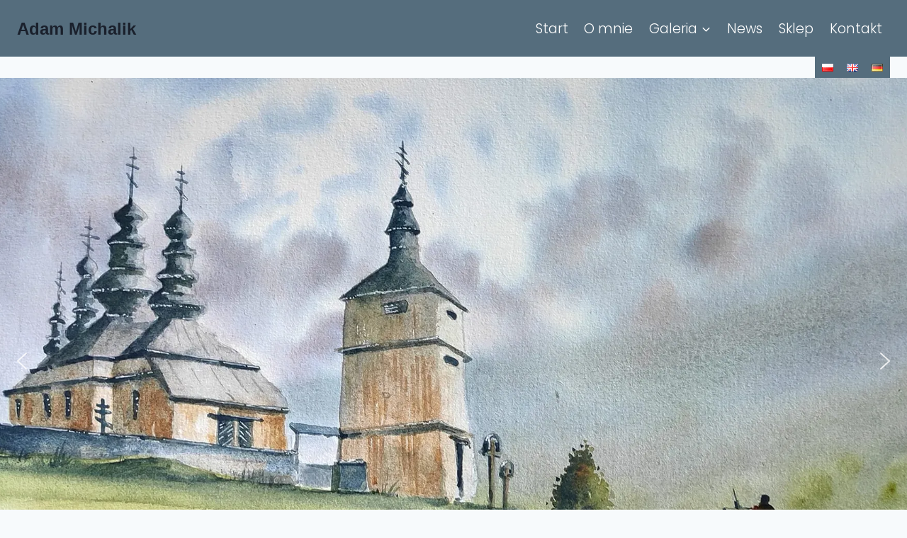

--- FILE ---
content_type: text/html; charset=UTF-8
request_url: https://adammichalik.pl/adam/
body_size: 39227
content:
<!doctype html>
<html dir="ltr" lang="pl-PL" prefix="og: https://ogp.me/ns#" class="no-js" itemtype="https://schema.org/Blog" itemscope>
<head>
<meta charset="UTF-8">
<meta name="viewport" content="width=device-width, initial-scale=1, minimum-scale=1">
<title>adam - Adam Michalik</title>
<!-- All in One SEO 4.9.3 - aioseo.com -->
<meta name="robots" content="max-image-preview:large" />
<meta name="author" content="Marek"/>
<link rel="canonical" href="https://adammichalik.pl/adam/" />
<meta name="generator" content="All in One SEO (AIOSEO) 4.9.3" />
<meta property="og:locale" content="pl_PL" />
<meta property="og:site_name" content="Adam Michalik - Świat w Akwareli, Pasteli i Linii" />
<meta property="og:type" content="article" />
<meta property="og:title" content="adam - Adam Michalik" />
<meta property="og:url" content="https://adammichalik.pl/adam/" />
<meta property="article:published_time" content="2023-08-22T17:44:48+00:00" />
<meta property="article:modified_time" content="2023-08-22T17:44:48+00:00" />
<meta property="article:publisher" content="https://www.facebook.com/adammichalik.galeria" />
<meta name="twitter:card" content="summary_large_image" />
<meta name="twitter:title" content="adam - Adam Michalik" />
<script type="application/ld+json" class="aioseo-schema">
{"@context":"https:\/\/schema.org","@graph":[{"@type":"BreadcrumbList","@id":"https:\/\/adammichalik.pl\/adam\/#breadcrumblist","itemListElement":[{"@type":"ListItem","@id":"https:\/\/adammichalik.pl#listItem","position":1,"name":"Strona g\u0142\u00f3wna","item":"https:\/\/adammichalik.pl","nextItem":{"@type":"ListItem","@id":"https:\/\/adammichalik.pl\/adam\/#listItem","name":"adam"}},{"@type":"ListItem","@id":"https:\/\/adammichalik.pl\/adam\/#listItem","position":2,"name":"adam","previousItem":{"@type":"ListItem","@id":"https:\/\/adammichalik.pl#listItem","name":"Strona g\u0142\u00f3wna"}}]},{"@type":"ItemPage","@id":"https:\/\/adammichalik.pl\/adam\/#itempage","url":"https:\/\/adammichalik.pl\/adam\/","name":"adam - Adam Michalik","inLanguage":"pl-PL","isPartOf":{"@id":"https:\/\/adammichalik.pl\/#website"},"breadcrumb":{"@id":"https:\/\/adammichalik.pl\/adam\/#breadcrumblist"},"author":{"@id":"https:\/\/adammichalik.pl\/author\/it-marek\/#author"},"creator":{"@id":"https:\/\/adammichalik.pl\/author\/it-marek\/#author"},"datePublished":"2023-08-22T19:44:48+02:00","dateModified":"2023-08-22T19:44:48+02:00"},{"@type":"Organization","@id":"https:\/\/adammichalik.pl\/#organization","name":"Adam Michalik","description":"\u015awiat w Akwareli, Pasteli i Linii","url":"https:\/\/adammichalik.pl\/","telephone":"+48601140700","sameAs":["https:\/\/www.facebook.com\/adammichalik.galeria"]},{"@type":"Person","@id":"https:\/\/adammichalik.pl\/author\/it-marek\/#author","url":"https:\/\/adammichalik.pl\/author\/it-marek\/","name":"Marek","image":{"@type":"ImageObject","@id":"https:\/\/adammichalik.pl\/adam\/#authorImage","url":"https:\/\/secure.gravatar.com\/avatar\/71ea3ea120e21f70e5cbdb3c5cd6c2aef17688834917c91151bf77703a2adb7d?s=96&d=mm&r=g","width":96,"height":96,"caption":"Marek"}},{"@type":"WebSite","@id":"https:\/\/adammichalik.pl\/#website","url":"https:\/\/adammichalik.pl\/","name":"Adam Michalik","description":"\u015awiat w Akwareli, Pasteli i Linii","inLanguage":"pl-PL","publisher":{"@id":"https:\/\/adammichalik.pl\/#organization"}}]}
</script>
<!-- All in One SEO -->
<link rel="alternate" type="application/rss+xml" title="Adam Michalik &raquo; Kanał z wpisami" href="https://adammichalik.pl/feed/" />
<link rel="alternate" type="application/rss+xml" title="Adam Michalik &raquo; Kanał z komentarzami" href="https://adammichalik.pl/comments/feed/" />
<script>document.documentElement.classList.remove( 'no-js' );</script>
<script consent-skip-blocker="1" data-skip-lazy-load="js-extra"  data-cfasync="false">
(function () {
// Web Font Loader compatibility (https://github.com/typekit/webfontloader)
var modules = {
typekit: "https://use.typekit.net",
google: "https://fonts.googleapis.com/"
};
var load = function (config) {
setTimeout(function () {
var a = window.consentApi;
// Only when blocker is active
if (a) {
// Iterate all modules and handle in a single `WebFont.load`
Object.keys(modules).forEach(function (module) {
var newConfigWithoutOtherModules = JSON.parse(
JSON.stringify(config)
);
Object.keys(modules).forEach(function (toRemove) {
if (toRemove !== module) {
delete newConfigWithoutOtherModules[toRemove];
}
});
if (newConfigWithoutOtherModules[module]) {
a.unblock(modules[module]).then(function () {
var originalLoad = window.WebFont.load;
if (originalLoad !== load) {
originalLoad(newConfigWithoutOtherModules);
}
});
}
});
}
}, 0);
};
if (!window.WebFont) {
window.WebFont = {
load: load
};
}
})();
</script><style>[consent-id]:not(.rcb-content-blocker):not([consent-transaction-complete]):not([consent-visual-use-parent^="children:"]):not([consent-confirm]){opacity:0!important;}
.rcb-content-blocker+.rcb-content-blocker-children-fallback~*{display:none!important;}</style><link rel="alternate" type="application/rss+xml" title="Adam Michalik &raquo; adam Kanał z komentarzami" href="https://adammichalik.pl/feed/?attachment_id=68" />
<script src='//adammichalik.pl/wp-content/cache/wpfc-minified/fsoj1org/9tgu5.js' type="text/javascript"></script>
<!-- <script data-cfasync="false" src="https://adammichalik.pl/wp-content/78e8d6adfa90a9c86bb76726105db8ad/dist/396631644.js?ver=d0a9e67d7481025d345fb9f698655441" id="real-cookie-banner-pro-vendor-real-cookie-banner-pro-banner-js"></script> -->
<script type="application/json" data-skip-lazy-load="js-extra" data-skip-moving="true" data-no-defer nitro-exclude data-alt-type="application/ld+json" data-dont-merge data-wpmeteor-nooptimize="true" data-cfasync="false" id="a963aaef43111bb90af63b927dc709adf1-js-extra">{"slug":"real-cookie-banner-pro","textDomain":"real-cookie-banner","version":"5.2.10","restUrl":"https:\/\/adammichalik.pl\/wp-json\/real-cookie-banner\/v1\/","restNamespace":"real-cookie-banner\/v1","restPathObfuscateOffset":"a83400931cb5d0e8","restRoot":"https:\/\/adammichalik.pl\/wp-json\/","restQuery":{"_v":"5.2.10","_locale":"user","_dataLocale":"pl","lang":"pl"},"restNonce":"5b5003a03e","restRecreateNonceEndpoint":"https:\/\/adammichalik.pl\/wp-admin\/admin-ajax.php?action=rest-nonce","publicUrl":"https:\/\/adammichalik.pl\/wp-content\/plugins\/real-cookie-banner-pro\/public\/","chunkFolder":"dist","chunksLanguageFolder":"https:\/\/adammichalik.pl\/wp-content\/languages\/mo-cache\/real-cookie-banner-pro\/","chunks":{"chunk-config-tab-blocker.lite.js":["pl_PL-83d48f038e1cf6148175589160cda67e","pl_PL-e5c2f3318cd06f18a058318f5795a54b","pl_PL-76129424d1eb6744d17357561a128725","pl_PL-d3d8ada331df664d13fa407b77bc690b"],"chunk-config-tab-blocker.pro.js":["pl_PL-ddf5ae983675e7b6eec2afc2d53654a2","pl_PL-487d95eea292aab22c80aa3ae9be41f0","pl_PL-ab0e642081d4d0d660276c9cebfe9f5d","pl_PL-0f5f6074a855fa677e6086b82145bd50"],"chunk-config-tab-consent.lite.js":["pl_PL-3823d7521a3fc2857511061e0d660408"],"chunk-config-tab-consent.pro.js":["pl_PL-9cb9ecf8c1e8ce14036b5f3a5e19f098"],"chunk-config-tab-cookies.lite.js":["pl_PL-1a51b37d0ef409906245c7ed80d76040","pl_PL-e5c2f3318cd06f18a058318f5795a54b","pl_PL-76129424d1eb6744d17357561a128725"],"chunk-config-tab-cookies.pro.js":["pl_PL-572ee75deed92e7a74abba4b86604687","pl_PL-487d95eea292aab22c80aa3ae9be41f0","pl_PL-ab0e642081d4d0d660276c9cebfe9f5d"],"chunk-config-tab-dashboard.lite.js":["pl_PL-f843c51245ecd2b389746275b3da66b6"],"chunk-config-tab-dashboard.pro.js":["pl_PL-ae5ae8f925f0409361cfe395645ac077"],"chunk-config-tab-import.lite.js":["pl_PL-66df94240f04843e5a208823e466a850"],"chunk-config-tab-import.pro.js":["pl_PL-e5fee6b51986d4ff7a051d6f6a7b076a"],"chunk-config-tab-licensing.lite.js":["pl_PL-e01f803e4093b19d6787901b9591b5a6"],"chunk-config-tab-licensing.pro.js":["pl_PL-4918ea9704f47c2055904e4104d4ffba"],"chunk-config-tab-scanner.lite.js":["pl_PL-b10b39f1099ef599835c729334e38429"],"chunk-config-tab-scanner.pro.js":["pl_PL-752a1502ab4f0bebfa2ad50c68ef571f"],"chunk-config-tab-settings.lite.js":["pl_PL-37978e0b06b4eb18b16164a2d9c93a2c"],"chunk-config-tab-settings.pro.js":["pl_PL-e59d3dcc762e276255c8989fbd1f80e3"],"chunk-config-tab-tcf.lite.js":["pl_PL-4f658bdbf0aa370053460bc9e3cd1f69","pl_PL-e5c2f3318cd06f18a058318f5795a54b","pl_PL-d3d8ada331df664d13fa407b77bc690b"],"chunk-config-tab-tcf.pro.js":["pl_PL-e1e83d5b8a28f1f91f63b9de2a8b181a","pl_PL-487d95eea292aab22c80aa3ae9be41f0","pl_PL-0f5f6074a855fa677e6086b82145bd50"]},"others":{"customizeValuesBanner":"{\"layout\":{\"type\":\"dialog\",\"maxHeightEnabled\":true,\"maxHeight\":740,\"dialogMaxWidth\":530,\"dialogPosition\":\"middleCenter\",\"dialogMargin\":[0,0,0,0],\"bannerPosition\":\"bottom\",\"bannerMaxWidth\":1024,\"dialogBorderRadius\":3,\"borderRadius\":5,\"animationIn\":\"slideInUp\",\"animationInDuration\":500,\"animationInOnlyMobile\":true,\"animationOut\":\"none\",\"animationOutDuration\":500,\"animationOutOnlyMobile\":true,\"overlay\":true,\"overlayBg\":\"#000000\",\"overlayBgAlpha\":50,\"overlayBlur\":2},\"decision\":{\"acceptAll\":\"button\",\"acceptEssentials\":\"button\",\"showCloseIcon\":false,\"acceptIndividual\":\"link\",\"buttonOrder\":\"all,essential,save,individual\",\"showGroups\":false,\"groupsFirstView\":false,\"saveButton\":\"always\"},\"design\":{\"bg\":\"#ffffff\",\"textAlign\":\"center\",\"linkTextDecoration\":\"underline\",\"borderWidth\":0,\"borderColor\":\"#ffffff\",\"fontSize\":13,\"fontColor\":\"#2b2b2b\",\"fontInheritFamily\":true,\"fontFamily\":\"Arial, Helvetica, sans-serif\",\"fontWeight\":\"normal\",\"boxShadowEnabled\":true,\"boxShadowOffsetX\":0,\"boxShadowOffsetY\":5,\"boxShadowBlurRadius\":13,\"boxShadowSpreadRadius\":0,\"boxShadowColor\":\"#000000\",\"boxShadowColorAlpha\":20},\"headerDesign\":{\"inheritBg\":true,\"bg\":\"#f4f4f4\",\"inheritTextAlign\":true,\"textAlign\":\"center\",\"padding\":[17,20,15,20],\"logo\":\"\",\"logoRetina\":\"\",\"logoMaxHeight\":40,\"logoPosition\":\"left\",\"logoMargin\":[5,15,5,15],\"fontSize\":20,\"fontColor\":\"#2b2b2b\",\"fontInheritFamily\":true,\"fontFamily\":\"Arial, Helvetica, sans-serif\",\"fontWeight\":\"normal\",\"borderWidth\":1,\"borderColor\":\"#efefef\"},\"bodyDesign\":{\"padding\":[15,20,5,20],\"descriptionInheritFontSize\":true,\"descriptionFontSize\":13,\"dottedGroupsInheritFontSize\":true,\"dottedGroupsFontSize\":13,\"dottedGroupsBulletColor\":\"#15779b\",\"teachingsInheritTextAlign\":true,\"teachingsTextAlign\":\"center\",\"teachingsSeparatorActive\":true,\"teachingsSeparatorWidth\":50,\"teachingsSeparatorHeight\":1,\"teachingsSeparatorColor\":\"#556d7d\",\"teachingsInheritFontSize\":false,\"teachingsFontSize\":12,\"teachingsInheritFontColor\":false,\"teachingsFontColor\":\"#757575\",\"accordionMargin\":[10,0,5,0],\"accordionPadding\":[5,10,5,10],\"accordionArrowType\":\"outlined\",\"accordionArrowColor\":\"#556d7d\",\"accordionBg\":\"#ffffff\",\"accordionActiveBg\":\"#f9f9f9\",\"accordionHoverBg\":\"#efefef\",\"accordionBorderWidth\":1,\"accordionBorderColor\":\"#efefef\",\"accordionTitleFontSize\":12,\"accordionTitleFontColor\":\"#2b2b2b\",\"accordionTitleFontWeight\":\"normal\",\"accordionDescriptionMargin\":[5,0,0,0],\"accordionDescriptionFontSize\":12,\"accordionDescriptionFontColor\":\"#757575\",\"accordionDescriptionFontWeight\":\"normal\",\"acceptAllOneRowLayout\":false,\"acceptAllPadding\":[10,10,10,10],\"acceptAllBg\":\"#556d7d\",\"acceptAllTextAlign\":\"center\",\"acceptAllFontSize\":18,\"acceptAllFontColor\":\"#ffffff\",\"acceptAllFontWeight\":\"normal\",\"acceptAllBorderWidth\":0,\"acceptAllBorderColor\":\"#000000\",\"acceptAllHoverBg\":\"#556d7d\",\"acceptAllHoverFontColor\":\"#ffffff\",\"acceptAllHoverBorderColor\":\"#000000\",\"acceptEssentialsUseAcceptAll\":true,\"acceptEssentialsButtonType\":\"\",\"acceptEssentialsPadding\":[10,10,10,10],\"acceptEssentialsBg\":\"#efefef\",\"acceptEssentialsTextAlign\":\"center\",\"acceptEssentialsFontSize\":18,\"acceptEssentialsFontColor\":\"#0a0a0a\",\"acceptEssentialsFontWeight\":\"normal\",\"acceptEssentialsBorderWidth\":0,\"acceptEssentialsBorderColor\":\"#000000\",\"acceptEssentialsHoverBg\":\"#e8e8e8\",\"acceptEssentialsHoverFontColor\":\"#000000\",\"acceptEssentialsHoverBorderColor\":\"#000000\",\"acceptIndividualPadding\":[5,5,5,5],\"acceptIndividualBg\":\"#ffffff\",\"acceptIndividualTextAlign\":\"center\",\"acceptIndividualFontSize\":16,\"acceptIndividualFontColor\":\"#556d7d\",\"acceptIndividualFontWeight\":\"normal\",\"acceptIndividualBorderWidth\":0,\"acceptIndividualBorderColor\":\"#000000\",\"acceptIndividualHoverBg\":\"#ffffff\",\"acceptIndividualHoverFontColor\":\"#556d7d\",\"acceptIndividualHoverBorderColor\":\"#000000\"},\"footerDesign\":{\"poweredByLink\":false,\"inheritBg\":false,\"bg\":\"#fcfcfc\",\"inheritTextAlign\":true,\"textAlign\":\"center\",\"padding\":[10,20,15,20],\"fontSize\":14,\"fontColor\":\"#757474\",\"fontInheritFamily\":true,\"fontFamily\":\"Arial, Helvetica, sans-serif\",\"fontWeight\":\"normal\",\"hoverFontColor\":\"#2b2b2b\",\"borderWidth\":1,\"borderColor\":\"#efefef\",\"languageSwitcher\":\"flags\"},\"texts\":{\"headline\":\"Preferencje dot. prywatno\\u015bci\",\"description\":\"U\\u017cywamy plik\\u00f3w cookie i podobnych technologii na naszej witrynie i przetwarzamy dane osobowe u\\u017cytkownika (np. adres IP), na przyk\\u0142ad w celu personalizacji tre\\u015bci i reklam, integracji medi\\u00f3w od dostawc\\u00f3w zewn\\u0119trznych lub analizy ruchu na naszej witrynie. Przetwarzanie danych mo\\u017ce r\\u00f3wnie\\u017c odbywa\\u0107 si\\u0119 w wyniku ustawienia plik\\u00f3w cookie. Te dane s\\u0105 udost\\u0119pniane stronom trzecim, kt\\u00f3re wymieniamy w ustawieniach prywatno\\u015bci.<br \\\/><br \\\/>Przetwarzanie danych mo\\u017ce odbywa\\u0107 si\\u0119 za Pa\\u0144stwa zgod\\u0105 lub na podstawie uzasadnionego interesu, kt\\u00f3remu mog\\u0105 Pa\\u0144stwo sprzeciwi\\u0107 si\\u0119 w ustawieniach prywatno\\u015bci. Maj\\u0105 Pa\\u0144stwo prawo do niewyra\\u017cenia zgody oraz do jej zmiany lub odwo\\u0142ania w p\\u00f3\\u017aniejszym terminie. Cofni\\u0119cie zgody staje si\\u0119 natychmiast skuteczne, ale nie ma wp\\u0142ywu na ju\\u017c przetwarzane dane. Aby uzyska\\u0107 wi\\u0119cej informacji na temat wykorzystywania Pa\\u0144stwa danych, prosimy odwiedzi\\u0107 nasz\\u0105 {{privacyPolicy}}polityk\\u0119 prywatno\\u015bci{{\\\/privacyPolicy}}.\",\"acceptAll\":\"Akceptuj wszystko\",\"acceptEssentials\":\"Kontynuuj bez zgody\",\"acceptIndividual\":\"Ustaw indywidualne ustawienia prywatno\\u015bci\",\"poweredBy\":\"2\",\"dataProcessingInUnsafeCountries\":\"Niekt\\u00f3re us\\u0142ugi przetwarzaj\\u0105 dane osobowe w niebezpiecznych krajach trzecich. Wyra\\u017caj\\u0105c zgod\\u0119, wyra\\u017caj\\u0105 Pa\\u0144stwo r\\u00f3wnie\\u017c zgod\\u0119 na przetwarzanie danych przez oznaczone us\\u0142ugi zgodnie z {{legalBasis}}, co wi\\u0105\\u017ce si\\u0119 z ryzykiem, takim jak nieodpowiednie \\u015brodki prawne, nieuprawniony dost\\u0119p organ\\u00f3w bez informacji lub mo\\u017cliwo\\u015bci sprzeciwu, nieuprawnione przekazywanie danych stronom trzecim oraz nieodpowiednie \\u015brodki bezpiecze\\u0144stwa danych.\",\"ageNoticeBanner\":\"Masz mniej ni\\u017c {{minAge}} lat? W takim przypadku nie mo\\u017cesz wyrazi\\u0107 zgody na us\\u0142ugi opcjonalne. Popro\\u015b rodzic\\u00f3w lub opiekun\\u00f3w prawnych, aby wyrazili zgod\\u0119 na te us\\u0142ugi razem z Tob\\u0105.\",\"ageNoticeBlocker\":\"Masz mniej ni\\u017c {{minAge}} lat? Niestety, nie mo\\u017cesz wyrazi\\u0107 zgody na korzystanie z tej us\\u0142ugi w celu ogl\\u0105dania tych tre\\u015bci. Popro\\u015b rodzic\\u00f3w lub opiekun\\u00f3w, aby wyrazili zgod\\u0119 na us\\u0142ug\\u0119 razem z Tob\\u0105!\",\"listServicesNotice\":\"Akceptuj\\u0105c wszystkie us\\u0142ugi, zezwalaj\\u0105 Pa\\u0144stwo na wczytanie {{services}}. Us\\u0142ugi te s\\u0105 podzielone na grupy {{serviceGroups}} zgodnie z ich przeznaczeniem (przynale\\u017cno\\u015b\\u0107 oznaczona liczbami w indeksie g\\u00f3rnym).\",\"listServicesLegitimateInterestNotice\":\"Dodatkowo {{services}} s\\u0105 wczytywane na podstawie uzasadnionego interesu.\",\"tcfStacksCustomName\":\"Us\\u0142ugi o r\\u00f3\\u017cnych celach poza standardem TCF\",\"tcfStacksCustomDescription\":\"Us\\u0142ugi, kt\\u00f3re nie udost\\u0119pniaj\\u0105 zg\\u00f3d za po\\u015brednictwem standardu TCF, ale za po\\u015brednictwem innych technologii. S\\u0105 one podzielone na kilka grup w zale\\u017cno\\u015bci od ich celu. Niekt\\u00f3re z nich s\\u0105 wykorzystywane na podstawie uzasadnionego interesu (np. zapobieganie zagro\\u017ceniom), inne s\\u0105 wykorzystywane wy\\u0142\\u0105cznie za Pa\\u0144stwa zgod\\u0105. Szczeg\\u00f3\\u0142y dotycz\\u0105ce poszczeg\\u00f3lnych grup i cel\\u00f3w us\\u0142ug mo\\u017cna znale\\u017a\\u0107 w indywidualnych ustawieniach prywatno\\u015bci.\",\"consentForwardingExternalHosts\":\"Pa\\u0144stwa zgoda ma r\\u00f3wnie\\u017c zastosowanie na {{websites}}.\",\"blockerHeadline\":\"{{name}} zablokowany z powodu ustawie\\u0144 prywatno\\u015bci\",\"blockerLinkShowMissing\":\"Poka\\u017c wszystkie us\\u0142ugi, na kt\\u00f3re jeszcze trzeba wyrazi\\u0107 zgod\\u0119\",\"blockerLoadButton\":\"Zaakceptuj us\\u0142ugi i wczytaj zawarto\\u015b\\u0107\",\"blockerAcceptInfo\":\"Wczytanie zablokowanej zawarto\\u015bci spowoduje dostosowanie ustawie\\u0144 prywatno\\u015bci. Tre\\u015bci z tej us\\u0142ugi nie b\\u0119d\\u0105 blokowane w przysz\\u0142o\\u015bci.\",\"stickyHistory\":\"Historia ustawie\\u0144 prywatno\\u015bci\",\"stickyRevoke\":\"Cofnij zgody\",\"stickyRevokeSuccessMessage\":\"Pomy\\u015blnie cofni\\u0119to zgod\\u0119 na us\\u0142ugi z plikami cookie i przetwarzanie danych osobowych. Strona zostanie teraz ponownie wczytana!\",\"stickyChange\":\"Zmie\\u0144 ustawienia prywatno\\u015bci\"},\"individualLayout\":{\"inheritDialogMaxWidth\":false,\"dialogMaxWidth\":970,\"inheritBannerMaxWidth\":true,\"bannerMaxWidth\":1980,\"descriptionTextAlign\":\"left\"},\"group\":{\"checkboxBg\":\"#f0f0f0\",\"checkboxBorderWidth\":1,\"checkboxBorderColor\":\"#d2d2d2\",\"checkboxActiveColor\":\"#ffffff\",\"checkboxActiveBg\":\"#15779b\",\"checkboxActiveBorderColor\":\"#11607d\",\"groupInheritBg\":true,\"groupBg\":\"#f4f4f4\",\"groupPadding\":[15,15,15,15],\"groupSpacing\":10,\"groupBorderRadius\":5,\"groupBorderWidth\":1,\"groupBorderColor\":\"#f4f4f4\",\"headlineFontSize\":16,\"headlineFontWeight\":\"normal\",\"headlineFontColor\":\"#2b2b2b\",\"descriptionFontSize\":14,\"descriptionFontColor\":\"#757575\",\"linkColor\":\"#757575\",\"linkHoverColor\":\"#2b2b2b\",\"detailsHideLessRelevant\":true},\"saveButton\":{\"useAcceptAll\":true,\"type\":\"button\",\"padding\":[10,10,10,10],\"bg\":\"#efefef\",\"textAlign\":\"center\",\"fontSize\":18,\"fontColor\":\"#0a0a0a\",\"fontWeight\":\"normal\",\"borderWidth\":0,\"borderColor\":\"#000000\",\"hoverBg\":\"#e8e8e8\",\"hoverFontColor\":\"#000000\",\"hoverBorderColor\":\"#000000\"},\"individualTexts\":{\"headline\":\"Indywidualne preferencje prywatno\\u015bci\",\"description\":\"U\\u017cywamy plik\\u00f3w cookie i podobnych technologii na naszej witrynie i przetwarzamy dane osobowe u\\u017cytkownika (np. adres IP), na przyk\\u0142ad w celu personalizacji tre\\u015bci i reklam, integracji medi\\u00f3w od dostawc\\u00f3w zewn\\u0119trznych lub analizy ruchu na naszej witrynie. Przetwarzanie danych mo\\u017ce r\\u00f3wnie\\u017c odbywa\\u0107 si\\u0119 w wyniku ustawienia plik\\u00f3w cookie. Te dane s\\u0105 udost\\u0119pniane stronom trzecim, kt\\u00f3re wymieniamy w ustawieniach prywatno\\u015bci.<br \\\/><br \\\/>Przetwarzanie danych mo\\u017ce odbywa\\u0107 si\\u0119 za Pa\\u0144stwa zgod\\u0105 lub na podstawie uzasadnionego interesu, kt\\u00f3remu mog\\u0105 Pa\\u0144stwo sprzeciwi\\u0107 si\\u0119 w ustawieniach prywatno\\u015bci. Maj\\u0105 Pa\\u0144stwo prawo do niewyra\\u017cenia zgody oraz do jej zmiany lub odwo\\u0142ania w p\\u00f3\\u017aniejszym terminie. Cofni\\u0119cie zgody staje si\\u0119 natychmiast skuteczne, ale nie ma wp\\u0142ywu na ju\\u017c przetwarzane dane. Aby uzyska\\u0107 wi\\u0119cej informacji na temat wykorzystywania Pa\\u0144stwa danych, prosimy odwiedzi\\u0107 nasz\\u0105 {{privacyPolicy}}polityk\\u0119 prywatno\\u015bci{{\\\/privacyPolicy}}.<br \\\/><br \\\/>Poni\\u017cej znajduje si\\u0119 przegl\\u0105d wszystkich us\\u0142ug u\\u017cywanych przez t\\u0119 witryn\\u0119. Mog\\u0105 Pa\\u0144stwo zapozna\\u0107 si\\u0119 ze szczeg\\u00f3\\u0142owymi informacjami na temat ka\\u017cdej us\\u0142ugi i wyrazi\\u0107 na nie zgod\\u0119 indywidualnie lub skorzysta\\u0107 z prawa do sprzeciwu.\",\"save\":\"Zapisz spersonalizowane wybory\",\"showMore\":\"Poka\\u017c informacje o us\\u0142udze\",\"hideMore\":\"Ukryj informacje o us\\u0142udze\",\"postamble\":\"\"},\"mobile\":{\"enabled\":true,\"maxHeight\":400,\"hideHeader\":false,\"alignment\":\"bottom\",\"scalePercent\":90,\"scalePercentVertical\":-50},\"sticky\":{\"enabled\":false,\"animationsEnabled\":true,\"alignment\":\"left\",\"bubbleBorderRadius\":50,\"icon\":\"fingerprint\",\"iconCustom\":\"\",\"iconCustomRetina\":\"\",\"iconSize\":30,\"iconColor\":\"#ffffff\",\"bubbleMargin\":[10,20,20,20],\"bubblePadding\":15,\"bubbleBg\":\"#15779b\",\"bubbleBorderWidth\":0,\"bubbleBorderColor\":\"#10556f\",\"boxShadowEnabled\":true,\"boxShadowOffsetX\":0,\"boxShadowOffsetY\":2,\"boxShadowBlurRadius\":5,\"boxShadowSpreadRadius\":1,\"boxShadowColor\":\"#105b77\",\"boxShadowColorAlpha\":40,\"bubbleHoverBg\":\"#ffffff\",\"bubbleHoverBorderColor\":\"#000000\",\"hoverIconColor\":\"#000000\",\"hoverIconCustom\":\"\",\"hoverIconCustomRetina\":\"\",\"menuFontSize\":16,\"menuBorderRadius\":5,\"menuItemSpacing\":10,\"menuItemPadding\":[5,10,5,10]},\"customCss\":{\"css\":\"\",\"antiAdBlocker\":\"y\"}}","isPro":true,"showProHints":false,"proUrl":"https:\/\/devowl.io\/go\/real-cookie-banner?source=rcb-lite","showLiteNotice":false,"frontend":{"groups":"[{\"id\":173,\"name\":\"Niezb\\u0119dny\",\"slug\":\"niezbedny\",\"description\":\"Us\\u0142ugi niezb\\u0119dne wymagane s\\u0105 do podstawowej funkcjonalno\\u015bci witryny. Obejmuj\\u0105 one wy\\u0142\\u0105cznie us\\u0142ugi potrzebne z technicznego punktu widzenia. Nie mo\\u017cna wnie\\u015b\\u0107 sprzeciwu wobec tych us\\u0142ug.\",\"isEssential\":true,\"isDefault\":true,\"items\":[{\"id\":3001,\"name\":\"Wordfence\",\"purpose\":\"Wordfence zabezpiecza t\\u0119 witryn\\u0119 przed r\\u00f3\\u017cnego rodzaju atakami. Wymaga to przetworzenia adresu IP u\\u017cytkownika i metadanych. Pliki cookie lub technologie podobne do plik\\u00f3w cookie mog\\u0105 by\\u0107 przechowywane i odczytywane. Mog\\u0105 one zawiera\\u0107 dane osobowe i dane techniczne w celu sprawdzenia uprawnie\\u0144 u\\u017cytkownika przed uzyskaniem dost\\u0119pu do WordPress, powiadamiania administrator\\u00f3w, gdy u\\u017cytkownik loguje si\\u0119 za pomoc\\u0105 nowego urz\\u0105dzenia lub lokalizacji, a tak\\u017ce w celu omini\\u0119cia zdefiniowanych ogranicze\\u0144 krajowych za pomoc\\u0105 specjalnie przygotowanych link\\u00f3w. Dane te mog\\u0105 by\\u0107 wykorzystywane do ochrony przed atakami typu brute force i mog\\u0105 by\\u0107 wykorzystywane do ulepszania us\\u0142ug Defiant, Inc.. Uzasadnionym interesem korzystania z tej us\\u0142ugi jest zapewnienie niezb\\u0119dnego bezpiecze\\u0144stwa strony internetowej.\",\"providerContact\":{\"phone\":\"\",\"email\":\"privacy@defiant.com\",\"link\":\"\"},\"isProviderCurrentWebsite\":false,\"provider\":\"Defiant, Inc., 1700 Westlake Ave N Ste 200, Seattle, WA 98109, United States\",\"uniqueName\":\"wordfence\",\"isEmbeddingOnlyExternalResources\":false,\"legalBasis\":\"legitimate-interest\",\"dataProcessingInCountries\":[\"US\"],\"dataProcessingInCountriesSpecialTreatments\":[\"standard-contractual-clauses\"],\"technicalDefinitions\":[{\"type\":\"http\",\"name\":\"wfwaf-authcookie-*\",\"host\":\"adammichalik.pl\",\"duration\":12,\"durationUnit\":\"mo\",\"isSessionDuration\":false,\"purpose\":\"Token uwierzytelniaj\\u0105cy do rozpoznawania zalogowanych u\\u017cytkownik\\u00f3w, a tym samym zmniejszenia obci\\u0105\\u017cenia zapory sieciowej.\"},{\"type\":\"http\",\"name\":\"wf_loginalerted_*\",\"host\":\"adammichalik.pl\",\"duration\":12,\"durationUnit\":\"mo\",\"isSessionDuration\":false,\"purpose\":\"Unikalna warto\\u015b\\u0107 do wykrywania logowa\\u0144 i podejrzanej aktywno\\u015bci logowania z nowych urz\\u0105dze\\u0144 lub nieznanych lokalizacji.\"},{\"type\":\"http\",\"name\":\"wfCBLBypass\",\"host\":\"adammichalik.pl\",\"duration\":12,\"durationUnit\":\"mo\",\"isSessionDuration\":false,\"purpose\":\"Unikalna warto\\u015b\\u0107, kt\\u00f3ra pozwala u\\u017cytkownikom odwiedza\\u0107 witryn\\u0119 pomimo ogranicze\\u0144 regionalnych.\"},{\"type\":\"http\",\"name\":\"wfls-remembered-*\",\"host\":\"adammichalik.pl\",\"duration\":30,\"durationUnit\":\"d\",\"isSessionDuration\":false,\"purpose\":\"Token do rozpoznawania u\\u017cytkownik\\u00f3w po uwierzytelnianiu dwusk\\u0142adnikowym (2FA) przez okre\\u015blony czas.\"}],\"codeDynamics\":[],\"providerPrivacyPolicyUrl\":\"https:\\\/\\\/www.wordfence.com\\\/privacy-policy\\\/\",\"providerLegalNoticeUrl\":\"\",\"tagManagerOptInEventName\":\"\",\"tagManagerOptOutEventName\":\"\",\"googleConsentModeConsentTypes\":[],\"executePriority\":10,\"codeOptIn\":\"\",\"executeCodeOptInWhenNoTagManagerConsentIsGiven\":false,\"codeOptOut\":\"\",\"executeCodeOptOutWhenNoTagManagerConsentIsGiven\":false,\"deleteTechnicalDefinitionsAfterOptOut\":false,\"codeOnPageLoad\":\"\",\"presetId\":\"wordfence\"},{\"id\":2998,\"name\":\"WooCommerce\",\"purpose\":\"WooCommerce umo\\u017cliwia osadzenie systemu sklepu e-commerce, kt\\u00f3ry pozwala kupowa\\u0107 produkty na stronie internetowej. Wymaga to przetworzenia adresu IP u\\u017cytkownika i metadanych. Pliki cookie lub technologie podobne do plik\\u00f3w cookie mog\\u0105 by\\u0107 przechowywane i odczytywane. Mog\\u0105 one zawiera\\u0107 dane osobowe i techniczne, takie jak identyfikator sesji, szczeg\\u00f3\\u0142y konta, szczeg\\u00f3\\u0142y recenzji, identyfikator u\\u017cytkownika, koszyk u\\u017cytkownika w bazie danych witryny, imi\\u0119 i nazwisko oraz adres e-mail zalogowanych u\\u017cytkownik\\u00f3w, ostatnio przegl\\u0105dane produkty, czas utworzenia koszyka, tokeny zwi\\u0105zane z bezpiecze\\u0144stwem i powiadomienia o odrzuceniu. Dane te mog\\u0105 by\\u0107 wykorzystywane do \\u015bledzenia procesu pobierania produkt\\u00f3w do pobrania. WooCommerce mo\\u017ce spersonalizowa\\u0107 do\\u015bwiadczenie zakupowe, np. poprzez ponowne wy\\u015bwietlanie ju\\u017c ogl\\u0105danych produkt\\u00f3w. Uzasadnionym interesem korzystania z tej us\\u0142ugi jest oferowanie towar\\u00f3w i produkt\\u00f3w w \\u015brodowisku cyfrowym.\",\"providerContact\":{\"phone\":\"\",\"email\":\"\",\"link\":\"\"},\"isProviderCurrentWebsite\":true,\"provider\":\"\",\"uniqueName\":\"woocommerce\",\"isEmbeddingOnlyExternalResources\":false,\"legalBasis\":\"legitimate-interest\",\"dataProcessingInCountries\":[],\"dataProcessingInCountriesSpecialTreatments\":[],\"technicalDefinitions\":[{\"type\":\"session\",\"name\":\"wc_fragments_*\",\"host\":\"https:\\\/\\\/adammichalik.pl\",\"duration\":1,\"durationUnit\":\"y\",\"isSessionDuration\":false,\"purpose\":\"\"},{\"type\":\"session\",\"name\":\"wc_cart_hash_*\",\"host\":\"https:\\\/\\\/adammichalik.pl\",\"duration\":1,\"durationUnit\":\"y\",\"isSessionDuration\":false,\"purpose\":\"\"},{\"type\":\"local\",\"name\":\"wc_cart_hash_*\",\"host\":\"adammichalik.pl\",\"duration\":0,\"durationUnit\":\"y\",\"isSessionDuration\":false,\"purpose\":\"Identyfikator sesji z hashem z koszyka, kt\\u00f3ry s\\u0142u\\u017cy do \\u015bledzenia zawarto\\u015bci koszyka i prawid\\u0142owej synchronizacji zmian w koszyku.\"},{\"type\":\"http\",\"name\":\"woocommerce_cart_hash\",\"host\":\"adammichalik.pl\",\"duration\":0,\"durationUnit\":\"y\",\"isSessionDuration\":true,\"purpose\":\"Hash, kt\\u00f3ry reprezentuje zawarto\\u015b\\u0107 koszyka i ca\\u0142kowit\\u0105 kwot\\u0119.\"},{\"type\":\"http\",\"name\":\"wp_woocommerce_session_*\",\"host\":\"adammichalik.pl\",\"duration\":2,\"durationUnit\":\"d\",\"isSessionDuration\":false,\"purpose\":\"Identyfikator sesji i \\u015bledzenie koszyka zakup\\u00f3w u\\u017cytkownika oraz innych dzia\\u0142a\\u0144 podczas wizyty na stronie internetowej.\"},{\"type\":\"http\",\"name\":\"woocommerce_items_in_cart\",\"host\":\"adammichalik.pl\",\"duration\":0,\"durationUnit\":\"y\",\"isSessionDuration\":true,\"purpose\":\"Zaznacz, czy co\\u015b jest w koszyku, czy nie\"},{\"type\":\"http\",\"name\":\"wc_cart_hash\",\"host\":\"adammichalik.pl\",\"duration\":1,\"durationUnit\":\"y\",\"isSessionDuration\":true,\"purpose\":\"Hash z koszyka, kt\\u00f3ry s\\u0142u\\u017cy do \\u015bledzenia zawarto\\u015bci koszyka i prawid\\u0142owej synchronizacji zmian w koszyku.\"},{\"type\":\"http\",\"name\":\"wordpress_logged_in_*\",\"host\":\"adammichalik.pl\",\"duration\":1,\"durationUnit\":\"y\",\"isSessionDuration\":true,\"purpose\":\"Nazwa u\\u017cytkownika WordPress, znacznik czasu wyga\\u015bni\\u0119cia pliku cookie, token uwierzytelniaj\\u0105cy w celu ochrony dost\\u0119pu do obszaru administratora i hash bezpiecze\\u0144stwa.\"},{\"type\":\"http\",\"name\":\"wordpress_sec_*\",\"host\":\"adammichalik.pl\",\"duration\":1,\"durationUnit\":\"y\",\"isSessionDuration\":true,\"purpose\":\"Nazwa u\\u017cytkownika WordPress, znacznik czasu wyga\\u015bni\\u0119cia pliku cookie, token uwierzytelniaj\\u0105cy w celu ochrony dost\\u0119pu do obszaru administratora i skr\\u00f3t bezpiecze\\u0144stwa.\"},{\"type\":\"http\",\"name\":\"comment_author_*\",\"host\":\"adammichalik.pl\",\"duration\":1,\"durationUnit\":\"y\",\"isSessionDuration\":false,\"purpose\":\"Imi\\u0119 i nazwisko autora recenzji\"},{\"type\":\"http\",\"name\":\"comment_author_email_*\",\"host\":\"adammichalik.pl\",\"duration\":1,\"durationUnit\":\"y\",\"isSessionDuration\":false,\"purpose\":\"Adres e-mail autora recenzji\"},{\"type\":\"http\",\"name\":\"woocommerce_recently_viewed\",\"host\":\"adammichalik.pl\",\"duration\":1,\"durationUnit\":\"y\",\"isSessionDuration\":true,\"purpose\":\"Ostatnio ogl\\u0105dane produkty, aby wy\\u015bwietli\\u0107 u\\u017cytkownikowi list\\u0119 ostatnio ogl\\u0105danych produkt\\u00f3w.\"},{\"type\":\"http\",\"name\":\"store_notice*\",\"host\":\"adammichalik.pl\",\"duration\":1,\"durationUnit\":\"y\",\"isSessionDuration\":true,\"purpose\":\"Je\\u015bli zawiadomienie o sklepie zosta\\u0142o odrzucone\"},{\"type\":\"session\",\"name\":\"wc_cart_created\",\"host\":\"https:\\\/\\\/adammichalik.pl\",\"duration\":1,\"durationUnit\":\"y\",\"isSessionDuration\":false,\"purpose\":\"Czas utworzenia koszyka, aby \\u015bledzi\\u0107, kiedy koszyk zosta\\u0142 utworzony.\"},{\"type\":\"local\",\"name\":\"storeApiNonce\",\"host\":\"https:\\\/\\\/adammichalik.pl\",\"duration\":1,\"durationUnit\":\"y\",\"isSessionDuration\":false,\"purpose\":\"Znacznik czasu i nonce (unikalny numer) do sprawdzania bezpiecze\\u0144stwa \\u017c\\u0105da\\u0144 API w celu zapobiegania atakom na stron\\u0119 internetow\\u0105.\"},{\"type\":\"local\",\"name\":\"wc-blocks_mini_cart_totals\",\"host\":\"https:\\\/\\\/adammichalik.pl\",\"duration\":1,\"durationUnit\":\"y\",\"isSessionDuration\":false,\"purpose\":\"\\u0141\\u0105czna kwota za mini koszyk\"}],\"codeDynamics\":[],\"providerPrivacyPolicyUrl\":\"\",\"providerLegalNoticeUrl\":\"\",\"tagManagerOptInEventName\":\"\",\"tagManagerOptOutEventName\":\"\",\"googleConsentModeConsentTypes\":[],\"executePriority\":10,\"codeOptIn\":\"\",\"executeCodeOptInWhenNoTagManagerConsentIsGiven\":false,\"codeOptOut\":\"\",\"executeCodeOptOutWhenNoTagManagerConsentIsGiven\":false,\"deleteTechnicalDefinitionsAfterOptOut\":false,\"codeOnPageLoad\":\"\",\"presetId\":\"woocommerce\"},{\"id\":2995,\"name\":\"Polylang\",\"purpose\":\"Polylang to wieloj\\u0119zyczny system dla stron internetowych WordPress, kt\\u00f3ry umo\\u017cliwia wy\\u015bwietlanie witryny w wielu j\\u0119zykach, dzi\\u0119ki czemu jest ona dost\\u0119pna dla wi\\u0119kszej liczby u\\u017cytkownik\\u00f3w. Pliki cookie lub technologie podobne do plik\\u00f3w cookie mog\\u0105 by\\u0107 przechowywane i odczytywane. Mog\\u0105 one przechowywa\\u0107 wybrany j\\u0119zyk u\\u017cytkownika i przekierowywa\\u0107 go do wersji strony internetowej, kt\\u00f3ra odpowiada j\\u0119zykowi przegl\\u0105darki. Uzasadnionym interesem zwi\\u0105zanym z korzystaniem z tej us\\u0142ugi jest przechowywanie j\\u0119zyka u\\u017cytkownika w celu dostarczania tre\\u015bci w odpowiednim j\\u0119zyku.\",\"providerContact\":{\"phone\":\"\",\"email\":\"\",\"link\":\"\"},\"isProviderCurrentWebsite\":true,\"provider\":\"\",\"uniqueName\":\"polylang\",\"isEmbeddingOnlyExternalResources\":false,\"legalBasis\":\"legitimate-interest\",\"dataProcessingInCountries\":[],\"dataProcessingInCountriesSpecialTreatments\":[],\"technicalDefinitions\":[{\"type\":\"http\",\"name\":\"pll_language\",\"host\":\"adammichalik.pl\",\"duration\":1,\"durationUnit\":\"y\",\"isSessionDuration\":false,\"purpose\":\"Wybrany j\\u0119zyk witryny\"}],\"codeDynamics\":[],\"providerPrivacyPolicyUrl\":\"\",\"providerLegalNoticeUrl\":\"\",\"tagManagerOptInEventName\":\"\",\"tagManagerOptOutEventName\":\"\",\"googleConsentModeConsentTypes\":[],\"executePriority\":10,\"codeOptIn\":\"\",\"executeCodeOptInWhenNoTagManagerConsentIsGiven\":false,\"codeOptOut\":\"\",\"executeCodeOptOutWhenNoTagManagerConsentIsGiven\":false,\"deleteTechnicalDefinitionsAfterOptOut\":false,\"codeOnPageLoad\":\"\",\"presetId\":\"polylang\"},{\"id\":2972,\"name\":\"Real Cookie Banner\",\"purpose\":\"Real Cookie Banner prosi odwiedzaj\\u0105cych witryn\\u0119 o zgod\\u0119 na ustawienie plik\\u00f3w cookie i przetwarzanie danych osobowych. W tym celu ka\\u017cdej osobie odwiedzaj\\u0105cej witryn\\u0119 przypisywany jest UUID (anonimowy identyfikator u\\u017cytkownika), kt\\u00f3ry jest wa\\u017cny do momentu wyga\\u015bni\\u0119cia pliku cookie w celu przechowywania zgody. Pliki cookie s\\u0105 u\\u017cywane do testowania, czy pliki cookie mog\\u0105 by\\u0107 ustawione, do przechowywania odniesienia do udokumentowanej zgody, do przechowywania, na kt\\u00f3re us\\u0142ugi, z kt\\u00f3rych grup us\\u0142ug odwiedzaj\\u0105cy wyrazi\\u0142 zgod\\u0119, oraz, je\\u015bli zgoda zosta\\u0142a uzyskana zgodnie z Transparency & Consent Framework (TCF), do przechowywania zgody w partnerach TCF, celach, celach specjalnych, funkcjach i funkcjach specjalnych. W ramach obowi\\u0105zku ujawnienia zgodnie z RODO zebrana zgoda jest w pe\\u0142ni udokumentowana. Obejmuje to, opr\\u00f3cz us\\u0142ug i grup us\\u0142ug, na kt\\u00f3re odwiedzaj\\u0105cy wyrazi\\u0142 zgod\\u0119, a je\\u015bli zgoda zosta\\u0142a uzyskana zgodnie ze standardem TCF, na kt\\u00f3rych partner\\u00f3w TCF, cele i funkcje odwiedzaj\\u0105cy wyrazi\\u0142 zgod\\u0119, wszystkie ustawienia baner\\u00f3w plik\\u00f3w cookie w momencie wyra\\u017cenia zgody, a tak\\u017ce okoliczno\\u015bci techniczne (np. rozmiar wy\\u015bwietlanego obszaru w momencie wyra\\u017cenia zgody) oraz interakcje u\\u017cytkownika (np. klikni\\u0119cia przycisk\\u00f3w), kt\\u00f3re doprowadzi\\u0142y do wyra\\u017cenia zgody. Zgoda jest zbierana jeden raz na ka\\u017cdy j\\u0119zyk.\",\"providerContact\":{\"phone\":\"\",\"email\":\"\",\"link\":\"\"},\"isProviderCurrentWebsite\":true,\"provider\":\"\",\"uniqueName\":\"\",\"isEmbeddingOnlyExternalResources\":false,\"legalBasis\":\"legal-requirement\",\"dataProcessingInCountries\":[],\"dataProcessingInCountriesSpecialTreatments\":[],\"technicalDefinitions\":[{\"type\":\"http\",\"name\":\"real_cookie_banner*\",\"host\":\".adammichalik.pl\",\"duration\":365,\"durationUnit\":\"d\",\"isSessionDuration\":false,\"purpose\":\"Unikalny identyfikator zgody, ale nie osoby odwiedzaj\\u0105cej witryn\\u0119. Skr\\u00f3t rewizyjny dla ustawie\\u0144 banera plik\\u00f3w cookie (teksty, kolory, funkcje, grupy us\\u0142ug, us\\u0142ugi, blokady tre\\u015bci itp.) Identyfikatory us\\u0142ug i grup us\\u0142ug, na kt\\u00f3re wyra\\u017cono zgod\\u0119.\"},{\"type\":\"http\",\"name\":\"real_cookie_banner*-tcf\",\"host\":\".adammichalik.pl\",\"duration\":365,\"durationUnit\":\"d\",\"isSessionDuration\":false,\"purpose\":\"Zgody gromadzone w ramach TCF przechowywane w formacie TC String, w tym dostawcy TCF, cele, cele specjalne, funkcje i funkcje specjalne.\"},{\"type\":\"http\",\"name\":\"real_cookie_banner*-gcm\",\"host\":\".adammichalik.pl\",\"duration\":365,\"durationUnit\":\"d\",\"isSessionDuration\":false,\"purpose\":\"Zgody na typy (cele) zgody zebrane w ramach trybu zgody Google przechowywane dla wszystkich us\\u0142ug zgodnych z trybem zgody Google.\"},{\"type\":\"http\",\"name\":\"real_cookie_banner-test\",\"host\":\".adammichalik.pl\",\"duration\":365,\"durationUnit\":\"d\",\"isSessionDuration\":false,\"purpose\":\"Plik cookie ustawiony w celu przetestowania funkcjonalno\\u015bci plik\\u00f3w cookie HTTP. Usuni\\u0119ty natychmiast po zako\\u0144czeniu testu.\"},{\"type\":\"local\",\"name\":\"real_cookie_banner*\",\"host\":\"https:\\\/\\\/adammichalik.pl\",\"duration\":1,\"durationUnit\":\"d\",\"isSessionDuration\":false,\"purpose\":\"Unikalny identyfikator zgody, ale nie osoby odwiedzaj\\u0105cej witryn\\u0119. Skr\\u00f3t rewizyjny dla ustawie\\u0144 banera plik\\u00f3w cookie (teksty, kolory, funkcje, grupy us\\u0142ug, us\\u0142ugi, blokady tre\\u015bci itp.) Identyfikatory us\\u0142ug i grup us\\u0142ug, na kt\\u00f3re wyra\\u017cono zgod\\u0119. Jest przechowywany tylko do momentu udokumentowania zgody na serwerze witryny.\"},{\"type\":\"local\",\"name\":\"real_cookie_banner*-tcf\",\"host\":\"https:\\\/\\\/adammichalik.pl\",\"duration\":1,\"durationUnit\":\"d\",\"isSessionDuration\":false,\"purpose\":\"Zgody zebrane w ramach TCF przechowywane w formacie TC String, w tym dostawcy TCF, cele, cele specjalne, funkcje i funkcje specjalne. Jest przechowywana tylko do momentu udokumentowania zgody na serwerze witryny.\"},{\"type\":\"local\",\"name\":\"real_cookie_banner*-gcm\",\"host\":\"https:\\\/\\\/adammichalik.pl\",\"duration\":1,\"durationUnit\":\"d\",\"isSessionDuration\":false,\"purpose\":\"Zgody zebrane w ramach Google Consent Mode przechowywane w typach zg\\u00f3d (celach) dla wszystkich us\\u0142ug zgodnych z Google Consent Mode. Jest przechowywana tylko do momentu udokumentowania zgody na serwerze witryny.\"},{\"type\":\"local\",\"name\":\"real_cookie_banner-consent-queue*\",\"host\":\"https:\\\/\\\/adammichalik.pl\",\"duration\":1,\"durationUnit\":\"d\",\"isSessionDuration\":false,\"purpose\":\"Lokalne buforowanie wyboru w banerze plik\\u00f3w cookie do czasu uzyskania zgody serwera; okresowe dokumentowanie lub pr\\u00f3ba prze\\u0142\\u0105czenia strony, je\\u015bli serwer jest niedost\\u0119pny lub przeci\\u0105\\u017cony.\"}],\"codeDynamics\":[],\"providerPrivacyPolicyUrl\":\"\",\"providerLegalNoticeUrl\":\"\",\"tagManagerOptInEventName\":\"\",\"tagManagerOptOutEventName\":\"\",\"googleConsentModeConsentTypes\":[],\"executePriority\":10,\"codeOptIn\":\"\",\"executeCodeOptInWhenNoTagManagerConsentIsGiven\":false,\"codeOptOut\":\"\",\"executeCodeOptOutWhenNoTagManagerConsentIsGiven\":false,\"deleteTechnicalDefinitionsAfterOptOut\":false,\"codeOnPageLoad\":\"\",\"presetId\":\"real-cookie-banner\"}]},{\"id\":181,\"name\":\"Funkcjonalny\",\"slug\":\"funkcjonalny\",\"description\":\"Us\\u0142ugi funkcjonalne s\\u0105 konieczne do zapewnienia funkcji wykraczaj\\u0105cych poza podstawow\\u0105 funkcjonalno\\u015b\\u0107, takich jak \\u0142adniejsze czcionki, odtwarzanie wideo lub interaktywne funkcje web 2.0. Tre\\u015bci pochodz\\u0105ce np. z platform wideo i medi\\u00f3w spo\\u0142eczno\\u015bciowych s\\u0105 domy\\u015blnie blokowane i mo\\u017cna wyrazi\\u0107 na nie zgod\\u0119. W przypadku wyra\\u017cenia zgody na us\\u0142ug\\u0119 zawarto\\u015b\\u0107 ta jest \\u0142adowana automatycznie bez konieczno\\u015bci dalszego r\\u0119cznego wyra\\u017cania zgody.\",\"isEssential\":false,\"isDefault\":true,\"items\":[{\"id\":3010,\"name\":\"X (dawniej Twitter)\",\"purpose\":\"X umo\\u017cliwia osadzanie tre\\u015bci, takich jak tweety lub osie czasu, a tak\\u017ce inne mo\\u017cliwo\\u015bci interakcji, takie jak przyciski udost\\u0119pniania z X.com bezpo\\u015brednio na stronach internetowych. Wymaga to przetworzenia adresu IP u\\u017cytkownika i metadanych. Pliki cookie lub technologie podobne do plik\\u00f3w cookie mog\\u0105 by\\u0107 przechowywane i odczytywane. Mog\\u0105 one zawiera\\u0107 dane osobowe i dane techniczne, takie jak identyfikatory u\\u017cytkownik\\u00f3w (a tak\\u017ce u\\u017cytkownik\\u00f3w innych ni\\u017c X), grupy zainteresowa\\u0144, zgody, tokeny bezpiecze\\u0144stwa, informacje o tym, z kt\\u00f3rej witryny u\\u017cytkownik przeszed\\u0142, interakcje z us\\u0142ug\\u0105 i u\\u017cywane konto. Dane te mog\\u0105 by\\u0107 wykorzystywane do gromadzenia odwiedzanych stron internetowych, szczeg\\u00f3\\u0142owych statystyk dotycz\\u0105cych zachowania u\\u017cytkownik\\u00f3w i mog\\u0105 by\\u0107 wykorzystywane do ulepszania us\\u0142ug X. Dane te mog\\u0105 by\\u0107 powi\\u0105zane z danymi u\\u017cytkownik\\u00f3w zarejestrowanych na X.com. Reklamodawcy mog\\u0105 uzyskiwa\\u0107 informacje na podstawie zaanga\\u017cowania u\\u017cytkownika w ich reklamy w witrynie X lub poza ni\\u0105. Na przyk\\u0142ad, je\\u015bli u\\u017cytkownik kliknie zewn\\u0119trzny link lub reklam\\u0119 w us\\u0142udze X, reklamodawca lub operator witryny mo\\u017ce dowiedzie\\u0107 si\\u0119, \\u017ce u\\u017cytkownik pochodzi z witryny X, wraz z innymi informacjami zwi\\u0105zanymi z klikni\\u0119t\\u0105 reklam\\u0105, takimi jak charakterystyka odbiorc\\u00f3w, do kt\\u00f3rych reklama mia\\u0142a dotrze\\u0107, oraz inne identyfikatory wygenerowane przez X dla tej reklamy. X udost\\u0119pnia dane osobowe swoim podmiotom stowarzyszonym, us\\u0142ugodawcom i reklamodawcom.\",\"providerContact\":{\"phone\":\"\",\"email\":\"\",\"link\":\"https:\\\/\\\/help.x.com\\\/\"},\"isProviderCurrentWebsite\":false,\"provider\":\"Twitter International Unlimited Company, One Cumberland Place, Fenian Street, Dublin 2, D02 AX07, Ireland\",\"uniqueName\":\"twitter-tweet\",\"isEmbeddingOnlyExternalResources\":false,\"legalBasis\":\"consent\",\"dataProcessingInCountries\":[\"US\",\"IE\",\"AR\",\"AU\",\"AT\",\"BE\",\"BR\",\"BG\",\"CA\",\"CL\",\"HK\",\"CO\",\"DK\",\"FI\",\"FR\",\"DE\",\"GH\",\"IN\",\"IT\",\"JP\",\"KE\",\"KR\",\"MY\",\"NL\",\"NZ\",\"NO\",\"PE\",\"PH\",\"PT\",\"SG\",\"ZA\",\"ES\",\"SE\",\"TH\",\"AE\",\"GB\"],\"dataProcessingInCountriesSpecialTreatments\":[\"standard-contractual-clauses\"],\"technicalDefinitions\":[{\"type\":\"http\",\"name\":\"external_referer\",\"host\":\".twitter.com\",\"duration\":7,\"durationUnit\":\"d\",\"isSessionDuration\":false,\"purpose\":\"\"},{\"type\":\"http\",\"name\":\"_twitter_sess\",\"host\":\".twitter.com\",\"duration\":0,\"durationUnit\":\"y\",\"isSessionDuration\":true,\"purpose\":\"Identyfikator sesji, aby u\\u017cytkownik by\\u0142 zalogowany podczas sesji.\"},{\"type\":\"http\",\"name\":\"_gid\",\"host\":\".twitter.com\",\"duration\":1,\"durationUnit\":\"d\",\"isSessionDuration\":false,\"purpose\":\"Identyfikator u\\u017cytkownika do analizy og\\u00f3lnego zachowania u\\u017cytkownika na r\\u00f3\\u017cnych stronach internetowych za po\\u015brednictwem Google Analytics\"},{\"type\":\"http\",\"name\":\"gt\",\"host\":\".twitter.com\",\"duration\":1,\"durationUnit\":\"h\",\"isSessionDuration\":false,\"purpose\":\"Identyfikator u\\u017cytkownika dla funkcji aplikacji zewn\\u0119trznej i autoryzacji\"},{\"type\":\"http\",\"name\":\"ct0\",\"host\":\".twitter.com\",\"duration\":13,\"durationUnit\":\"mo\",\"isSessionDuration\":false,\"purpose\":\"Token uwierzytelniaj\\u0105cy, aby u\\u017cytkownik by\\u0142 zalogowany i uwierzytelniony.\"},{\"type\":\"http\",\"name\":\"guest_id\",\"host\":\".twitter.com\",\"duration\":13,\"durationUnit\":\"mo\",\"isSessionDuration\":false,\"purpose\":\"Unikalny identyfikator u\\u017cytkownika dla u\\u017cytkownik\\u00f3w, kt\\u00f3rzy nie s\\u0105 zalogowani do X (Twitter)\"},{\"type\":\"http\",\"name\":\"personalization_id\",\"host\":\".twitter.com\",\"duration\":13,\"durationUnit\":\"mo\",\"isSessionDuration\":false,\"purpose\":\"Unikalny identyfikator u\\u017cytkownika do \\u015bledzenia aktywno\\u015bci na i poza X (Twitter)\"},{\"type\":\"http\",\"name\":\"twid\",\"host\":\".twitter.com\",\"duration\":1,\"durationUnit\":\"y\",\"isSessionDuration\":false,\"purpose\":\"Identyfikator u\\u017cytkownika do uwierzytelniania rejestracji w X (Twitter)\"},{\"type\":\"http\",\"name\":\"auth_token\",\"host\":\".twitter.com\",\"duration\":13,\"durationUnit\":\"mo\",\"isSessionDuration\":false,\"purpose\":\"Token uwierzytelniaj\\u0105cy, aby u\\u017cytkownik by\\u0142 zalogowany i uwierzytelniony.\"},{\"type\":\"http\",\"name\":\"kdt\",\"host\":\".twitter.com\",\"duration\":13,\"durationUnit\":\"mo\",\"isSessionDuration\":false,\"purpose\":\"Identyfikator urz\\u0105dzenia do uwierzytelniania znanego urz\\u0105dzenia\"},{\"type\":\"http\",\"name\":\"_ga\",\"host\":\".twitter.com\",\"duration\":13,\"durationUnit\":\"mo\",\"isSessionDuration\":false,\"purpose\":\"Identyfikator u\\u017cytkownika do analizy og\\u00f3lnego zachowania u\\u017cytkownika na r\\u00f3\\u017cnych stronach internetowych za po\\u015brednictwem Google Analytics\"},{\"type\":\"http\",\"name\":\"guest_id_ads\",\"host\":\".twitter.com\",\"duration\":13,\"durationUnit\":\"mo\",\"isSessionDuration\":false,\"purpose\":\"Identyfikator u\\u017cytkownika dla niezalogowanych u\\u017cytkownik\\u00f3w w celu personalizacji reklam i \\u015bledzenia skuteczno\\u015bci reklam\"},{\"type\":\"http\",\"name\":\"d_prefs\",\"host\":\".twitter.com\",\"duration\":6,\"durationUnit\":\"mo\",\"isSessionDuration\":false,\"purpose\":\"Ustawienia dotycz\\u0105ce zgody u\\u017cytkownika na przechowywanie jego preferencji przez us\\u0142ugi X (Twitter)\"},{\"type\":\"http\",\"name\":\"att\",\"host\":\".twitter.com\",\"duration\":1,\"durationUnit\":\"d\",\"isSessionDuration\":false,\"purpose\":\"Identyfikator u\\u017cytkownika do uwierzytelniania i resetowania has\\u0142a\"},{\"type\":\"http\",\"name\":\"guest_id_marketing\",\"host\":\".twitter.com\",\"duration\":13,\"durationUnit\":\"mo\",\"isSessionDuration\":false,\"purpose\":\"Identyfikator u\\u017cytkownika dla niezalogowanych u\\u017cytkownik\\u00f3w w celu personalizacji reklam i \\u015bledzenia skuteczno\\u015bci reklam\"},{\"type\":\"session\",\"name\":\"RichHistory\",\"host\":\"https:\\\/\\\/platform.twitter.com\\\/\",\"duration\":1,\"durationUnit\":\"y\",\"isSessionDuration\":false,\"purpose\":\"Historia interakcji u\\u017cytkownika z osadzonymi tre\\u015bciami z X (Twitter), takimi jak odwiedzona strona internetowa, bie\\u017c\\u0105ca lokalizacja i otwarte \\u015bcie\\u017cki tre\\u015bci.\"},{\"type\":\"session\",\"name\":\"RichHistory\",\"host\":\"https:\\\/\\\/syndication.twitter.com\\\/\",\"duration\":1,\"durationUnit\":\"y\",\"isSessionDuration\":false,\"purpose\":\"Historia interakcji u\\u017cytkownika z osadzonymi tre\\u015bciami z X (Twitter), takimi jak odwiedzona strona internetowa, bie\\u017c\\u0105ca lokalizacja i otwarte \\u015bcie\\u017cki tre\\u015bci.\"}],\"codeDynamics\":[],\"providerPrivacyPolicyUrl\":\"https:\\\/\\\/x.com\\\/pl\\\/privacy\",\"providerLegalNoticeUrl\":\"\",\"tagManagerOptInEventName\":\"\",\"tagManagerOptOutEventName\":\"\",\"googleConsentModeConsentTypes\":[],\"executePriority\":10,\"codeOptIn\":\"\",\"executeCodeOptInWhenNoTagManagerConsentIsGiven\":false,\"codeOptOut\":\"\",\"executeCodeOptOutWhenNoTagManagerConsentIsGiven\":false,\"deleteTechnicalDefinitionsAfterOptOut\":false,\"codeOnPageLoad\":\"\",\"presetId\":\"twitter-tweet\"},{\"id\":2989,\"name\":\"Facebook (Posty i materia\\u0142y wideo)\",\"purpose\":\"Facebook umo\\u017cliwia osadzanie tre\\u015bci publikowanych na facebook.com na stronach internetowych w celu ich ulepszenia. Wymaga to przetworzenia adresu IP u\\u017cytkownika i metadanych. Pliki cookie lub technologie podobne do plik\\u00f3w cookie mog\\u0105 by\\u0107 przechowywane i odczytywane. Mog\\u0105 one zawiera\\u0107 dane osobowe i dane techniczne, takie jak identyfikatory u\\u017cytkownik\\u00f3w, ustawienia odtwarzacza wideo, interakcje z us\\u0142ug\\u0105 i powiadomienia push. Dane te mog\\u0105 by\\u0107 wykorzystywane do gromadzenia odwiedzanych stron internetowych, szczeg\\u00f3\\u0142owych statystyk dotycz\\u0105cych zachowania u\\u017cytkownik\\u00f3w oraz mog\\u0105 by\\u0107 wykorzystywane do ulepszania us\\u0142ug \\u015bwiadczonych przez Meta. Mog\\u0105 by\\u0107 r\\u00f3wnie\\u017c wykorzystywane do profilowania, np. w celu dostarczania spersonalizowanych us\\u0142ug, takich jak reklamy oparte na zainteresowaniach lub rekomendacjach u\\u017cytkownika. Dane te mog\\u0105 by\\u0107 powi\\u0105zane przez Meta z danymi u\\u017cytkownik\\u00f3w zalogowanych na stronach internetowych Meta (np. facebook.com i instagram.com). W niekt\\u00f3rych z tych cel\\u00f3w Meta wykorzystuje informacje dotycz\\u0105ce swoich produkt\\u00f3w i u\\u017cywanych urz\\u0105dze\\u0144. Informacje wykorzystywane do tych cel\\u00f3w s\\u0105 automatycznie przetwarzane przez ich systemy. Jednak w niekt\\u00f3rych przypadkach Meta korzysta r\\u00f3wnie\\u017c z r\\u0119cznej weryfikacji w celu uzyskania dost\\u0119pu do informacji o u\\u017cytkownikach i ich weryfikacji. Meta udost\\u0119pnia gromadzone informacje na ca\\u0142ym \\u015bwiecie, zar\\u00f3wno wewn\\u0119trznie w swoich biurach i centrach danych, jak i zewn\\u0119trznie swoim partnerom, dostawcom us\\u0142ug pomiarowych i innym stronom trzecim.\",\"providerContact\":{\"phone\":\"\",\"email\":\"support@fb.com\",\"link\":\"\"},\"isProviderCurrentWebsite\":false,\"provider\":\"Meta Platforms Ireland Limited, 4 Grand Canal Square Grand Canal Harbour, Dublin 2, Ireland\",\"uniqueName\":\"facebook-post\",\"isEmbeddingOnlyExternalResources\":false,\"legalBasis\":\"consent\",\"dataProcessingInCountries\":[\"US\",\"IE\",\"SG\",\"DK\",\"SE\"],\"dataProcessingInCountriesSpecialTreatments\":[\"provider-is-self-certified-trans-atlantic-data-privacy-framework\"],\"technicalDefinitions\":[{\"type\":\"http\",\"name\":\"dpr\",\"host\":\".facebook.com\",\"duration\":7,\"durationUnit\":\"d\",\"isSessionDuration\":false,\"purpose\":\"\"},{\"type\":\"local\",\"name\":\"armadillo_msgr_data_loss_stats\",\"host\":\"www.facebook.com\",\"duration\":1,\"durationUnit\":\"y\",\"isSessionDuration\":false,\"purpose\":\"\"},{\"type\":\"local\",\"name\":\"mw_worker_ready\",\"host\":\"www.facebook.com\",\"duration\":1,\"durationUnit\":\"y\",\"isSessionDuration\":false,\"purpose\":\"\"},{\"type\":\"local\",\"name\":\"armadillo_msgr_mutex\",\"host\":\"www.facebook.com\",\"duration\":1,\"durationUnit\":\"y\",\"isSessionDuration\":false,\"purpose\":\"\"},{\"type\":\"local\",\"name\":\"armadillo_msgr_local_takeover\",\"host\":\"www.facebook.com\",\"duration\":1,\"durationUnit\":\"y\",\"isSessionDuration\":false,\"purpose\":\"\"},{\"type\":\"local\",\"name\":\"falco_queue_immediately*\",\"host\":\"www.facebook.com\",\"duration\":1,\"durationUnit\":\"y\",\"isSessionDuration\":false,\"purpose\":\"\"},{\"type\":\"local\",\"name\":\"falco_queue_critical*\",\"host\":\"www.facebook.com\",\"duration\":1,\"durationUnit\":\"y\",\"isSessionDuration\":false,\"purpose\":\"\"},{\"type\":\"local\",\"name\":\"falco_queue_log*\",\"host\":\"www.facebook.com\",\"duration\":1,\"durationUnit\":\"y\",\"isSessionDuration\":false,\"purpose\":\"\"},{\"type\":\"local\",\"name\":\"_video_bandwidthEstimate\",\"host\":\"www.facebook.com\",\"duration\":1,\"durationUnit\":\"y\",\"isSessionDuration\":false,\"purpose\":\"\"},{\"type\":\"http\",\"name\":\"fr\",\"host\":\".facebook.com\",\"duration\":3,\"durationUnit\":\"mo\",\"isSessionDuration\":false,\"purpose\":\"\"},{\"type\":\"http\",\"name\":\"presence\",\"host\":\".facebook.com\",\"duration\":0,\"durationUnit\":\"y\",\"isSessionDuration\":true,\"purpose\":\"\"},{\"type\":\"local\",\"name\":\"Session\",\"host\":\"www.facebook.com\",\"duration\":0,\"durationUnit\":\"y\",\"isSessionDuration\":false,\"purpose\":\"\"},{\"type\":\"local\",\"name\":\"hb_timestamp\",\"host\":\"www.facebook.com\",\"duration\":0,\"durationUnit\":\"y\",\"isSessionDuration\":false,\"purpose\":\"\"},{\"type\":\"local\",\"name\":\"signal_flush_timestamp\",\"host\":\"www.facebook.com\",\"duration\":0,\"durationUnit\":\"y\",\"isSessionDuration\":false,\"purpose\":\"\"},{\"type\":\"local\",\"name\":\"channel_sub:*\",\"host\":\"www.facebook.com\",\"duration\":0,\"durationUnit\":\"y\",\"isSessionDuration\":false,\"purpose\":\"\"},{\"type\":\"session\",\"name\":\"act\",\"host\":\"www.facebook.com\",\"duration\":0,\"durationUnit\":\"y\",\"isSessionDuration\":false,\"purpose\":\"\"},{\"type\":\"local\",\"name\":\"_cs_marauder_last_session_id\",\"host\":\"www.facebook.com\",\"duration\":0,\"durationUnit\":\"y\",\"isSessionDuration\":false,\"purpose\":\"\"},{\"type\":\"local\",\"name\":\"_cs_marauder_last_event_time\",\"host\":\"www.facebook.com\",\"duration\":0,\"durationUnit\":\"y\",\"isSessionDuration\":false,\"purpose\":\"\"},{\"type\":\"local\",\"name\":\"JewelBase:count-updated\",\"host\":\"www.facebook.com\",\"duration\":0,\"durationUnit\":\"y\",\"isSessionDuration\":false,\"purpose\":\"\"},{\"type\":\"local\",\"name\":\"ps:\",\"host\":\"www.facebook.com\",\"duration\":0,\"durationUnit\":\"y\",\"isSessionDuration\":false,\"purpose\":\"\"},{\"type\":\"local\",\"name\":\"_oz_bandwidthAndTTFBSamples\",\"host\":\"www.facebook.com\",\"duration\":0,\"durationUnit\":\"y\",\"isSessionDuration\":false,\"purpose\":\"\"},{\"type\":\"local\",\"name\":\"_oz_bandwidthEstimate\",\"host\":\"www.facebook.com\",\"duration\":0,\"durationUnit\":\"y\",\"isSessionDuration\":false,\"purpose\":\"\"},{\"type\":\"local\",\"name\":\"banzai:last_storage_flush\",\"host\":\"www.facebook.com\",\"duration\":0,\"durationUnit\":\"y\",\"isSessionDuration\":false,\"purpose\":\"\"},{\"type\":\"http\",\"name\":\"c_user\",\"host\":\".facebook.com\",\"duration\":1,\"durationUnit\":\"y\",\"isSessionDuration\":false,\"purpose\":\"Uwierzytelnia Ci\\u0119 jako u\\u017cytkownika Facebooka i utrzymuje zalogowanie podczas nawigacji mi\\u0119dzy stronami.\"},{\"type\":\"http\",\"name\":\"wd\",\"host\":\".facebook.com\",\"duration\":7,\"durationUnit\":\"d\",\"isSessionDuration\":false,\"purpose\":\"Wymiary okna przegl\\u0105darki w celu zapewnienia optymalnych wra\\u017ce\\u0144 na ekranie dostawcy\"},{\"type\":\"http\",\"name\":\"xs\",\"host\":\".facebook.com\",\"duration\":1,\"durationUnit\":\"y\",\"isSessionDuration\":false,\"purpose\":\"Uwierzytelnia Ci\\u0119 jako u\\u017cytkownika Facebooka i utrzymuje zalogowanie podczas nawigacji mi\\u0119dzy stronami.\"},{\"type\":\"http\",\"name\":\"sb\",\"host\":\".facebook.com\",\"duration\":2,\"durationUnit\":\"y\",\"isSessionDuration\":false,\"purpose\":\"Identyfikuje przegl\\u0105dark\\u0119 u\\u017cytkownika\"},{\"type\":\"http\",\"name\":\"datr\",\"host\":\".facebook.com\",\"duration\":13,\"durationUnit\":\"mo\",\"isSessionDuration\":false,\"purpose\":\"Identyfikuje przegl\\u0105dark\\u0119 u\\u017cytkownika i pomaga identyfikowa\\u0107 przegl\\u0105darki u\\u017cywane przez z\\u0142o\\u015bliwe podmioty oraz zapobiega\\u0107 atakom cyberbezpiecze\\u0144stwa.\"},{\"type\":\"session\",\"name\":\"TabId\",\"host\":\"www.facebook.com\",\"duration\":0,\"durationUnit\":\"y\",\"isSessionDuration\":false,\"purpose\":\"Unikalny identyfikator sesji dla aktywnej karty przegl\\u0105darki\"},{\"type\":\"local\",\"name\":\"CacheStorageVersion\",\"host\":\"www.facebook.com\",\"duration\":0,\"durationUnit\":\"y\",\"isSessionDuration\":false,\"purpose\":\"Numer wersji pami\\u0119ci podr\\u0119cznej w celu zapewnienia kompatybilno\\u015bci\"}],\"codeDynamics\":[],\"providerPrivacyPolicyUrl\":\"https:\\\/\\\/www.facebook.com\\\/privacy\\\/policy\\\/\",\"providerLegalNoticeUrl\":\"\",\"tagManagerOptInEventName\":\"\",\"tagManagerOptOutEventName\":\"\",\"googleConsentModeConsentTypes\":[],\"executePriority\":10,\"codeOptIn\":\"base64-encoded:[base64]\",\"executeCodeOptInWhenNoTagManagerConsentIsGiven\":false,\"codeOptOut\":\"\",\"executeCodeOptOutWhenNoTagManagerConsentIsGiven\":false,\"deleteTechnicalDefinitionsAfterOptOut\":false,\"codeOnPageLoad\":\"\",\"presetId\":\"facebook-post\"},{\"id\":2975,\"name\":\"Google Fonts\",\"purpose\":\"Google Fonts umo\\u017cliwia integracj\\u0119 czcionek ze stronami internetowymi w celu ulepszenia witryny bez konieczno\\u015bci instalowania czcionek na urz\\u0105dzeniu. Wymaga to przetworzenia adresu IP u\\u017cytkownika i metadanych. Na kliencie u\\u017cytkownika nie s\\u0105 ustawiane \\u017cadne pliki cookie ani technologie podobne do plik\\u00f3w cookie. Dane te mog\\u0105 by\\u0107 wykorzystywane do gromadzenia odwiedzanych stron internetowych i mog\\u0105 by\\u0107 wykorzystywane do ulepszania us\\u0142ug Google. Mog\\u0105 by\\u0107 r\\u00f3wnie\\u017c wykorzystywane do profilowania, np. w celu dostarczania spersonalizowanych us\\u0142ug, takich jak reklamy oparte na zainteresowaniach lub rekomendacjach u\\u017cytkownika. Google dostarcza dane osobowe swoim podmiotom stowarzyszonym i innym zaufanym firmom lub osobom w celu przetwarzania ich dla nich, w oparciu o instrukcje Google i zgodnie z polityk\\u0105 prywatno\\u015bci Google.\",\"providerContact\":{\"phone\":\"+1 650 253 0000\",\"email\":\"dpo-google@google.com\",\"link\":\"https:\\\/\\\/support.google.com\\\/?hl=pl\"},\"isProviderCurrentWebsite\":false,\"provider\":\"Google Ireland Limited, Gordon House, Barrow Street, Dublin 4, Ireland\",\"uniqueName\":\"google-fonts\",\"isEmbeddingOnlyExternalResources\":true,\"legalBasis\":\"consent\",\"dataProcessingInCountries\":[\"US\",\"IE\",\"AU\",\"BE\",\"BR\",\"CA\",\"CL\",\"FI\",\"FR\",\"DE\",\"HK\",\"IN\",\"ID\",\"IL\",\"IT\",\"JP\",\"KR\",\"NL\",\"PL\",\"QA\",\"SG\",\"ES\",\"CH\",\"TW\",\"GB\"],\"dataProcessingInCountriesSpecialTreatments\":[\"provider-is-self-certified-trans-atlantic-data-privacy-framework\"],\"technicalDefinitions\":[],\"codeDynamics\":[],\"providerPrivacyPolicyUrl\":\"https:\\\/\\\/business.safety.google\\\/intl\\\/pl\\\/privacy\\\/\",\"providerLegalNoticeUrl\":\"\",\"tagManagerOptInEventName\":\"\",\"tagManagerOptOutEventName\":\"\",\"googleConsentModeConsentTypes\":[],\"executePriority\":10,\"codeOptIn\":\"\",\"executeCodeOptInWhenNoTagManagerConsentIsGiven\":false,\"codeOptOut\":\"\",\"executeCodeOptOutWhenNoTagManagerConsentIsGiven\":false,\"deleteTechnicalDefinitionsAfterOptOut\":false,\"codeOnPageLoad\":\"base64-encoded:[base64]\",\"presetId\":\"google-fonts\"}]},{\"id\":197,\"name\":\"Marketing\",\"slug\":\"marketing\",\"description\":\"Us\\u0142ugi marketingowe s\\u0105 wykorzystywane przez nas i strony trzecie do \\u015bledzenia zachowa\\u0144 poszczeg\\u00f3lnych odwiedzaj\\u0105cych (na wielu stronach), analizowania zebranych danych i, na przyk\\u0142ad, wy\\u015bwietlania spersonalizowanych reklam. Us\\u0142ugi te umo\\u017cliwiaj\\u0105 nam \\u015bledzenie odwiedzaj\\u0105cych na wielu stronach internetowych.\",\"isEssential\":false,\"isDefault\":true,\"items\":[{\"id\":3004,\"name\":\"Wtyczka strony na Facebooku\",\"purpose\":\"Wtyczka strony na Facebooku umo\\u017cliwia osadzanie stron Facebooka na stronach internetowych w celu ulepszenia witryny. Wymaga to przetworzenia adresu IP u\\u017cytkownika i metadanych. Pliki cookie lub technologie podobne do plik\\u00f3w cookie mog\\u0105 by\\u0107 przechowywane i odczytywane. Mog\\u0105 one zawiera\\u0107 dane osobowe i dane techniczne, takie jak identyfikatory u\\u017cytkownik\\u00f3w. Dane te mog\\u0105 by\\u0107 wykorzystywane do gromadzenia odwiedzanych stron internetowych, szczeg\\u00f3\\u0142owych statystyk dotycz\\u0105cych zachowania u\\u017cytkownik\\u00f3w oraz mog\\u0105 by\\u0107 wykorzystywane do ulepszania us\\u0142ug \\u015bwiadczonych przez Meta. Dane te mog\\u0105 by\\u0107 powi\\u0105zane przez Meta z danymi u\\u017cytkownik\\u00f3w zalogowanych na stronach internetowych Meta (np. facebook.com i instagram.com). W niekt\\u00f3rych z tych cel\\u00f3w Meta wykorzystuje informacje dotycz\\u0105ce swoich produkt\\u00f3w i u\\u017cywanych urz\\u0105dze\\u0144. Informacje wykorzystywane do tych cel\\u00f3w s\\u0105 automatycznie przetwarzane przez ich systemy. Jednak w niekt\\u00f3rych przypadkach Meta korzysta r\\u00f3wnie\\u017c z r\\u0119cznej weryfikacji w celu uzyskania dost\\u0119pu do informacji o u\\u017cytkownikach i ich weryfikacji. Meta udost\\u0119pnia gromadzone informacje na ca\\u0142ym \\u015bwiecie, zar\\u00f3wno wewn\\u0119trznie w swoich biurach i centrach danych, jak i zewn\\u0119trznie swoim partnerom, dostawcom us\\u0142ug pomiarowych i innym stronom trzecim.\",\"providerContact\":{\"phone\":\"\",\"email\":\"support@fb.com\",\"link\":\"\"},\"isProviderCurrentWebsite\":false,\"provider\":\"Meta Platforms Ireland Limited, 4 Grand Canal Square Grand Canal Harbour, Dublin 2, Ireland\",\"uniqueName\":\"facebook-page-plugin\",\"isEmbeddingOnlyExternalResources\":false,\"legalBasis\":\"consent\",\"dataProcessingInCountries\":[\"US\",\"IE\",\"SG\",\"DK\",\"SE\"],\"dataProcessingInCountriesSpecialTreatments\":[\"provider-is-self-certified-trans-atlantic-data-privacy-framework\"],\"technicalDefinitions\":[{\"type\":\"http\",\"name\":\"usida\",\"host\":\".facebook.com\",\"duration\":1,\"durationUnit\":\"y\",\"isSessionDuration\":true,\"purpose\":\"\"},{\"type\":\"http\",\"name\":\"wd\",\"host\":\".facebook.com\",\"duration\":7,\"durationUnit\":\"d\",\"isSessionDuration\":false,\"purpose\":\"Wymiary okna przegl\\u0105darki w celu zapewnienia optymalnych wra\\u017ce\\u0144 na ekranie dostawcy\"},{\"type\":\"http\",\"name\":\"c_user\",\"host\":\".facebook.com\",\"duration\":1,\"durationUnit\":\"y\",\"isSessionDuration\":false,\"purpose\":\"Uwierzytelnia u\\u017cytkownika i utrzymuje go zalogowanego podczas nawigacji mi\\u0119dzy stronami.\"},{\"type\":\"http\",\"name\":\"datr\",\"host\":\".facebook.com\",\"duration\":13,\"durationUnit\":\"mo\",\"isSessionDuration\":false,\"purpose\":\"Identyfikuje przegl\\u0105dark\\u0119 u\\u017cytkownika i pomaga identyfikowa\\u0107 przegl\\u0105darki u\\u017cywane przez z\\u0142o\\u015bliwe podmioty oraz zapobiega\\u0107 atakom cyberbezpiecze\\u0144stwa.\"},{\"type\":\"http\",\"name\":\"xs\",\"host\":\".facebook.com\",\"duration\":1,\"durationUnit\":\"y\",\"isSessionDuration\":false,\"purpose\":\"Uwierzytelnia u\\u017cytkownika i utrzymuje go zalogowanego podczas nawigacji mi\\u0119dzy stronami.\"},{\"type\":\"http\",\"name\":\"sb\",\"host\":\".facebook.com\",\"duration\":13,\"durationUnit\":\"mo\",\"isSessionDuration\":false,\"purpose\":\"Bezpiecznie identyfikuje przegl\\u0105dark\\u0119\"}],\"codeDynamics\":[],\"providerPrivacyPolicyUrl\":\"https:\\\/\\\/www.facebook.com\\\/privacy\\\/policy\\\/\",\"providerLegalNoticeUrl\":\"\",\"tagManagerOptInEventName\":\"\",\"tagManagerOptOutEventName\":\"\",\"googleConsentModeConsentTypes\":[],\"executePriority\":10,\"codeOptIn\":\"base64-encoded:[base64]\",\"executeCodeOptInWhenNoTagManagerConsentIsGiven\":false,\"codeOptOut\":\"\",\"executeCodeOptOutWhenNoTagManagerConsentIsGiven\":false,\"deleteTechnicalDefinitionsAfterOptOut\":false,\"codeOnPageLoad\":\"\",\"presetId\":\"facebook-page-plugin\"}]}]","links":[{"id":2966,"label":"Polityka prywatno\u015bci","pageType":"privacyPolicy","isExternalUrl":false,"pageId":1022,"url":"https:\/\/adammichalik.pl\/polityka-prywatnosci\/","hideCookieBanner":true,"isTargetBlank":true},{"id":2969,"label":"Zastrze\u017cenia prawne","pageType":"legalNotice","isExternalUrl":false,"pageId":948,"url":"https:\/\/adammichalik.pl\/regulamin\/","hideCookieBanner":true,"isTargetBlank":true}],"websiteOperator":{"address":"Adam Michalik ul. Gogoli\u0144ska 17\/14 47-100 Strzelce Opolskie","country":"PL","contactEmail":"base64-encoded:YWRhbW1pY2hhbGlrMTk3N0BnbWFpbC5jb20=","contactPhone":"","contactFormUrl":"https:\/\/adammichalik.pl\/kontakt\/"},"blocker":[{"id":3019,"name":"Facebook (posty i filmy)","description":"","rules":["*facebook.com\/plugins\/post.php*","*facebook.com\/plugins\/video.php*","*fbcdn.net*","div[class=\"fb-post\"]","*connect.facebook.net*","*\/wp-content\/plugins\/jetpack\/_inc\/build\/facebook-embed*"],"criteria":"services","tcfVendors":[],"tcfPurposes":[],"services":[2989],"isVisual":true,"visualType":"hero","visualMediaThumbnail":"0","visualContentType":"feed-text","isVisualDarkMode":false,"visualBlur":0,"visualDownloadThumbnail":false,"visualHeroButtonText":"Wczytaj zawarto\u015b\u0107","shouldForceToShowVisual":false,"presetId":"facebook-post","visualThumbnail":{"url":"https:\/\/adammichalik.pl\/wp-content\/plugins\/real-cookie-banner-pro\/public\/images\/visual-content-blocker\/feed-text-light.svg","width":1000,"height":580,"hide":["overlay"],"titleType":"center"}},{"id":3016,"name":"Wtyczka strony na Facebooku","description":"","rules":["*facebook.com\/plugins\/page.php*","*fbcdn.net*","div[class=\"fb-page\"]","div[class*=\"elementor-widget-facebook-page\"]","*connect.facebook.net*"],"criteria":"services","tcfVendors":[],"tcfPurposes":[],"services":[3004],"isVisual":true,"visualType":"hero","visualMediaThumbnail":"0","visualContentType":"feed-text","isVisualDarkMode":false,"visualBlur":0,"visualDownloadThumbnail":false,"visualHeroButtonText":"Wczytaj zawarto\u015b\u0107","shouldForceToShowVisual":false,"presetId":"facebook-page-plugin","visualThumbnail":{"url":"https:\/\/adammichalik.pl\/wp-content\/plugins\/real-cookie-banner-pro\/public\/images\/visual-content-blocker\/feed-text-light.svg","width":1000,"height":580,"hide":["overlay"],"titleType":"center"}},{"id":3013,"name":"X (Twitter)","description":"","rules":["*twitter.com*","http:\/\/t.co*","https:\/\/t.co*","*twimg.com*","blockquote[class=\"twitter-tweet\"]","a[class*=\"twitter-timeline\"]"],"criteria":"services","tcfVendors":[],"tcfPurposes":[],"services":[3010],"isVisual":true,"visualType":"hero","visualMediaThumbnail":"0","visualContentType":"feed-text","isVisualDarkMode":false,"visualBlur":0,"visualDownloadThumbnail":false,"visualHeroButtonText":"Wczytaj zawarto\u015b\u0107","shouldForceToShowVisual":false,"presetId":"twitter-tweet","visualThumbnail":{"url":"https:\/\/adammichalik.pl\/wp-content\/plugins\/real-cookie-banner-pro\/public\/images\/visual-content-blocker\/feed-text-light.svg","width":1000,"height":580,"hide":["overlay"],"titleType":"center"}},{"id":3007,"name":"Wtyczka strony na Facebooku","description":"","rules":["*facebook.com\/plugins\/page.php*","*fbcdn.net*","div[class=\"fb-page\"]","div[class*=\"elementor-widget-facebook-page\"]","*connect.facebook.net*"],"criteria":"services","tcfVendors":[],"tcfPurposes":[],"services":[3004],"isVisual":true,"visualType":"hero","visualMediaThumbnail":"0","visualContentType":"feed-text","isVisualDarkMode":false,"visualBlur":0,"visualDownloadThumbnail":true,"visualHeroButtonText":"Wczytaj zawarto\u015b\u0107","shouldForceToShowVisual":false,"presetId":"facebook-page-plugin","visualThumbnail":{"url":"https:\/\/adammichalik.pl\/wp-content\/plugins\/real-cookie-banner-pro\/public\/images\/visual-content-blocker\/feed-text-light.svg","width":1000,"height":580,"hide":["overlay"],"titleType":"center"}},{"id":2992,"name":"Facebook (posty i filmy)","description":"","rules":["*facebook.com\/plugins\/post.php*","*facebook.com\/plugins\/video.php*","*fbcdn.net*","div[class=\"fb-post\"]","*connect.facebook.net*","*\/wp-content\/plugins\/jetpack\/_inc\/build\/facebook-embed*"],"criteria":"services","tcfVendors":[],"tcfPurposes":[],"services":[2989],"isVisual":true,"visualType":"hero","visualMediaThumbnail":"0","visualContentType":"feed-text","isVisualDarkMode":false,"visualBlur":5,"visualDownloadThumbnail":true,"visualHeroButtonText":"Wczytaj zawarto\u015b\u0107","shouldForceToShowVisual":false,"presetId":"facebook-post","visualThumbnail":{"url":"https:\/\/adammichalik.pl\/wp-content\/plugins\/real-cookie-banner-pro\/public\/images\/visual-content-blocker\/feed-text-light.svg","width":1000,"height":580,"hide":["overlay"],"titleType":"center"}},{"id":2978,"name":"Google Fonts","description":"","rules":["*fonts.googleapis.com*","*fonts.gstatic.com*","*ajax.googleapis.com\/ajax\/libs\/webfont\/*\/webfont.js*","*WebFont.load*google*","WebFontConfig*google*","!two_merge_google_fonts"],"criteria":"services","tcfVendors":[],"tcfPurposes":[],"services":[2975],"isVisual":false,"visualType":"default","visualMediaThumbnail":"0","visualContentType":"","isVisualDarkMode":false,"visualBlur":0,"visualDownloadThumbnail":false,"visualHeroButtonText":"","shouldForceToShowVisual":false,"presetId":"google-fonts","visualThumbnail":null}],"languageSwitcher":[{"name":"Polski","current":true,"flag":"https:\/\/adammichalik.pl\/wp-content\/plugins\/polylang\/flags\/pl.png","url":"https:\/\/adammichalik.pl\/adam\/","locale":"pl"},{"name":"English","current":false,"flag":"https:\/\/adammichalik.pl\/wp-content\/plugins\/polylang\/flags\/gb.png","url":"https:\/\/adammichalik.pl\/en\/start-english\/","locale":"en"},{"name":"Deutsch","current":false,"flag":"https:\/\/adammichalik.pl\/wp-content\/plugins\/polylang\/flags\/de.png","url":"https:\/\/adammichalik.pl\/de\/start-deutsch\/","locale":"de"}],"predefinedDataProcessingInSafeCountriesLists":{"GDPR":["AT","BE","BG","HR","CY","CZ","DK","EE","FI","FR","DE","GR","HU","IE","IS","IT","LI","LV","LT","LU","MT","NL","NO","PL","PT","RO","SK","SI","ES","SE"],"DSG":["CH"],"GDPR+DSG":[],"ADEQUACY_EU":["AD","AR","CA","FO","GG","IL","IM","JP","JE","NZ","KR","CH","GB","UY","US"],"ADEQUACY_CH":["DE","AD","AR","AT","BE","BG","CA","CY","HR","DK","ES","EE","FI","FR","GI","GR","GG","HU","IM","FO","IE","IS","IL","IT","JE","LV","LI","LT","LU","MT","MC","NO","NZ","NL","PL","PT","CZ","RO","GB","SK","SI","SE","UY","US"]},"decisionCookieName":"real_cookie_banner-v:3_blog:1_path:722f612-lang:pl","revisionHash":"3ca8e00f29ed8b0a5ba408c2d8f25374","territorialLegalBasis":["gdpr-eprivacy"],"setCookiesViaManager":"none","isRespectDoNotTrack":false,"failedConsentDocumentationHandling":"essentials","isAcceptAllForBots":true,"isDataProcessingInUnsafeCountries":true,"isAgeNotice":true,"ageNoticeAgeLimit":16,"isListServicesNotice":true,"isBannerLessConsent":false,"isTcf":false,"isGcm":false,"isGcmListPurposes":true,"hasLazyData":false},"anonymousContentUrl":"https:\/\/adammichalik.pl\/wp-content\/78e8d6adfa90a9c86bb76726105db8ad\/dist\/","anonymousHash":"78e8d6adfa90a9c86bb76726105db8ad","hasDynamicPreDecisions":false,"isLicensed":true,"isDevLicense":false,"multilingualSkipHTMLForTag":"","isCurrentlyInTranslationEditorPreview":false,"defaultLanguage":"pl","currentLanguage":"pl","activeLanguages":["pl","en","de"],"context":"lang:pl","iso3166OneAlpha2":{"AF":"Afganistan","AL":"Albania","DZ":"Algieria","AD":"Andora","AO":"Angola","AI":"Anguilla","AQ":"Antarktyda","AG":"Antigua i Barbuda","AN":"Antyle Holenderskie","SA":"Arabia Saudyjska","AR":"Argentyna","AM":"Armenia","AW":"Aruba","AU":"Australia","AT":"Austria","AZ":"Azerbejd\u017can","BS":"Bahamy","BH":"Bahrajn","BD":"Bangladesz","BB":"Barbados","BE":"Belgia","BZ":"Belize","BJ":"Benin","BM":"Bermudy","BT":"Bhutan","BY":"Bia\u0142oru\u015b","BO":"Boliwia","BW":"Botswana","BA":"Bo\u015bnia i Hercegowina","BR":"Brazylia","BN":"Brunei Darussalam","IO":"Brytyjskie Terytorium Oceanu Indyjskiego","BF":"Burkina Faso","BI":"Burundi","BG":"Bu\u0142garia","CL":"Chile","CN":"Chiny","HR":"Chorwacja","CW":"Cura\u00e7ao","CY":"Cypr","TD":"Czad","ME":"Czarnog\u00f3ra","CZ":"Czechy","UM":"Dalekie Wyspy Mniejsze Stan\u00f3w Zjednoczonych","DK":"Dania","DM":"Dominika","DO":"Dominikana","DJ":"D\u017cibuti","EG":"Egipt","EC":"Ekwador","ER":"Erytrea","EE":"Estonia","SZ":"Eswatini","ET":"Etiopia","FK":"Falklandy (Malwiny)","FJ":"Fid\u017ci","PH":"Filipiny","FI":"Finlandia","FR":"Francja","TF":"Francuskie Terytoria Po\u0142udniowe i Antarktyczne","GA":"Gabon","GM":"Gambia","GH":"Ghana","GI":"Gibraltar","GR":"Grecja","GD":"Grenada","GL":"Grenlandia","GE":"Gruzja","GU":"Guam","GG":"Guernsey","GY":"Gujana","GF":"Gujana Francuska","GP":"Gwadelupa","GT":"Gwatemala","GN":"Gwinea","GQ":"Gwinea R\u00f3wnikowa","GW":"Gwinea-Bissau","HT":"Haiti","ES":"Hiszpania","NL":"Holandia","HN":"Honduras","HK":"Hongkong","IN":"Indie","ID":"Indonezja","IQ":"Irak","IR":"Iran","IE":"Irlandia","IS":"Islandia","IL":"Izrael","JM":"Jamajka","JP":"Japonia","YE":"Jemen","JE":"Jersey","JO":"Jordania","KY":"Kajmany","KH":"Kambod\u017ca","CM":"Kamerun","CA":"Kanada","BQ":"Karaiby Holandia","QA":"Katar","KZ":"Kazachstan","KE":"Kenia","KG":"Kirgistan","KI":"Kiribati","CO":"Kolumbia","KM":"Komory","CG":"Kongo","CD":"Kongo, Republika Demokratyczna","KR":"Korea","KP":"Korea P\u00f3\u0142nocna","XK":"Kosowo","CR":"Kostaryka","CU":"Kuba","KW":"Kuwejt","LA":"Laos","LS":"Lesotho","LB":"Liban","LR":"Liberia","LY":"Libia","LI":"Liechtenstein","LT":"Litwa","LU":"Luksemburg","MK":"Macedonia","MG":"Madagaskar","YT":"Majotta","MO":"Makau","MW":"Malawi","MV":"Malediwy","MY":"Malezja","ML":"Mali","MT":"Malta","MP":"Mariany P\u00f3\u0142nocne","MA":"Maroko","MQ":"Martynika","MR":"Mauretania","MU":"Mauritius","MX":"Meksyk","FM":"Mikronezja","MC":"Monako","MN":"Mongolia","MS":"Montserrat","MZ":"Mozambik","MD":"Mo\u0142dawia","MM":"Myanmar (Burma)","NA":"Namibia","NR":"Nauru","NP":"Nepal","DE":"Niemcy","NE":"Niger","NG":"Nigeria","NI":"Nikaragua","NU":"Niue","NF":"Norfolk","NO":"Norwegia","NC":"Nowa Kaledonia","NZ":"Nowa Zelandia","PS":"Okupowane Terytorium Palestyny","OM":"Oman","PK":"Pakistan","PW":"Palau","PA":"Panama","PG":"Papua Nowa Gwinea","PY":"Paragwaj","PE":"Peru","PN":"Pitcairn","PF":"Polinezja Francuska","PL":"Polska","PR":"Portoryko","PT":"Portugalia","ZA":"Po\u0142udniowa Afryka","GS":"Po\u0142udniowa Georgia i Po\u0142udniowe Wyspy Sandwich","CV":"Republika Zielonego Przyl\u0105dka","CF":"Republika \u015arodkowoafryka\u0144ska","RE":"Reunion","RU":"Rosja","RO":"Rumunia","RW":"Rwanda","EH":"Sahara Zachodnia","KN":"Saint Kitts i Nevis","LC":"Saint Lucia","MF":"Saint Martin","PM":"Saint Pierre i Miquelon","VC":"Saint Vincent i Grenadyny","BL":"Saint-Barth\u00e9lemy","SV":"Salwador","WS":"Samoa","AS":"Samoa Ameryka\u0144skie","SM":"San Marino","SN":"Senegal","RS":"Serbia","SC":"Seszele","SL":"Sierra Leone","SG":"Singapur","SX":"Sint Maarten","SO":"Somalia","LK":"Sri Lanka","US":"Stany Zjednoczone","VA":"Stolica Apostolska (Watykan)","SD":"Sudan","SS":"Sudan Po\u0142udniowy","SR":"Surinam","SJ":"Svalbard i Jan Mayen","SY":"Syryjska Republika Arabska","CH":"Szwajcaria","SE":"Szwecja","SK":"S\u0142owacja","SI":"S\u0142owenia","TJ":"Tad\u017cykistan","TH":"Tajlandia","TW":"Tajwan","TZ":"Tanzania","TL":"Timor Wschodni","TG":"Togo","TK":"Tokelau","TO":"Tonga","TT":"Trynidad i Tobago","TN":"Tunezja","TR":"Turcja","TM":"Turkmenistan","TV":"Tuvalu","UG":"Uganda","UA":"Ukraina","UY":"Urugwaj","UZ":"Uzbekistan","VU":"Vanuatu","WF":"Wallis i Futuna","VE":"Wenezuela","GB":"Wielka Brytania","VN":"Wietnam","CI":"Wybrze\u017ce Ko\u015bci S\u0142oniowej","BV":"Wyspa Bouveta","CX":"Wyspa Bo\u017cego Narodzenia","IM":"Wyspa Man","AX":"Wyspy Alandzkie","CK":"Wyspy Cooka","VG":"Wyspy Dziewicze, Brytyjskie","VI":"Wyspy Dziewicze, Stany Zjednoczone","HM":"Wyspy Heard i McDonalda","CC":"Wyspy Kokosowe (Keelinga)","MH":"Wyspy Marshalla","FO":"Wyspy Owcze","SB":"Wyspy Salomona","TC":"Wyspy Turks i Caicos","ST":"Wyspy \u015aw. Tomasza i Ksi\u0105\u017c\u0119ca","HU":"W\u0119gry","IT":"W\u0142ochy","ZM":"Zambia","ZW":"Zimbabwe","AE":"Zjednoczone Emiraty Arabskie","LV":"\u0141otwa","SH":"\u015awi\u0119ta Helena"},"visualParentSelectors":{".et_pb_video_box":1,".et_pb_video_slider:has(>.et_pb_slider_carousel %s)":"self",".ast-oembed-container":1,".wpb_video_wrapper":1,".gdlr-core-pbf-background-wrap":1},"isPreventPreDecision":false,"isInvalidateImplicitUserConsent":false,"dependantVisibilityContainers":["[role=\"tabpanel\"]",".eael-tab-content-item",".wpcs_content_inner",".op3-contenttoggleitem-content",".op3-popoverlay-content",".pum-overlay","[data-elementor-type=\"popup\"]",".wp-block-ub-content-toggle-accordion-content-wrap",".w-popup-wrap",".oxy-lightbox_inner[data-inner-content=true]",".oxy-pro-accordion_body",".oxy-tab-content",".kt-accordion-panel",".vc_tta-panel-body",".mfp-hide","div[id^=\"tve_thrive_lightbox_\"]",".brxe-xpromodalnestable",".evcal_eventcard",".divioverlay",".et_pb_toggle_content"],"disableDeduplicateExceptions":[".et_pb_video_slider"],"bannerDesignVersion":12,"bannerI18n":{"showMore":"Poka\u017c wi\u0119cej","hideMore":"Ukryj","showLessRelevantDetails":"Poka\u017c wi\u0119cej szczeg\u00f3\u0142\u00f3w (%s)","hideLessRelevantDetails":"Ukryj wi\u0119cej szczeg\u00f3\u0142\u00f3w (%s)","other":"Inne","legalBasis":{"label":"U\u017cytkowanie na podstawie prawnej","consentPersonalData":"Zgoda na przetwarzanie danych osobowych","consentStorage":"Zgoda na przechowywanie lub uzyskiwanie dost\u0119pu do informacji na urz\u0105dzeniu ko\u0144cowym u\u017cytkownika","legitimateInterestPersonalData":"Uzasadniony interes przetwarzania danych osobowych","legitimateInterestStorage":"\u015awiadczenie wyra\u017anie \u017c\u0105danej us\u0142ugi cyfrowej w celu przechowywania lub uzyskiwania dost\u0119pu do informacji na urz\u0105dzeniu ko\u0144cowym u\u017cytkownika","legalRequirementPersonalData":"Zgodno\u015b\u0107 z prawnym obowi\u0105zkiem przetwarzania danych osobowych"},"territorialLegalBasisArticles":{"gdpr-eprivacy":{"dataProcessingInUnsafeCountries":"Art. 49 ust. 1 lit. a) RODO"},"dsg-switzerland":{"dataProcessingInUnsafeCountries":"Art. 17 ust. 1 lit. a) DSG (Szwajcaria)"}},"legitimateInterest":"Uzasadniony interes","consent":"Zgoda","crawlerLinkAlert":"Rozpoznali\u015bmy, \u017ce jeste\u015b crawlerem\/botem. Tylko osoby fizyczne musz\u0105 wyrazi\u0107 zgod\u0119 na pliki cookie i przetwarzanie danych osobowych. W zwi\u0105zku z tym link nie spe\u0142nia \u017cadnej funkcji.","technicalCookieDefinitions":"Techniczne definicje plik\u00f3w cookie","technicalCookieName":"Techniczna nazwa pliku cookie","usesCookies":"U\u017cywa plik\u00f3w cookie","cookieRefresh":"Od\u015bwie\u017canie plik\u00f3w cookie","usesNonCookieAccess":"Wykorzystuje informacje podobne do plik\u00f3w cookie (LocalStorage, SessionStorage, IndexDB itp.)","host":"Host","duration":"Czas trwania","noExpiration":"Nie wygasa","type":"Typ","purpose":"Cel","purposes":"Cele","headerTitlePrivacyPolicyHistory":"Historia ustawie\u0144 prywatno\u015bci","skipToConsentChoices":"Przejd\u017a do opcji wyra\u017cania zgody","historyLabel":"Poka\u017c zgod\u0119 od","historyItemLoadError":"Odczytanie zgody nie powiod\u0142o si\u0119. Prosz\u0119 spr\u00f3bowa\u0107 ponownie p\u00f3\u017aniej!","historySelectNone":"Nie wyra\u017cono jeszcze zgody","provider":"Dostawca","providerContactPhone":"Telefon","providerContactEmail":"E-mail","providerContactLink":"Formularz kontaktowy","providerPrivacyPolicyUrl":"Polityka prywatno\u015bci","providerLegalNoticeUrl":"Zastrze\u017cenia prawne","nonStandard":"Niestandardowe przetwarzanie danych","nonStandardDesc":"Niekt\u00f3re us\u0142ugi ustawiaj\u0105 pliki cookie i\/lub przetwarzaj\u0105 dane osobowe bez przestrzegania standard\u00f3w komunikacji zgody. Us\u0142ugi te s\u0105 podzielone na kilka grup. Tak zwane \"us\u0142ugi niezb\u0119dne\" s\u0105 wykorzystywane na podstawie uzasadnionego interesu i nie mo\u017cna z nich zrezygnowa\u0107 (sprzeciw mo\u017ce wymaga\u0107 przes\u0142ania wiadomo\u015bci e-mail lub listu zgodnie z polityk\u0105 prywatno\u015bci), podczas gdy wszystkie inne us\u0142ugi s\u0105 wykorzystywane wy\u0142\u0105cznie po wyra\u017ceniu zgody.","dataProcessingInThirdCountries":"Przetwarzanie danych w pa\u0144stwach trzecich","safetyMechanisms":{"label":"Mechanizmy bezpiecze\u0144stwa dla transmisji danych","standardContractualClauses":"Standardowe klauzule umowne","adequacyDecision":"Decyzja o adekwatno\u015bci","eu":"UE","switzerland":"Szwajcaria","bindingCorporateRules":"Wi\u0105\u017c\u0105ce regu\u0142y korporacyjne","contractualGuaranteeSccSubprocessors":"Gwarancja umowna dla standardowych klauzul umownych z podwykonawcami przetwarzania"},"durationUnit":{"n1":{"s":"sekunda","m":"minuta","h":"godzina","d":"dzie\u0144","mo":"miesi\u0105c","y":"rok"},"nx":{"s":"sekundy","m":"minuty","h":"godziny","d":"dni","mo":"miesi\u0105ce","y":"lata"}},"close":"Zamknij","closeWithoutSaving":"Zamknij bez zapisywania","yes":"Tak","no":"Nie","unknown":"Nieznany","none":"Brak","noLicense":"Brak aktywowanej licencji - nie do u\u017cytku produkcyjnego!","devLicense":"Licencja na produkt nie do u\u017cytku produkcyjnego!","devLicenseLearnMore":"Wi\u0119cej informacji","devLicenseLink":"https:\/\/devowl.io\/knowledge-base\/license-installation-type\/","andSeparator":" i ","deprecated":{"appropriateSafeguard":"Odpowiednie zabezpieczenie","dataProcessingInUnsafeCountries":"Przetwarzanie danych w niebezpiecznych krajach trzecich","legalRequirement":"Zgodno\u015b\u0107 z obowi\u0105zkiem prawnym"}},"pageRequestUuid4":"a9c57f691-e87f-402d-9014-d0fc000bcc29","pageByIdUrl":"https:\/\/adammichalik.pl?page_id","pluginUrl":"https:\/\/devowl.io\/wordpress-real-cookie-banner\/"}}</script><script data-skip-lazy-load="js-extra" data-skip-moving="true" data-no-defer nitro-exclude data-alt-type="application/ld+json" data-dont-merge data-wpmeteor-nooptimize="true" data-cfasync="false" id="a963aaef43111bb90af63b927dc709adf2-js-extra">
(()=>{var x=function (a,b){return-1<["codeOptIn","codeOptOut","codeOnPageLoad","contactEmail"].indexOf(a)&&"string"==typeof b&&b.startsWith("base64-encoded:")?window.atob(b.substr(15)):b},t=(e,t)=>new Proxy(e,{get:(e,n)=>{let r=Reflect.get(e,n);return n===t&&"string"==typeof r&&(r=JSON.parse(r,x),Reflect.set(e,n,r)),r}}),n=JSON.parse(document.getElementById("a963aaef43111bb90af63b927dc709adf1-js-extra").innerHTML,x);window.Proxy?n.others.frontend=t(n.others.frontend,"groups"):n.others.frontend.groups=JSON.parse(n.others.frontend.groups,x);window.Proxy?n.others=t(n.others,"customizeValuesBanner"):n.others.customizeValuesBanner=JSON.parse(n.others.customizeValuesBanner,x);;window.realCookieBanner=n;window[Math.random().toString(36)]=n;
})();
</script><script data-cfasync="false" id="real-cookie-banner-pro-banner-js-before">
((a,b)=>{a[b]||(a[b]={unblockSync:()=>undefined},["consentSync"].forEach(c=>a[b][c]=()=>({cookie:null,consentGiven:!1,cookieOptIn:!0})),["consent","consentAll","unblock"].forEach(c=>a[b][c]=(...d)=>new Promise(e=>a.addEventListener(b,()=>{a[b][c](...d).then(e)},{once:!0}))))})(window,"consentApi");
//# sourceURL=real-cookie-banner-pro-banner-js-before
</script>
<script src='//adammichalik.pl/wp-content/cache/wpfc-minified/8j73ajpr/9tgu5.js' type="text/javascript"></script>
<!-- <script data-cfasync="false" src="https://adammichalik.pl/wp-content/78e8d6adfa90a9c86bb76726105db8ad/dist/1831757271.js?ver=74fbdb39dad32617585001bcb9ba0209" id="real-cookie-banner-pro-banner-js"></script> -->
<link rel='stylesheet' id='animate-css-css' href='https://adammichalik.pl/wp-content/plugins/real-cookie-banner-pro/public/lib/animate.css/animate.min.css?ver=4.1.1' media='all' />
<link rel="alternate" title="oEmbed (JSON)" type="application/json+oembed" href="https://adammichalik.pl/wp-json/oembed/1.0/embed?url=https%3A%2F%2Fadammichalik.pl%2Fadam%2F&#038;lang=pl" />
<link rel="alternate" title="oEmbed (XML)" type="text/xml+oembed" href="https://adammichalik.pl/wp-json/oembed/1.0/embed?url=https%3A%2F%2Fadammichalik.pl%2Fadam%2F&#038;format=xml&#038;lang=pl" />
<style id='wp-img-auto-sizes-contain-inline-css'>
img:is([sizes=auto i],[sizes^="auto," i]){contain-intrinsic-size:3000px 1500px}
/*# sourceURL=wp-img-auto-sizes-contain-inline-css */
</style>
<link rel='stylesheet' id='wp-block-library-css' href='https://adammichalik.pl/wp-includes/css/dist/block-library/style.min.css?ver=4bc65fee4e05a471a9f101245115c4e9' media='all' />
<style id='classic-theme-styles-inline-css'>
/*! This file is auto-generated */
.wp-block-button__link{color:#fff;background-color:#32373c;border-radius:9999px;box-shadow:none;text-decoration:none;padding:calc(.667em + 2px) calc(1.333em + 2px);font-size:1.125em}.wp-block-file__button{background:#32373c;color:#fff;text-decoration:none}
/*# sourceURL=/wp-includes/css/classic-themes.min.css */
</style>
<link rel='stylesheet' id='aioseo/css/src/vue/standalone/blocks/table-of-contents/global.scss-css' href='https://adammichalik.pl/wp-content/plugins/all-in-one-seo-pack/dist/Lite/assets/css/table-of-contents/global.e90f6d47.css?ver=4.9.3' media='all' />
<style id='global-styles-inline-css'>
:root{--wp--preset--aspect-ratio--square: 1;--wp--preset--aspect-ratio--4-3: 4/3;--wp--preset--aspect-ratio--3-4: 3/4;--wp--preset--aspect-ratio--3-2: 3/2;--wp--preset--aspect-ratio--2-3: 2/3;--wp--preset--aspect-ratio--16-9: 16/9;--wp--preset--aspect-ratio--9-16: 9/16;--wp--preset--color--black: #000000;--wp--preset--color--cyan-bluish-gray: #abb8c3;--wp--preset--color--white: #ffffff;--wp--preset--color--pale-pink: #f78da7;--wp--preset--color--vivid-red: #cf2e2e;--wp--preset--color--luminous-vivid-orange: #ff6900;--wp--preset--color--luminous-vivid-amber: #fcb900;--wp--preset--color--light-green-cyan: #7bdcb5;--wp--preset--color--vivid-green-cyan: #00d084;--wp--preset--color--pale-cyan-blue: #8ed1fc;--wp--preset--color--vivid-cyan-blue: #0693e3;--wp--preset--color--vivid-purple: #9b51e0;--wp--preset--color--theme-palette-1: var(--global-palette1);--wp--preset--color--theme-palette-2: var(--global-palette2);--wp--preset--color--theme-palette-3: var(--global-palette3);--wp--preset--color--theme-palette-4: var(--global-palette4);--wp--preset--color--theme-palette-5: var(--global-palette5);--wp--preset--color--theme-palette-6: var(--global-palette6);--wp--preset--color--theme-palette-7: var(--global-palette7);--wp--preset--color--theme-palette-8: var(--global-palette8);--wp--preset--color--theme-palette-9: var(--global-palette9);--wp--preset--color--theme-palette-10: var(--global-palette10);--wp--preset--color--theme-palette-11: var(--global-palette11);--wp--preset--color--theme-palette-12: var(--global-palette12);--wp--preset--color--theme-palette-13: var(--global-palette13);--wp--preset--color--theme-palette-14: var(--global-palette14);--wp--preset--color--theme-palette-15: var(--global-palette15);--wp--preset--gradient--vivid-cyan-blue-to-vivid-purple: linear-gradient(135deg,rgb(6,147,227) 0%,rgb(155,81,224) 100%);--wp--preset--gradient--light-green-cyan-to-vivid-green-cyan: linear-gradient(135deg,rgb(122,220,180) 0%,rgb(0,208,130) 100%);--wp--preset--gradient--luminous-vivid-amber-to-luminous-vivid-orange: linear-gradient(135deg,rgb(252,185,0) 0%,rgb(255,105,0) 100%);--wp--preset--gradient--luminous-vivid-orange-to-vivid-red: linear-gradient(135deg,rgb(255,105,0) 0%,rgb(207,46,46) 100%);--wp--preset--gradient--very-light-gray-to-cyan-bluish-gray: linear-gradient(135deg,rgb(238,238,238) 0%,rgb(169,184,195) 100%);--wp--preset--gradient--cool-to-warm-spectrum: linear-gradient(135deg,rgb(74,234,220) 0%,rgb(151,120,209) 20%,rgb(207,42,186) 40%,rgb(238,44,130) 60%,rgb(251,105,98) 80%,rgb(254,248,76) 100%);--wp--preset--gradient--blush-light-purple: linear-gradient(135deg,rgb(255,206,236) 0%,rgb(152,150,240) 100%);--wp--preset--gradient--blush-bordeaux: linear-gradient(135deg,rgb(254,205,165) 0%,rgb(254,45,45) 50%,rgb(107,0,62) 100%);--wp--preset--gradient--luminous-dusk: linear-gradient(135deg,rgb(255,203,112) 0%,rgb(199,81,192) 50%,rgb(65,88,208) 100%);--wp--preset--gradient--pale-ocean: linear-gradient(135deg,rgb(255,245,203) 0%,rgb(182,227,212) 50%,rgb(51,167,181) 100%);--wp--preset--gradient--electric-grass: linear-gradient(135deg,rgb(202,248,128) 0%,rgb(113,206,126) 100%);--wp--preset--gradient--midnight: linear-gradient(135deg,rgb(2,3,129) 0%,rgb(40,116,252) 100%);--wp--preset--font-size--small: var(--global-font-size-small);--wp--preset--font-size--medium: var(--global-font-size-medium);--wp--preset--font-size--large: var(--global-font-size-large);--wp--preset--font-size--x-large: 42px;--wp--preset--font-size--larger: var(--global-font-size-larger);--wp--preset--font-size--xxlarge: var(--global-font-size-xxlarge);--wp--preset--spacing--20: 0.44rem;--wp--preset--spacing--30: 0.67rem;--wp--preset--spacing--40: 1rem;--wp--preset--spacing--50: 1.5rem;--wp--preset--spacing--60: 2.25rem;--wp--preset--spacing--70: 3.38rem;--wp--preset--spacing--80: 5.06rem;--wp--preset--shadow--natural: 6px 6px 9px rgba(0, 0, 0, 0.2);--wp--preset--shadow--deep: 12px 12px 50px rgba(0, 0, 0, 0.4);--wp--preset--shadow--sharp: 6px 6px 0px rgba(0, 0, 0, 0.2);--wp--preset--shadow--outlined: 6px 6px 0px -3px rgb(255, 255, 255), 6px 6px rgb(0, 0, 0);--wp--preset--shadow--crisp: 6px 6px 0px rgb(0, 0, 0);}:where(.is-layout-flex){gap: 0.5em;}:where(.is-layout-grid){gap: 0.5em;}body .is-layout-flex{display: flex;}.is-layout-flex{flex-wrap: wrap;align-items: center;}.is-layout-flex > :is(*, div){margin: 0;}body .is-layout-grid{display: grid;}.is-layout-grid > :is(*, div){margin: 0;}:where(.wp-block-columns.is-layout-flex){gap: 2em;}:where(.wp-block-columns.is-layout-grid){gap: 2em;}:where(.wp-block-post-template.is-layout-flex){gap: 1.25em;}:where(.wp-block-post-template.is-layout-grid){gap: 1.25em;}.has-black-color{color: var(--wp--preset--color--black) !important;}.has-cyan-bluish-gray-color{color: var(--wp--preset--color--cyan-bluish-gray) !important;}.has-white-color{color: var(--wp--preset--color--white) !important;}.has-pale-pink-color{color: var(--wp--preset--color--pale-pink) !important;}.has-vivid-red-color{color: var(--wp--preset--color--vivid-red) !important;}.has-luminous-vivid-orange-color{color: var(--wp--preset--color--luminous-vivid-orange) !important;}.has-luminous-vivid-amber-color{color: var(--wp--preset--color--luminous-vivid-amber) !important;}.has-light-green-cyan-color{color: var(--wp--preset--color--light-green-cyan) !important;}.has-vivid-green-cyan-color{color: var(--wp--preset--color--vivid-green-cyan) !important;}.has-pale-cyan-blue-color{color: var(--wp--preset--color--pale-cyan-blue) !important;}.has-vivid-cyan-blue-color{color: var(--wp--preset--color--vivid-cyan-blue) !important;}.has-vivid-purple-color{color: var(--wp--preset--color--vivid-purple) !important;}.has-black-background-color{background-color: var(--wp--preset--color--black) !important;}.has-cyan-bluish-gray-background-color{background-color: var(--wp--preset--color--cyan-bluish-gray) !important;}.has-white-background-color{background-color: var(--wp--preset--color--white) !important;}.has-pale-pink-background-color{background-color: var(--wp--preset--color--pale-pink) !important;}.has-vivid-red-background-color{background-color: var(--wp--preset--color--vivid-red) !important;}.has-luminous-vivid-orange-background-color{background-color: var(--wp--preset--color--luminous-vivid-orange) !important;}.has-luminous-vivid-amber-background-color{background-color: var(--wp--preset--color--luminous-vivid-amber) !important;}.has-light-green-cyan-background-color{background-color: var(--wp--preset--color--light-green-cyan) !important;}.has-vivid-green-cyan-background-color{background-color: var(--wp--preset--color--vivid-green-cyan) !important;}.has-pale-cyan-blue-background-color{background-color: var(--wp--preset--color--pale-cyan-blue) !important;}.has-vivid-cyan-blue-background-color{background-color: var(--wp--preset--color--vivid-cyan-blue) !important;}.has-vivid-purple-background-color{background-color: var(--wp--preset--color--vivid-purple) !important;}.has-black-border-color{border-color: var(--wp--preset--color--black) !important;}.has-cyan-bluish-gray-border-color{border-color: var(--wp--preset--color--cyan-bluish-gray) !important;}.has-white-border-color{border-color: var(--wp--preset--color--white) !important;}.has-pale-pink-border-color{border-color: var(--wp--preset--color--pale-pink) !important;}.has-vivid-red-border-color{border-color: var(--wp--preset--color--vivid-red) !important;}.has-luminous-vivid-orange-border-color{border-color: var(--wp--preset--color--luminous-vivid-orange) !important;}.has-luminous-vivid-amber-border-color{border-color: var(--wp--preset--color--luminous-vivid-amber) !important;}.has-light-green-cyan-border-color{border-color: var(--wp--preset--color--light-green-cyan) !important;}.has-vivid-green-cyan-border-color{border-color: var(--wp--preset--color--vivid-green-cyan) !important;}.has-pale-cyan-blue-border-color{border-color: var(--wp--preset--color--pale-cyan-blue) !important;}.has-vivid-cyan-blue-border-color{border-color: var(--wp--preset--color--vivid-cyan-blue) !important;}.has-vivid-purple-border-color{border-color: var(--wp--preset--color--vivid-purple) !important;}.has-vivid-cyan-blue-to-vivid-purple-gradient-background{background: var(--wp--preset--gradient--vivid-cyan-blue-to-vivid-purple) !important;}.has-light-green-cyan-to-vivid-green-cyan-gradient-background{background: var(--wp--preset--gradient--light-green-cyan-to-vivid-green-cyan) !important;}.has-luminous-vivid-amber-to-luminous-vivid-orange-gradient-background{background: var(--wp--preset--gradient--luminous-vivid-amber-to-luminous-vivid-orange) !important;}.has-luminous-vivid-orange-to-vivid-red-gradient-background{background: var(--wp--preset--gradient--luminous-vivid-orange-to-vivid-red) !important;}.has-very-light-gray-to-cyan-bluish-gray-gradient-background{background: var(--wp--preset--gradient--very-light-gray-to-cyan-bluish-gray) !important;}.has-cool-to-warm-spectrum-gradient-background{background: var(--wp--preset--gradient--cool-to-warm-spectrum) !important;}.has-blush-light-purple-gradient-background{background: var(--wp--preset--gradient--blush-light-purple) !important;}.has-blush-bordeaux-gradient-background{background: var(--wp--preset--gradient--blush-bordeaux) !important;}.has-luminous-dusk-gradient-background{background: var(--wp--preset--gradient--luminous-dusk) !important;}.has-pale-ocean-gradient-background{background: var(--wp--preset--gradient--pale-ocean) !important;}.has-electric-grass-gradient-background{background: var(--wp--preset--gradient--electric-grass) !important;}.has-midnight-gradient-background{background: var(--wp--preset--gradient--midnight) !important;}.has-small-font-size{font-size: var(--wp--preset--font-size--small) !important;}.has-medium-font-size{font-size: var(--wp--preset--font-size--medium) !important;}.has-large-font-size{font-size: var(--wp--preset--font-size--large) !important;}.has-x-large-font-size{font-size: var(--wp--preset--font-size--x-large) !important;}
:where(.wp-block-post-template.is-layout-flex){gap: 1.25em;}:where(.wp-block-post-template.is-layout-grid){gap: 1.25em;}
:where(.wp-block-term-template.is-layout-flex){gap: 1.25em;}:where(.wp-block-term-template.is-layout-grid){gap: 1.25em;}
:where(.wp-block-columns.is-layout-flex){gap: 2em;}:where(.wp-block-columns.is-layout-grid){gap: 2em;}
:root :where(.wp-block-pullquote){font-size: 1.5em;line-height: 1.6;}
/*# sourceURL=global-styles-inline-css */
</style>
<link rel='stylesheet' id='contact-form-7-css' href='https://adammichalik.pl/wp-content/plugins/contact-form-7/includes/css/styles.css?ver=6.1.4' media='all' />
<style id='woocommerce-inline-inline-css'>
.woocommerce form .form-row .required { visibility: visible; }
/*# sourceURL=woocommerce-inline-inline-css */
</style>
<link rel='stylesheet' id='child-theme-css' href='https://adammichalik.pl/wp-content/themes/kadence-child/style.css?ver=100' media='all' />
<link rel='stylesheet' id='kadence-global-css' href='https://adammichalik.pl/wp-content/themes/kadence/assets/css/global.min.css?ver=1.4.3' media='all' />
<style id='kadence-global-inline-css'>
/* Kadence Base CSS */
:root{--global-palette1:#2B6CB0;--global-palette2:#215387;--global-palette3:#1A202C;--global-palette4:#2D3748;--global-palette5:#4A5568;--global-palette6:#718096;--global-palette7:#EDF2F7;--global-palette8:#F7FAFC;--global-palette9:#ffffff;--global-palette10:oklch(from var(--global-palette1) calc(l + 0.10 * (1 - l)) calc(c * 1.00) calc(h + 180) / 100%);--global-palette11:#13612e;--global-palette12:#1159af;--global-palette13:#b82105;--global-palette14:#f7630c;--global-palette15:#f5a524;--global-palette9rgb:255, 255, 255;--global-palette-highlight:var(--global-palette1);--global-palette-highlight-alt:var(--global-palette2);--global-palette-highlight-alt2:var(--global-palette9);--global-palette-btn-bg:var(--global-palette1);--global-palette-btn-bg-hover:var(--global-palette2);--global-palette-btn:var(--global-palette9);--global-palette-btn-hover:var(--global-palette9);--global-palette-btn-sec-bg:var(--global-palette7);--global-palette-btn-sec-bg-hover:var(--global-palette2);--global-palette-btn-sec:var(--global-palette3);--global-palette-btn-sec-hover:var(--global-palette9);--global-body-font-family:-apple-system,BlinkMacSystemFont,"Segoe UI",Roboto,Oxygen-Sans,Ubuntu,Cantarell,"Helvetica Neue",sans-serif, "Apple Color Emoji", "Segoe UI Emoji", "Segoe UI Symbol";--global-heading-font-family:-apple-system,BlinkMacSystemFont,"Segoe UI",Roboto,Oxygen-Sans,Ubuntu,Cantarell,"Helvetica Neue",sans-serif, "Apple Color Emoji", "Segoe UI Emoji", "Segoe UI Symbol";--global-primary-nav-font-family:Poppins, sans-serif;--global-fallback-font:sans-serif;--global-display-fallback-font:sans-serif;--global-content-width:1290px;--global-content-wide-width:calc(1290px + 230px);--global-content-narrow-width:1290px;--global-content-edge-padding:1.5rem;--global-content-boxed-padding:2rem;--global-calc-content-width:calc(1290px - var(--global-content-edge-padding) - var(--global-content-edge-padding) );--wp--style--global--content-size:var(--global-calc-content-width);}.wp-site-blocks{--global-vw:calc( 100vw - ( 0.5 * var(--scrollbar-offset)));}:root body.kadence-elementor-colors{--e-global-color-kadence1:var(--global-palette1);--e-global-color-kadence2:var(--global-palette2);--e-global-color-kadence3:var(--global-palette3);--e-global-color-kadence4:var(--global-palette4);--e-global-color-kadence5:var(--global-palette5);--e-global-color-kadence6:var(--global-palette6);--e-global-color-kadence7:var(--global-palette7);--e-global-color-kadence8:var(--global-palette8);--e-global-color-kadence9:var(--global-palette9);--e-global-color-kadence10:var(--global-palette10);--e-global-color-kadence11:var(--global-palette11);--e-global-color-kadence12:var(--global-palette12);--e-global-color-kadence13:var(--global-palette13);--e-global-color-kadence14:var(--global-palette14);--e-global-color-kadence15:var(--global-palette15);}body{background:var(--global-palette8);}body, input, select, optgroup, textarea{font-style:normal;font-weight:400;font-family:var(--global-body-font-family);color:var(--global-palette4);}.content-bg, body.content-style-unboxed .site{background:var(--global-palette9);}h1,h2,h3,h4,h5,h6{font-family:var(--global-heading-font-family);}h1{font-style:normal;font-weight:400;font-family:-apple-system,BlinkMacSystemFont,"Segoe UI",Roboto,Oxygen-Sans,Ubuntu,Cantarell,"Helvetica Neue",sans-serif, "Apple Color Emoji", "Segoe UI Emoji", "Segoe UI Symbol";color:var(--global-palette3);}h2{font-style:normal;font-weight:400;font-family:-apple-system,BlinkMacSystemFont,"Segoe UI",Roboto,Oxygen-Sans,Ubuntu,Cantarell,"Helvetica Neue",sans-serif, "Apple Color Emoji", "Segoe UI Emoji", "Segoe UI Symbol";color:var(--global-palette3);}h3{font-style:normal;font-weight:400;font-family:-apple-system,BlinkMacSystemFont,"Segoe UI",Roboto,Oxygen-Sans,Ubuntu,Cantarell,"Helvetica Neue",sans-serif, "Apple Color Emoji", "Segoe UI Emoji", "Segoe UI Symbol";color:var(--global-palette3);}h4{font-style:normal;font-weight:400;font-family:-apple-system,BlinkMacSystemFont,"Segoe UI",Roboto,Oxygen-Sans,Ubuntu,Cantarell,"Helvetica Neue",sans-serif, "Apple Color Emoji", "Segoe UI Emoji", "Segoe UI Symbol";color:var(--global-palette4);}h5{font-style:normal;font-weight:400;font-family:-apple-system,BlinkMacSystemFont,"Segoe UI",Roboto,Oxygen-Sans,Ubuntu,Cantarell,"Helvetica Neue",sans-serif, "Apple Color Emoji", "Segoe UI Emoji", "Segoe UI Symbol";color:var(--global-palette4);}h6{font-style:normal;font-weight:400;font-family:-apple-system,BlinkMacSystemFont,"Segoe UI",Roboto,Oxygen-Sans,Ubuntu,Cantarell,"Helvetica Neue",sans-serif, "Apple Color Emoji", "Segoe UI Emoji", "Segoe UI Symbol";color:var(--global-palette5);}.entry-hero .kadence-breadcrumbs{max-width:1290px;}.site-container, .site-header-row-layout-contained, .site-footer-row-layout-contained, .entry-hero-layout-contained, .comments-area, .alignfull > .wp-block-cover__inner-container, .alignwide > .wp-block-cover__inner-container{max-width:var(--global-content-width);}.content-width-narrow .content-container.site-container, .content-width-narrow .hero-container.site-container{max-width:var(--global-content-narrow-width);}@media all and (min-width: 1520px){.wp-site-blocks .content-container  .alignwide{margin-left:-115px;margin-right:-115px;width:unset;max-width:unset;}}@media all and (min-width: 1550px){.content-width-narrow .wp-site-blocks .content-container .alignwide{margin-left:-130px;margin-right:-130px;width:unset;max-width:unset;}}.content-style-boxed .wp-site-blocks .entry-content .alignwide{margin-left:calc( -1 * var( --global-content-boxed-padding ) );margin-right:calc( -1 * var( --global-content-boxed-padding ) );}.content-area{margin-top:5rem;margin-bottom:5rem;}@media all and (max-width: 1024px){.content-area{margin-top:3rem;margin-bottom:3rem;}}@media all and (max-width: 767px){.content-area{margin-top:2rem;margin-bottom:2rem;}}@media all and (max-width: 1024px){:root{--global-content-boxed-padding:2rem;}}@media all and (max-width: 767px){:root{--global-content-boxed-padding:1.5rem;}}.entry-content-wrap{padding:2rem;}@media all and (max-width: 1024px){.entry-content-wrap{padding:2rem;}}@media all and (max-width: 767px){.entry-content-wrap{padding:1.5rem;}}.entry.single-entry{box-shadow:0px 15px 15px -10px rgba(0,0,0,0.05);}.entry.loop-entry{box-shadow:0px 15px 15px -10px rgba(0,0,0,0.05);}.loop-entry .entry-content-wrap{padding:2rem;}@media all and (max-width: 1024px){.loop-entry .entry-content-wrap{padding:2rem;}}@media all and (max-width: 767px){.loop-entry .entry-content-wrap{padding:1.5rem;}}button, .button, .wp-block-button__link, input[type="button"], input[type="reset"], input[type="submit"], .fl-button, .elementor-button-wrapper .elementor-button, .wc-block-components-checkout-place-order-button, .wc-block-cart__submit{box-shadow:0px 0px 0px -7px rgba(0,0,0,0);}button:hover, button:focus, button:active, .button:hover, .button:focus, .button:active, .wp-block-button__link:hover, .wp-block-button__link:focus, .wp-block-button__link:active, input[type="button"]:hover, input[type="button"]:focus, input[type="button"]:active, input[type="reset"]:hover, input[type="reset"]:focus, input[type="reset"]:active, input[type="submit"]:hover, input[type="submit"]:focus, input[type="submit"]:active, .elementor-button-wrapper .elementor-button:hover, .elementor-button-wrapper .elementor-button:focus, .elementor-button-wrapper .elementor-button:active, .wc-block-cart__submit:hover{box-shadow:0px 15px 25px -7px rgba(0,0,0,0.1);}.kb-button.kb-btn-global-outline.kb-btn-global-inherit{padding-top:calc(px - 2px);padding-right:calc(px - 2px);padding-bottom:calc(px - 2px);padding-left:calc(px - 2px);}@media all and (min-width: 1025px){.transparent-header .entry-hero .entry-hero-container-inner{padding-top:80px;}}@media all and (max-width: 1024px){.mobile-transparent-header .entry-hero .entry-hero-container-inner{padding-top:80px;}}@media all and (max-width: 767px){.mobile-transparent-header .entry-hero .entry-hero-container-inner{padding-top:80px;}}#kt-scroll-up-reader, #kt-scroll-up{border-radius:0px 0px 0px 0px;bottom:30px;font-size:1.2em;padding:0.4em 0.4em 0.4em 0.4em;}#kt-scroll-up-reader.scroll-up-side-right, #kt-scroll-up.scroll-up-side-right{right:30px;}#kt-scroll-up-reader.scroll-up-side-left, #kt-scroll-up.scroll-up-side-left{left:30px;}.loop-entry.type-post h2.entry-title{font-style:normal;font-weight:700;font-size:28px;font-family:var(--global-heading-font-family, inherit);color:var(--global-palette4);}
/* Kadence Header CSS */
@media all and (max-width: 1024px){.mobile-transparent-header #masthead{position:absolute;left:0px;right:0px;z-index:100;}.kadence-scrollbar-fixer.mobile-transparent-header #masthead{right:var(--scrollbar-offset,0);}.mobile-transparent-header #masthead, .mobile-transparent-header .site-top-header-wrap .site-header-row-container-inner, .mobile-transparent-header .site-main-header-wrap .site-header-row-container-inner, .mobile-transparent-header .site-bottom-header-wrap .site-header-row-container-inner{background:transparent;}.site-header-row-tablet-layout-fullwidth, .site-header-row-tablet-layout-standard{padding:0px;}}@media all and (min-width: 1025px){.transparent-header #masthead{position:absolute;left:0px;right:0px;z-index:100;}.transparent-header.kadence-scrollbar-fixer #masthead{right:var(--scrollbar-offset,0);}.transparent-header #masthead, .transparent-header .site-top-header-wrap .site-header-row-container-inner, .transparent-header .site-main-header-wrap .site-header-row-container-inner, .transparent-header .site-bottom-header-wrap .site-header-row-container-inner{background:transparent;}}.site-branding{padding:0px 0px 0px 0px;}.site-branding .site-title{font-style:normal;font-weight:600;font-size:24px;font-family:-apple-system,BlinkMacSystemFont,"Segoe UI",Roboto,Oxygen-Sans,Ubuntu,Cantarell,"Helvetica Neue",sans-serif, "Apple Color Emoji", "Segoe UI Emoji", "Segoe UI Symbol";color:var(--global-palette3);}.site-branding .site-title:hover{color:#fefefe;}body.home .site-branding .site-title{color:#fefefe;}#masthead, #masthead .kadence-sticky-header.item-is-fixed:not(.item-at-start):not(.site-header-row-container):not(.site-main-header-wrap), #masthead .kadence-sticky-header.item-is-fixed:not(.item-at-start) > .site-header-row-container-inner{background:rgba(255,255,255,0);}.site-main-header-wrap .site-header-row-container-inner{background:#556d7d;}.site-main-header-inner-wrap{min-height:80px;}.transparent-header #masthead .site-main-header-wrap .site-header-row-container-inner{background:#556d7d;}.site-bottom-header-wrap .site-header-row-container-inner{background:rgba(0,0,0,0);}.site-bottom-header-wrap .site-header-row-container-inner>.site-container{padding:0px 0px 0px 0px;}.header-navigation[class*="header-navigation-style-underline"] .header-menu-container.primary-menu-container>ul>li>a:after{width:calc( 100% - 1.2em);}.main-navigation .primary-menu-container > ul > li.menu-item > a{padding-left:calc(1.2em / 2);padding-right:calc(1.2em / 2);color:#ffffff;}.main-navigation .primary-menu-container > ul > li.menu-item .dropdown-nav-special-toggle{right:calc(1.2em / 2);}.main-navigation .primary-menu-container > ul li.menu-item > a{font-style:normal;font-weight:300;font-size:19px;font-family:var(--global-primary-nav-font-family);}.main-navigation .primary-menu-container > ul > li.menu-item > a:hover{color:#f8f8f8;}.main-navigation .primary-menu-container > ul > li.menu-item.current-menu-item > a{color:#ffffff;}.header-navigation[class*="header-navigation-style-underline"] .header-menu-container.secondary-menu-container>ul>li>a:after{width:calc( 100% - 1.2em);}.secondary-navigation .secondary-menu-container > ul > li.menu-item > a{padding-left:calc(1.2em / 2);padding-right:calc(1.2em / 2);color:#556d7d;background:#556d7d;}.secondary-navigation .primary-menu-container > ul > li.menu-item .dropdown-nav-special-toggle{right:calc(1.2em / 2);}.secondary-navigation .secondary-menu-container > ul > li.menu-item > a:hover{color:var(--global-palette3);}.secondary-navigation .secondary-menu-container > ul > li.menu-item.current-menu-item > a{color:#556d7d;}.header-navigation .header-menu-container ul ul.sub-menu, .header-navigation .header-menu-container ul ul.submenu{background:#556d7d;box-shadow:inset 0px 2px 13px 0px rgba(0,0,0,0.1);}.header-navigation .header-menu-container ul ul li.menu-item, .header-menu-container ul.menu > li.kadence-menu-mega-enabled > ul > li.menu-item > a{border-bottom:1px solid rgba(33,36,36,0.55);border-radius:0px 0px 0px 0px;}.header-navigation .header-menu-container ul ul li.menu-item > a{width:200px;padding-top:1.2em;padding-bottom:1.2em;color:#ffffff;font-style:normal;font-size:14px;line-height:1.2;}.header-navigation .header-menu-container ul ul li.menu-item > a:hover{color:var(--global-palette9);background:#32404a;border-radius:0px 0px 0px 0px;}.header-navigation .header-menu-container ul ul li.menu-item.current-menu-item > a{color:var(--global-palette9);background:#556d7d;border-radius:0px 0px 0px 0px;}.mobile-toggle-open-container .menu-toggle-open, .mobile-toggle-open-container .menu-toggle-open:focus{color:#ffffff;padding:0.4em 0.6em 0.4em 0.6em;font-size:14px;}.mobile-toggle-open-container .menu-toggle-open.menu-toggle-style-bordered{border:1px solid currentColor;}.mobile-toggle-open-container .menu-toggle-open .menu-toggle-icon{font-size:20px;}.mobile-toggle-open-container .menu-toggle-open:hover, .mobile-toggle-open-container .menu-toggle-open:focus-visible{color:var(--global-palette4);}.mobile-navigation ul li{font-style:normal;font-size:18px;}.mobile-navigation ul li a{padding-top:1em;padding-bottom:1em;}.mobile-navigation ul li > a, .mobile-navigation ul li.menu-item-has-children > .drawer-nav-drop-wrap{color:var(--global-palette8);}.mobile-navigation ul li.current-menu-item > a, .mobile-navigation ul li.current-menu-item.menu-item-has-children > .drawer-nav-drop-wrap{color:var(--global-palette-highlight);}.mobile-navigation ul li.menu-item-has-children .drawer-nav-drop-wrap, .mobile-navigation ul li:not(.menu-item-has-children) a{border-bottom:1px solid rgba(255,255,255,0.1);}.mobile-navigation:not(.drawer-navigation-parent-toggle-true) ul li.menu-item-has-children .drawer-nav-drop-wrap button{border-left:1px solid rgba(255,255,255,0.1);}#mobile-drawer .drawer-inner, #mobile-drawer.popup-drawer-layout-fullwidth.popup-drawer-animation-slice .pop-portion-bg, #mobile-drawer.popup-drawer-layout-fullwidth.popup-drawer-animation-slice.pop-animated.show-drawer .drawer-inner{width:500px;}#mobile-drawer .drawer-header .drawer-toggle{padding:0.6em 0.15em 0.6em 0.15em;font-size:24px;}
/* Kadence Footer CSS */
#colophon{background:#1d282d;}.site-middle-footer-wrap .site-footer-row-container-inner{font-style:normal;font-weight:normal;font-size:18px;font-family:-apple-system,BlinkMacSystemFont,"Segoe UI",Roboto,Oxygen-Sans,Ubuntu,Cantarell,"Helvetica Neue",sans-serif, "Apple Color Emoji", "Segoe UI Emoji", "Segoe UI Symbol";}.site-middle-footer-inner-wrap{padding-top:20px;grid-column-gap:30px;grid-row-gap:30px;}.site-middle-footer-inner-wrap .widget{margin-bottom:30px;}.site-middle-footer-inner-wrap .widget-area .widget-title{font-style:normal;font-weight:400;font-size:20px;font-family:-apple-system,BlinkMacSystemFont,"Segoe UI",Roboto,Oxygen-Sans,Ubuntu,Cantarell,"Helvetica Neue",sans-serif, "Apple Color Emoji", "Segoe UI Emoji", "Segoe UI Symbol";}.site-middle-footer-inner-wrap .site-footer-section:not(:last-child):after{right:calc(-30px / 2);}@media all and (max-width: 767px){.site-middle-footer-inner-wrap{padding-bottom:100px;}}.site-bottom-footer-inner-wrap{padding-top:0px;padding-bottom:5px;grid-column-gap:30px;}.site-bottom-footer-inner-wrap .widget{margin-bottom:30px;}.site-bottom-footer-inner-wrap .site-footer-section:not(:last-child):after{right:calc(-30px / 2);}#colophon .footer-html{margin:0px 0px 0px 0px;}
/* Kadence Woo CSS */
.entry-hero.product-hero-section .entry-header{min-height:200px;}.product-title .single-category{font-weight:700;font-size:32px;line-height:1.5;color:var(--global-palette3);}.wp-site-blocks .product-hero-section .extra-title{font-weight:700;font-size:32px;line-height:1.5;}.wp-site-blocks .product-archive-title h1{font-style:normal;font-weight:normal;}.woocommerce ul.products.woo-archive-btn-button .product-action-wrap .button:not(.kb-button), .woocommerce ul.products li.woo-archive-btn-button .button:not(.kb-button), .wc-block-grid__product.woo-archive-btn-button .product-details .wc-block-grid__product-add-to-cart .wp-block-button__link{border-radius:0px 0px 0px 0px;color:#fcfcfc;background:var(--global-palette3);border:2px none currentColor;box-shadow:0px 0px 0px 0px rgba(0,0,0,0.0);}.woocommerce ul.products.woo-archive-btn-button .product-action-wrap .button:not(.kb-button):hover, .woocommerce ul.products li.woo-archive-btn-button .button:not(.kb-button):hover, .wc-block-grid__product.woo-archive-btn-button .product-details .wc-block-grid__product-add-to-cart .wp-block-button__link:hover{box-shadow:0px 0px 0px 0px rgba(0,0,0,0);}
/*# sourceURL=kadence-global-inline-css */
</style>
<link rel='stylesheet' id='kadence-header-css' href='https://adammichalik.pl/wp-content/themes/kadence/assets/css/header.min.css?ver=1.4.3' media='all' />
<link rel='stylesheet' id='kadence-content-css' href='https://adammichalik.pl/wp-content/themes/kadence/assets/css/content.min.css?ver=1.4.3' media='all' />
<link rel='stylesheet' id='kadence-related-posts-css' href='https://adammichalik.pl/wp-content/themes/kadence/assets/css/related-posts.min.css?ver=1.4.3' media='all' />
<link rel='stylesheet' id='kad-splide-css' href='https://adammichalik.pl/wp-content/themes/kadence/assets/css/kadence-splide.min.css?ver=1.4.3' media='all' />
<link rel='stylesheet' id='kadence-woocommerce-css' href='https://adammichalik.pl/wp-content/themes/kadence/assets/css/woocommerce.min.css?ver=1.4.3' media='all' />
<link rel='stylesheet' id='kadence-footer-css' href='https://adammichalik.pl/wp-content/themes/kadence/assets/css/footer.min.css?ver=1.4.3' media='all' />
<link rel='stylesheet' id='kadence-polylang-css' href='https://adammichalik.pl/wp-content/themes/kadence/assets/css/polylang.min.css?ver=1.4.3' media='all' />
<link rel="stylesheet" type="text/css" href="https://adammichalik.pl/wp-content/plugins/smart-slider-3/Public/SmartSlider3/Application/Frontend/Assets/dist/smartslider.min.css?ver=c397fa89" media="all">
<style data-related="n2-ss-2">div#n2-ss-2 .n2-ss-slider-1{display:grid;position:relative;}div#n2-ss-2 .n2-ss-slider-2{display:grid;position:relative;overflow:hidden;padding:0px 0px 0px 0px;border:0px solid RGBA(62,62,62,1);border-radius:0px;background-clip:padding-box;background-repeat:repeat;background-position:50% 50%;background-size:cover;background-attachment:scroll;z-index:1;}div#n2-ss-2:not(.n2-ss-loaded) .n2-ss-slider-2{background-image:none !important;}div#n2-ss-2 .n2-ss-slider-3{display:grid;grid-template-areas:'cover';position:relative;overflow:hidden;z-index:10;}div#n2-ss-2 .n2-ss-slider-3 > *{grid-area:cover;}div#n2-ss-2 .n2-ss-slide-backgrounds,div#n2-ss-2 .n2-ss-slider-3 > .n2-ss-divider{position:relative;}div#n2-ss-2 .n2-ss-slide-backgrounds{z-index:10;}div#n2-ss-2 .n2-ss-slide-backgrounds > *{overflow:hidden;}div#n2-ss-2 .n2-ss-slide-background{transform:translateX(-100000px);}div#n2-ss-2 .n2-ss-slider-4{place-self:center;position:relative;width:100%;height:100%;z-index:20;display:grid;grid-template-areas:'slide';}div#n2-ss-2 .n2-ss-slider-4 > *{grid-area:slide;}div#n2-ss-2.n2-ss-full-page--constrain-ratio .n2-ss-slider-4{height:auto;}div#n2-ss-2 .n2-ss-slide{display:grid;place-items:center;grid-auto-columns:100%;position:relative;z-index:20;-webkit-backface-visibility:hidden;transform:translateX(-100000px);}div#n2-ss-2 .n2-ss-slide{perspective:1500px;}div#n2-ss-2 .n2-ss-slide-active{z-index:21;}.n2-ss-background-animation{position:absolute;top:0;left:0;width:100%;height:100%;z-index:3;}div#n2-ss-2 .nextend-arrow{cursor:pointer;overflow:hidden;line-height:0 !important;z-index:18;-webkit-user-select:none;}div#n2-ss-2 .nextend-arrow img{position:relative;display:block;}div#n2-ss-2 .nextend-arrow img.n2-arrow-hover-img{display:none;}div#n2-ss-2 .nextend-arrow:FOCUS img.n2-arrow-hover-img,div#n2-ss-2 .nextend-arrow:HOVER img.n2-arrow-hover-img{display:inline;}div#n2-ss-2 .nextend-arrow:FOCUS img.n2-arrow-normal-img,div#n2-ss-2 .nextend-arrow:HOVER img.n2-arrow-normal-img{display:none;}div#n2-ss-2 .nextend-arrow-animated{overflow:hidden;}div#n2-ss-2 .nextend-arrow-animated > div{position:relative;}div#n2-ss-2 .nextend-arrow-animated .n2-active{position:absolute;}div#n2-ss-2 .nextend-arrow-animated-fade{transition:background 0.3s, opacity 0.4s;}div#n2-ss-2 .nextend-arrow-animated-horizontal > div{transition:all 0.4s;transform:none;}div#n2-ss-2 .nextend-arrow-animated-horizontal .n2-active{top:0;}div#n2-ss-2 .nextend-arrow-previous.nextend-arrow-animated-horizontal .n2-active{left:100%;}div#n2-ss-2 .nextend-arrow-next.nextend-arrow-animated-horizontal .n2-active{right:100%;}div#n2-ss-2 .nextend-arrow-previous.nextend-arrow-animated-horizontal:HOVER > div,div#n2-ss-2 .nextend-arrow-previous.nextend-arrow-animated-horizontal:FOCUS > div{transform:translateX(-100%);}div#n2-ss-2 .nextend-arrow-next.nextend-arrow-animated-horizontal:HOVER > div,div#n2-ss-2 .nextend-arrow-next.nextend-arrow-animated-horizontal:FOCUS > div{transform:translateX(100%);}div#n2-ss-2 .nextend-arrow-animated-vertical > div{transition:all 0.4s;transform:none;}div#n2-ss-2 .nextend-arrow-animated-vertical .n2-active{left:0;}div#n2-ss-2 .nextend-arrow-previous.nextend-arrow-animated-vertical .n2-active{top:100%;}div#n2-ss-2 .nextend-arrow-next.nextend-arrow-animated-vertical .n2-active{bottom:100%;}div#n2-ss-2 .nextend-arrow-previous.nextend-arrow-animated-vertical:HOVER > div,div#n2-ss-2 .nextend-arrow-previous.nextend-arrow-animated-vertical:FOCUS > div{transform:translateY(-100%);}div#n2-ss-2 .nextend-arrow-next.nextend-arrow-animated-vertical:HOVER > div,div#n2-ss-2 .nextend-arrow-next.nextend-arrow-animated-vertical:FOCUS > div{transform:translateY(100%);}div#n2-ss-2 .n2-ss-slide-limiter{max-width:1200px;}div#n2-ss-2 .n-uc-nwyQBeTIsSu9{padding:10px 0px 10px 10px}div#n2-ss-2 .n2-ss-slider-1{min-height:350px;}div#n2-ss-2 .nextend-arrow img{width: 32px}@media (min-width: 1200px){div#n2-ss-2 [data-hide-desktopportrait="1"]{display: none !important;}}@media (orientation: landscape) and (max-width: 1199px) and (min-width: 901px),(orientation: portrait) and (max-width: 1199px) and (min-width: 701px){div#n2-ss-2 [data-hide-tabletportrait="1"]{display: none !important;}}@media (orientation: landscape) and (max-width: 900px),(orientation: portrait) and (max-width: 700px){div#n2-ss-2 [data-hide-mobileportrait="1"]{display: none !important;}div#n2-ss-2 .nextend-arrow img{width: 16px}}</style>
<script>(function(){this._N2=this._N2||{_r:[],_d:[],r:function(){this._r.push(arguments)},d:function(){this._d.push(arguments)}}}).call(window);</script><script src='//adammichalik.pl/wp-content/cache/wpfc-minified/13inqvps/fmfj6.js' type="text/javascript"></script>
<!-- <script src="https://adammichalik.pl/wp-content/plugins/smart-slider-3/Public/SmartSlider3/Application/Frontend/Assets/dist/n2.min.js?ver=c397fa89" defer async></script> -->
<!-- <script src="https://adammichalik.pl/wp-content/plugins/smart-slider-3/Public/SmartSlider3/Application/Frontend/Assets/dist/smartslider-frontend.min.js?ver=c397fa89" defer async></script> -->
<!-- <script src="https://adammichalik.pl/wp-content/plugins/smart-slider-3/Public/SmartSlider3/Slider/SliderType/Simple/Assets/dist/ss-simple.min.js?ver=c397fa89" defer async></script> -->
<!-- <script src="https://adammichalik.pl/wp-content/plugins/smart-slider-3/Public/SmartSlider3/Widget/Arrow/ArrowImage/Assets/dist/w-arrow-image.min.js?ver=c397fa89" defer async></script> -->
<script>_N2.r('documentReady',function(){_N2.r(["documentReady","smartslider-frontend","SmartSliderWidgetArrowImage","ss-simple"],function(){new _N2.SmartSliderSimple('n2-ss-2',{"admin":false,"background.video.mobile":1,"loadingTime":2000,"alias":{"id":0,"smoothScroll":0,"slideSwitch":0,"scroll":1},"align":"normal","isDelayed":0,"responsive":{"mediaQueries":{"all":false,"desktopportrait":["(min-width: 1200px)"],"tabletportrait":["(orientation: landscape) and (max-width: 1199px) and (min-width: 901px)","(orientation: portrait) and (max-width: 1199px) and (min-width: 701px)"],"mobileportrait":["(orientation: landscape) and (max-width: 900px)","(orientation: portrait) and (max-width: 700px)"]},"base":{"slideOuterWidth":1200,"slideOuterHeight":800,"sliderWidth":1200,"sliderHeight":800,"slideWidth":1200,"slideHeight":800},"hideOn":{"desktopLandscape":false,"desktopPortrait":false,"tabletLandscape":false,"tabletPortrait":false,"mobileLandscape":false,"mobilePortrait":false},"onResizeEnabled":true,"type":"fullwidth","sliderHeightBasedOn":"real","focusUser":1,"focusEdge":"auto","breakpoints":[{"device":"tabletPortrait","type":"max-screen-width","portraitWidth":1199,"landscapeWidth":1199},{"device":"mobilePortrait","type":"max-screen-width","portraitWidth":700,"landscapeWidth":900}],"enabledDevices":{"desktopLandscape":0,"desktopPortrait":1,"tabletLandscape":0,"tabletPortrait":1,"mobileLandscape":0,"mobilePortrait":1},"sizes":{"desktopPortrait":{"width":1200,"height":800,"max":3000,"min":1200},"tabletPortrait":{"width":701,"height":467,"customHeight":false,"max":1199,"min":701},"mobilePortrait":{"width":320,"height":213,"customHeight":false,"max":900,"min":320}},"overflowHiddenPage":0,"focus":{"offsetTop":"#wpadminbar","offsetBottom":""}},"controls":{"mousewheel":0,"touch":"horizontal","keyboard":1,"blockCarouselInteraction":1},"playWhenVisible":1,"playWhenVisibleAt":0.5,"lazyLoad":0,"lazyLoadNeighbor":0,"blockrightclick":0,"maintainSession":0,"autoplay":{"enabled":1,"start":1,"duration":8000,"autoplayLoop":1,"allowReStart":0,"reverse":0,"pause":{"click":1,"mouse":"0","mediaStarted":1},"resume":{"click":0,"mouse":"0","mediaEnded":1,"slidechanged":0},"interval":1,"intervalModifier":"loop","intervalSlide":"current"},"perspective":1500,"layerMode":{"playOnce":0,"playFirstLayer":1,"mode":"skippable","inAnimation":"mainInEnd"},"bgAnimations":0,"mainanimation":{"type":"horizontal","duration":800,"delay":0,"ease":"easeOutQuad","shiftedBackgroundAnimation":0},"carousel":1,"initCallbacks":function(){new _N2.SmartSliderWidgetArrowImage(this)}})})});</script><script src='//adammichalik.pl/wp-content/cache/wpfc-minified/kmrroa57/fmfj6.js' type="text/javascript"></script>
<!-- <script src="https://adammichalik.pl/wp-includes/js/jquery/jquery.min.js?ver=3.7.1" id="jquery-core-js"></script> -->
<!-- <script src="https://adammichalik.pl/wp-includes/js/jquery/jquery-migrate.min.js?ver=3.4.1" id="jquery-migrate-js"></script> -->
<!-- <script src="https://adammichalik.pl/wp-content/plugins/woocommerce/assets/js/jquery-blockui/jquery.blockUI.min.js?ver=2.7.0-wc.10.4.3" id="wc-jquery-blockui-js" defer data-wp-strategy="defer"></script> -->
<script id="wc-add-to-cart-js-extra">
var wc_add_to_cart_params = {"ajax_url":"/wp-admin/admin-ajax.php","wc_ajax_url":"/?wc-ajax=%%endpoint%%","i18n_view_cart":"Zobacz koszyk","cart_url":"https://adammichalik.pl/koszyk/","is_cart":"","cart_redirect_after_add":"no"};
//# sourceURL=wc-add-to-cart-js-extra
</script>
<script src='//adammichalik.pl/wp-content/cache/wpfc-minified/e5cp3y3q/fmfj6.js' type="text/javascript"></script>
<!-- <script src="https://adammichalik.pl/wp-content/plugins/woocommerce/assets/js/frontend/add-to-cart.min.js?ver=10.4.3" id="wc-add-to-cart-js" defer data-wp-strategy="defer"></script> -->
<!-- <script src="https://adammichalik.pl/wp-content/plugins/woocommerce/assets/js/js-cookie/js.cookie.min.js?ver=2.1.4-wc.10.4.3" id="wc-js-cookie-js" defer data-wp-strategy="defer"></script> -->
<script id="woocommerce-js-extra">
var woocommerce_params = {"ajax_url":"/wp-admin/admin-ajax.php","wc_ajax_url":"/?wc-ajax=%%endpoint%%","i18n_password_show":"Poka\u017c has\u0142o","i18n_password_hide":"Ukryj has\u0142o"};
//# sourceURL=woocommerce-js-extra
</script>
<script src='//adammichalik.pl/wp-content/cache/wpfc-minified/dh4p9zm9/fmfj6.js' type="text/javascript"></script>
<!-- <script src="https://adammichalik.pl/wp-content/plugins/woocommerce/assets/js/frontend/woocommerce.min.js?ver=10.4.3" id="woocommerce-js" defer data-wp-strategy="defer"></script> -->
<script id="WCPAY_ASSETS-js-extra">
var wcpayAssets = {"url":"https://adammichalik.pl/wp-content/plugins/woocommerce-payments/dist/"};
//# sourceURL=WCPAY_ASSETS-js-extra
</script>
<link rel="https://api.w.org/" href="https://adammichalik.pl/wp-json/" /><link rel="alternate" title="JSON" type="application/json" href="https://adammichalik.pl/wp-json/wp/v2/media/68" /><!-- Analytics by WP Statistics - https://wp-statistics.com -->
<noscript><style>.woocommerce-product-gallery{ opacity: 1 !important; }</style></noscript>
<meta name="generator" content="Elementor 3.34.1; features: e_font_icon_svg, additional_custom_breakpoints; settings: css_print_method-internal, google_font-enabled, font_display-swap">
<style>
.e-con.e-parent:nth-of-type(n+4):not(.e-lazyloaded):not(.e-no-lazyload),
.e-con.e-parent:nth-of-type(n+4):not(.e-lazyloaded):not(.e-no-lazyload) * {
background-image: none !important;
}
@media screen and (max-height: 1024px) {
.e-con.e-parent:nth-of-type(n+3):not(.e-lazyloaded):not(.e-no-lazyload),
.e-con.e-parent:nth-of-type(n+3):not(.e-lazyloaded):not(.e-no-lazyload) * {
background-image: none !important;
}
}
@media screen and (max-height: 640px) {
.e-con.e-parent:nth-of-type(n+2):not(.e-lazyloaded):not(.e-no-lazyload),
.e-con.e-parent:nth-of-type(n+2):not(.e-lazyloaded):not(.e-no-lazyload) * {
background-image: none !important;
}
}
</style>
<link rel="stylesheet" id="kadence-fonts-gfonts-css" media="all" consent-original-href-_="https://fonts.googleapis.com/css?family=Poppins:300&amp;display=swap" consent-required="2975" consent-by="services" consent-id="2978"/>
</head>
<body data-rsssl=1 class="attachment wp-singular attachment-template-default single single-attachment postid-68 attachmentid-68 attachment-webp wp-embed-responsive wp-theme-kadence wp-child-theme-kadence-child theme-kadence woocommerce-no-js footer-on-bottom hide-focus-outline link-style-standard content-title-style-normal content-width-normal content-style-boxed content-vertical-padding-show non-transparent-header mobile-non-transparent-header kadence-elementor-colors elementor-default elementor-kit-12 modula-best-grid-gallery">
<div id="a9c57f691-e87f-402d-9014-d0fc000bcc29" consent-skip-blocker="1" class="" data-bg="background-color: rgba(0, 0, 0, 0.500);" style="background-color: rgba(0, 0, 0, 0.500); -moz-backdrop-filter:blur(2px);-o-backdrop-filter:blur(2px);-webkit-backdrop-filter:blur(2px);backdrop-filter:blur(2px); position:fixed;top:0;left:0;right:0;bottom:0;z-index:999999;pointer-events:all;display:none;filter:none;max-width:100vw;max-height:100vh;transform:translateZ(0);" ></div><div id="wrapper" class="site wp-site-blocks">
<a class="skip-link screen-reader-text scroll-ignore" href="#main">Przejdź do treści</a>
<header id="masthead" class="site-header" role="banner" itemtype="https://schema.org/WPHeader" itemscope>
<div id="main-header" class="site-header-wrap">
<div class="site-header-inner-wrap">
<div class="site-header-upper-wrap">
<div class="site-header-upper-inner-wrap">
<div class="site-main-header-wrap site-header-row-container site-header-focus-item site-header-row-layout-standard" data-section="kadence_customizer_header_main">
<div class="site-header-row-container-inner">
<div class="site-container">
<div class="site-main-header-inner-wrap site-header-row site-header-row-has-sides site-header-row-no-center">
<div class="site-header-main-section-left site-header-section site-header-section-left">
<div class="site-header-item site-header-focus-item" data-section="title_tagline">
<div class="site-branding branding-layout-standard"><a class="brand" href="https://adammichalik.pl/" rel="home"><div class="site-title-wrap"><p class="site-title">Adam Michalik</p></div></a></div></div><!-- data-section="title_tagline" -->
</div>
<div class="site-header-main-section-right site-header-section site-header-section-right">
<div class="site-header-item site-header-focus-item site-header-item-main-navigation header-navigation-layout-stretch-false header-navigation-layout-fill-stretch-false" data-section="kadence_customizer_primary_navigation">
<nav id="site-navigation" class="main-navigation header-navigation hover-to-open nav--toggle-sub header-navigation-style-underline-fullheight header-navigation-dropdown-animation-none" role="navigation" aria-label="Główny">
<div class="primary-menu-container header-menu-container">
<ul id="primary-menu" class="menu"><li id="menu-item-880" class="menu-item menu-item-type-post_type menu-item-object-page menu-item-home menu-item-880"><a href="https://adammichalik.pl/">Start</a></li>
<li id="menu-item-1429" class="menu-item menu-item-type-post_type menu-item-object-page menu-item-1429"><a href="https://adammichalik.pl/o-mnie/">O mnie</a></li>
<li id="menu-item-452" class="menu-item menu-item-type-custom menu-item-object-custom menu-item-has-children menu-item-452"><a href="#"><span class="nav-drop-title-wrap">Galeria<span class="dropdown-nav-toggle"><span class="kadence-svg-iconset svg-baseline"><svg aria-hidden="true" class="kadence-svg-icon kadence-arrow-down-svg" fill="currentColor" version="1.1" xmlns="http://www.w3.org/2000/svg" width="24" height="24" viewBox="0 0 24 24"><title>Rozwiń</title><path d="M5.293 9.707l6 6c0.391 0.391 1.024 0.391 1.414 0l6-6c0.391-0.391 0.391-1.024 0-1.414s-1.024-0.391-1.414 0l-5.293 5.293-5.293-5.293c-0.391-0.391-1.024-0.391-1.414 0s-0.391 1.024 0 1.414z"></path>
</svg></span></span></span></a>
<ul class="sub-menu">
<li id="menu-item-449" class="menu-item menu-item-type-post_type menu-item-object-page menu-item-449"><a href="https://adammichalik.pl/akwarela/">Akwarela</a></li>
<li id="menu-item-450" class="menu-item menu-item-type-post_type menu-item-object-page menu-item-450"><a href="https://adammichalik.pl/pastel/">Pastel</a></li>
<li id="menu-item-451" class="menu-item menu-item-type-post_type menu-item-object-page menu-item-451"><a href="https://adammichalik.pl/rysunek/">Rysunek</a></li>
</ul>
</li>
<li id="menu-item-43" class="menu-item menu-item-type-post_type menu-item-object-page current_page_parent menu-item-43"><a href="https://adammichalik.pl/news/">News</a></li>
<li id="menu-item-53" class="menu-item menu-item-type-post_type menu-item-object-page menu-item-53"><a href="https://adammichalik.pl/sklep/">Sklep</a></li>
<li id="menu-item-218" class="menu-item menu-item-type-post_type menu-item-object-page menu-item-218"><a href="https://adammichalik.pl/kontakt/">Kontakt</a></li>
</ul>		</div>
</nav><!-- #site-navigation -->
</div><!-- data-section="primary_navigation" -->
</div>
</div>
</div>
</div>
</div>
</div>
</div>
<div class="site-bottom-header-wrap site-header-row-container site-header-focus-item site-header-row-layout-contained" data-section="kadence_customizer_header_bottom">
<div class="site-header-row-container-inner">
<div class="site-container">
<div class="site-bottom-header-inner-wrap site-header-row site-header-row-has-sides site-header-row-no-center">
<div class="site-header-bottom-section-left site-header-section site-header-section-left">
</div>
<div class="site-header-bottom-section-right site-header-section site-header-section-right">
<div class="site-header-item site-header-focus-item site-header-item-main-navigation header-navigation-layout-stretch-false header-navigation-layout-fill-stretch-false" data-section="kadence_customizer_secondary_navigation">
<nav id="secondary-navigation" class="secondary-navigation header-navigation hover-to-open nav--toggle-sub header-navigation-style-underline-fullheight header-navigation-dropdown-animation-none" role="navigation" aria-label="Podrzędny">
<div class="secondary-menu-container header-menu-container">
<ul id="secondary-menu" class="menu"><li id="menu-item-2692-pl" class="lang-item lang-item-23 lang-item-pl current-lang lang-item-first menu-item menu-item-type-custom menu-item-object-custom menu-item-2692-pl"><a href="https://adammichalik.pl/adam/" hreflang="pl-PL" lang="pl-PL"><img src="[data-uri]" alt="Polski" width="16" height="11" style="width: 16px; height: 11px;" /></a></li>
<li id="menu-item-2692-en" class="lang-item lang-item-30 lang-item-en no-translation menu-item menu-item-type-custom menu-item-object-custom menu-item-2692-en"><a href="https://adammichalik.pl/en/start-english/" hreflang="en-GB" lang="en-GB"><img src="[data-uri]" alt="English" width="16" height="11" style="width: 16px; height: 11px;" /></a></li>
<li id="menu-item-2692-de" class="lang-item lang-item-26 lang-item-de no-translation menu-item menu-item-type-custom menu-item-object-custom menu-item-2692-de"><a href="https://adammichalik.pl/de/start-deutsch/" hreflang="de-DE" lang="de-DE"><img src="[data-uri]" alt="Deutsch" width="16" height="11" style="width: 16px; height: 11px;" /></a></li>
</ul>			</div>
</nav><!-- #secondary-navigation -->
</div><!-- data-section="secondary_navigation" -->
</div>
</div>
</div>
</div>
</div>
</div>
</div>
<div id="mobile-header" class="site-mobile-header-wrap">
<div class="site-header-inner-wrap">
<div class="site-header-upper-wrap">
<div class="site-header-upper-inner-wrap">
<div class="site-main-header-wrap site-header-focus-item site-header-row-layout-standard site-header-row-tablet-layout-default site-header-row-mobile-layout-default ">
<div class="site-header-row-container-inner">
<div class="site-container">
<div class="site-main-header-inner-wrap site-header-row site-header-row-has-sides site-header-row-no-center">
<div class="site-header-main-section-left site-header-section site-header-section-left">
<div class="site-header-item site-header-focus-item" data-section="title_tagline">
<div class="site-branding mobile-site-branding branding-layout-standard branding-tablet-layout-inherit branding-mobile-layout-inherit"><a class="brand" href="https://adammichalik.pl/" rel="home"><div class="site-title-wrap"><div class="site-title vs-md-false">Adam Michalik</div></div></a></div></div><!-- data-section="title_tagline" -->
</div>
<div class="site-header-main-section-right site-header-section site-header-section-right">
<div class="site-header-item site-header-focus-item site-header-item-navgation-popup-toggle" data-section="kadence_customizer_mobile_trigger">
<div class="mobile-toggle-open-container">
<button id="mobile-toggle" class="menu-toggle-open drawer-toggle menu-toggle-style-bordered" aria-label="Rozwiń menu" data-toggle-target="#mobile-drawer" data-toggle-body-class="showing-popup-drawer-from-right" aria-expanded="false" data-set-focus=".menu-toggle-close"
>
<span class="menu-toggle-icon"><span class="kadence-svg-iconset"><svg aria-hidden="true" class="kadence-svg-icon kadence-menu-svg" fill="currentColor" version="1.1" xmlns="http://www.w3.org/2000/svg" width="24" height="24" viewBox="0 0 24 24"><title>Przełączanie menu</title><path d="M3 13h18c0.552 0 1-0.448 1-1s-0.448-1-1-1h-18c-0.552 0-1 0.448-1 1s0.448 1 1 1zM3 7h18c0.552 0 1-0.448 1-1s-0.448-1-1-1h-18c-0.552 0-1 0.448-1 1s0.448 1 1 1zM3 19h18c0.552 0 1-0.448 1-1s-0.448-1-1-1h-18c-0.552 0-1 0.448-1 1s0.448 1 1 1z"></path>
</svg></span></span>
</button>
</div>
</div><!-- data-section="mobile_trigger" -->
</div>
</div>
</div>
</div>
</div>
</div>
</div>
</div>
</div>
</header><!-- #masthead -->
<div class="n2_clear"><ss3-force-full-width data-overflow-x="body" data-horizontal-selector="body"><div class="n2-section-smartslider fitvidsignore  n2_clear" data-ssid="2"><div id="n2-ss-2-align" class="n2-ss-align"><div class="n2-padding"><div id="n2-ss-2" data-creator="Smart Slider 3" data-responsive="fullwidth" class="n2-ss-slider n2-ow n2-has-hover n2notransition  "><div class="n2-ss-slider-wrapper-inside">
<div class="n2-ss-slider-1 n2_ss__touch_element n2-ow">
<div class="n2-ss-slider-2 n2-ow">
<div class="n2-ss-slider-3 n2-ow">
<div class="n2-ss-slide-backgrounds n2-ow-all"><div class="n2-ss-slide-background" data-public-id="1" data-mode="fill"><div class="n2-ss-slide-background-image" data-blur="0" data-opacity="100" data-x="34" data-y="66" data-alt="" data-title="" style="--ss-o-pos-x:34%;--ss-o-pos-y:66%"><picture class="skip-lazy" data-skip-lazy="1"><img src="//adammichalik.pl/wp-content/uploads/2023/08/adam-michalik-slider1-3.webp" alt="" title="" loading="lazy" class="skip-lazy" data-skip-lazy="1"></picture></div><div data-color="RGBA(255,255,255,0)" style="background-color: RGBA(255,255,255,0);" class="n2-ss-slide-background-color"></div></div><div class="n2-ss-slide-background" data-public-id="2" data-mode="fill" aria-hidden="true"><div class="n2-ss-slide-background-image" data-blur="0" data-opacity="100" data-x="50" data-y="50" data-alt="" data-title=""><picture class="skip-lazy" data-skip-lazy="1"><img src="//adammichalik.pl/wp-content/uploads/2024/10/adammichalik_gora-1.jpg" alt="" title="" loading="lazy" class="skip-lazy" data-skip-lazy="1"></picture></div><div data-color="RGBA(255,255,255,0)" style="background-color: RGBA(255,255,255,0);" class="n2-ss-slide-background-color"></div></div><div class="n2-ss-slide-background" data-public-id="3" data-mode="fill" aria-hidden="true"><div class="n2-ss-slide-background-image" data-blur="0" data-opacity="100" data-x="50" data-y="50" data-alt="" data-title=""><picture class="skip-lazy" data-skip-lazy="1"><img src="//adammichalik.pl/wp-content/uploads/2024/04/adammichalik_krakow-scaled.jpg" alt="" title="" loading="lazy" class="skip-lazy" data-skip-lazy="1"></picture></div><div data-color="RGBA(255,255,255,0)" style="background-color: RGBA(255,255,255,0);" class="n2-ss-slide-background-color"></div></div></div>                    <div class="n2-ss-slider-4 n2-ow">
<svg xmlns="http://www.w3.org/2000/svg" viewBox="0 0 1200 800" data-related-device="desktopPortrait" class="n2-ow n2-ss-preserve-size n2-ss-preserve-size--slider n2-ss-slide-limiter"></svg><div data-first="1" data-slide-duration="0" data-id="4" data-slide-public-id="1" data-title="Akwarela_Wenecja" class="n2-ss-slide n2-ow  n2-ss-slide-4"><div role="note" class="n2-ss-slide--focus" tabindex="-1">Akwarela_Wenecja</div><div class="n2-ss-layers-container n2-ss-slide-limiter n2-ow"><div class="n2-ss-layer n2-ow n-uc-nwyQBeTIsSu9" data-sstype="slide" data-pm="default"></div></div></div><div data-slide-duration="0" data-id="27" data-slide-public-id="2" aria-hidden="true" data-title="adammichalik_góra" class="n2-ss-slide n2-ow  n2-ss-slide-27"><div role="note" class="n2-ss-slide--focus" tabindex="-1">adammichalik_góra</div><div class="n2-ss-layers-container n2-ss-slide-limiter n2-ow"><div class="n2-ss-layer n2-ow n-uc-aYilE9Z71ifS" data-sstype="slide" data-pm="default"></div></div></div><div data-slide-duration="0" data-id="28" data-slide-public-id="3" aria-hidden="true" data-title="adammichalik_kraków" class="n2-ss-slide n2-ow  n2-ss-slide-28"><div role="note" class="n2-ss-slide--focus" tabindex="-1">adammichalik_kraków</div><div class="n2-ss-layers-container n2-ss-slide-limiter n2-ow"><div class="n2-ss-layer n2-ow n-uc-ZobM7mLG69Tv" data-sstype="slide" data-pm="default"></div></div></div>                    </div>
</div>
</div>
</div>
<div class="n2-ss-slider-controls n2-ss-slider-controls-absolute-left-center"><div style="--widget-offset:15px;" class="n2-ss-widget nextend-arrow n2-ow-all nextend-arrow-previous  nextend-arrow-animated-fade" data-hide-mobileportrait="1" id="n2-ss-2-arrow-previous" role="button" aria-label="previous arrow" tabindex="0"><img loading="lazy" width="32" height="32" class="skip-lazy" data-skip-lazy="1" src="[data-uri]" alt="previous arrow"></div></div><div class="n2-ss-slider-controls n2-ss-slider-controls-absolute-right-center"><div style="--widget-offset:15px;" class="n2-ss-widget nextend-arrow n2-ow-all nextend-arrow-next  nextend-arrow-animated-fade" data-hide-mobileportrait="1" id="n2-ss-2-arrow-next" role="button" aria-label="next arrow" tabindex="0"><img loading="lazy" width="32" height="32" class="skip-lazy" data-skip-lazy="1" src="[data-uri]" alt="next arrow"></div></div></div></div><ss3-loader></ss3-loader></div></div><div class="n2_clear"></div></div></ss3-force-full-width></div>
<div id="inner-wrap" class="wrap hfeed kt-clear">
<div id="primary" class="content-area">
<div class="content-container site-container">
<div id="main" class="site-main">
<div class="woocommerce kadence-woo-messages-none-woo-pages woocommerce-notices-wrapper"></div>			<div class="content-wrap">
<article id="post-68" class="entry content-bg single-entry post-68 attachment type-attachment status-inherit hentry">
<div class="entry-content-wrap">
<header class="entry-header attachment-title title-align-inherit title-tablet-align-inherit title-mobile-align-inherit">
<h1 class="entry-title">adam</h1></header><!-- .entry-header -->
<div class="entry-content single-content">
<p class="attachment"><a href='https://adammichalik.pl/wp-content/uploads/2023/08/adam.webp'><img loading="lazy" decoding="async" width="200" height="300" src="https://adammichalik.pl/wp-content/uploads/2023/08/adam-200x300.webp" class="attachment-medium size-medium" alt="" srcset="https://adammichalik.pl/wp-content/uploads/2023/08/adam-200x300.webp 200w, https://adammichalik.pl/wp-content/uploads/2023/08/adam-600x899.webp 600w, https://adammichalik.pl/wp-content/uploads/2023/08/adam.webp 667w" sizes="(max-width: 200px) 100vw, 200px" /></a></p>
</div><!-- .entry-content -->
</div>
</article><!-- #post-68 -->
</div>
</div><!-- #main -->
</div>
</div><!-- #primary -->
	</div><!-- #inner-wrap -->
<footer id="colophon" class="site-footer" role="contentinfo">
<div class="site-footer-wrap">
<div class="site-middle-footer-wrap site-footer-row-container site-footer-focus-item site-footer-row-layout-standard site-footer-row-tablet-layout-default site-footer-row-mobile-layout-default" data-section="kadence_customizer_footer_middle">
<div class="site-footer-row-container-inner">
<div class="site-container">
<div class="site-middle-footer-inner-wrap site-footer-row site-footer-row-columns-4 site-footer-row-column-layout-left-forty site-footer-row-tablet-column-layout-default site-footer-row-mobile-column-layout-row ft-ro-dir-row ft-ro-collapse-normal ft-ro-t-dir-default ft-ro-m-dir-default ft-ro-lstyle-noline">
<div class="site-footer-middle-section-1 site-footer-section footer-section-inner-items-1">
<div class="footer-widget-area widget-area site-footer-focus-item footer-widget4 content-align-default content-tablet-align-center content-mobile-align-default content-valign-default content-tablet-valign-default content-mobile-valign-default" data-section="sidebar-widgets-footer4">
<div class="footer-widget-area-inner site-info-inner">
<section id="block-21" class="widget widget_block"><div style="display: flex; justify-content: center; align-items: center; height: 100%;">
<img decoding="async" src="https://adammichalik.pl/wp-content/uploads/2024/05/hanzapolis_adammichalik-bottom2-1.webp" alt="Adam Michalik - Hanzapolis" style="margin-top: -100px; max-height: 450px;">
</div></section>	</div>
</div><!-- .footer-widget4 -->
</div>
<div class="site-footer-middle-section-2 site-footer-section footer-section-inner-items-1">
<div class="footer-widget-area widget-area site-footer-focus-item footer-widget1 content-align-left content-tablet-align-default content-mobile-align-default content-valign-middle content-tablet-valign-default content-mobile-valign-default" data-section="sidebar-widgets-footer1">
<div class="footer-widget-area-inner site-info-inner">
<section id="nav_menu-3" class="widget widget_nav_menu"><h2 class="widget-title">Strona</h2><div class="menu-menu-pl-bottom-container"><ul id="menu-menu-pl-bottom" class="menu"><li id="menu-item-1012" class="menu-item menu-item-type-post_type menu-item-object-page menu-item-home menu-item-1012"><a href="https://adammichalik.pl/">Start</a></li>
<li id="menu-item-1430" class="menu-item menu-item-type-post_type menu-item-object-page menu-item-1430"><a href="https://adammichalik.pl/o-mnie/">O mnie</a></li>
<li id="menu-item-1011" class="menu-item menu-item-type-custom menu-item-object-custom menu-item-has-children menu-item-1011"><a href="#">Galeria</a>
<ul class="sub-menu">
<li id="menu-item-1013" class="menu-item menu-item-type-post_type menu-item-object-page menu-item-1013"><a href="https://adammichalik.pl/akwarela/">Akwarela</a></li>
<li id="menu-item-1014" class="menu-item menu-item-type-post_type menu-item-object-page menu-item-1014"><a href="https://adammichalik.pl/pastel/">Pastel</a></li>
<li id="menu-item-1015" class="menu-item menu-item-type-post_type menu-item-object-page menu-item-1015"><a href="https://adammichalik.pl/rysunek/">Rysunek</a></li>
</ul>
</li>
<li id="menu-item-1010" class="menu-item menu-item-type-post_type menu-item-object-page current_page_parent menu-item-1010"><a href="https://adammichalik.pl/news/">News</a></li>
<li id="menu-item-263" class="menu-item menu-item-type-post_type menu-item-object-page menu-item-263"><a href="https://adammichalik.pl/kontakt/">Kontakt</a></li>
</ul></div></section><section id="block-14" class="widget widget_block"><br></section>	</div>
</div><!-- .footer-widget1 -->
</div>
<div class="site-footer-middle-section-3 site-footer-section footer-section-inner-items-1">
<div class="footer-widget-area widget-area site-footer-focus-item footer-widget2 content-align-left content-tablet-align-default content-mobile-align-default content-valign-middle content-tablet-valign-default content-mobile-valign-default" data-section="sidebar-widgets-footer2">
<div class="footer-widget-area-inner site-info-inner">
<section id="nav_menu-4" class="widget widget_nav_menu"><h2 class="widget-title">Sklep</h2><div class="menu-menu-pl-bottom-shop-container"><ul id="menu-menu-pl-bottom-shop" class="menu"><li id="menu-item-1021" class="menu-item menu-item-type-post_type menu-item-object-page menu-item-1021"><a href="https://adammichalik.pl/sklep/">Sklep</a></li>
<li id="menu-item-1020" class="menu-item menu-item-type-post_type menu-item-object-page menu-item-1020"><a href="https://adammichalik.pl/koszyk/">Koszyk</a></li>
<li id="menu-item-1019" class="menu-item menu-item-type-post_type menu-item-object-page menu-item-1019"><a href="https://adammichalik.pl/zamowienie/">Zamówienie</a></li>
<li id="menu-item-1017" class="menu-item menu-item-type-post_type menu-item-object-page menu-item-1017"><a href="https://adammichalik.pl/regulamin/">Regulamin</a></li>
<li id="menu-item-1097" class="menu-item menu-item-type-post_type menu-item-object-page menu-item-privacy-policy menu-item-1097"><a rel="privacy-policy" href="https://adammichalik.pl/polityka-prywatnosci/">Polityka Prywatności</a></li>
<li id="menu-item-2981" class="menu-item menu-item-type-custom menu-item-object-custom menu-item-2981"><a href="#consent-change" role="button">Zmień ustawienia prywatności<span id="consent-change" aria-hidden="true" skip-scroll-spy="1"></span></a></li>
<li id="menu-item-2982" class="menu-item menu-item-type-custom menu-item-object-custom menu-item-2982"><a href="#consent-history" role="button">Historia ustawień prywatności<span id="consent-history" aria-hidden="true" skip-scroll-spy="1"></span></a></li>
<li id="menu-item-2983" class="menu-item menu-item-type-custom menu-item-object-custom menu-item-2983"><a href="#consent-revoke" data-success-message="Pomyślnie cofnięto zgodę na usługi z plikami cookie i przetwarzanie danych osobowych. Strona zostanie teraz ponownie wczytana!" role="button">Cofnij zgody<span id="consent-revoke" aria-hidden="true" skip-scroll-spy="1"></span></a></li>
</ul></div></section><section id="block-15" class="widget widget_block"><br></section>	</div>
</div><!-- .footer-widget2 -->
</div>
<div class="site-footer-middle-section-4 site-footer-section footer-section-inner-items-1">
<div class="footer-widget-area widget-area site-footer-focus-item footer-widget3 content-align-left content-tablet-align-default content-mobile-align-left content-valign-middle content-tablet-valign-default content-mobile-valign-default" data-section="sidebar-widgets-footer3">
<div class="footer-widget-area-inner site-info-inner">
<section id="block-20" class="widget widget_block"><h2 class="widget-title">Adres</h2>
Adam Michalik<br>
ul. Gogolińska 17/14<br>
47-100 Strzelce Opolskie<br>
<br>
<br>
<h2 class="widget-title">Telefon</h2>
Tel.: +48 601 140 700<br>
<br>
<br></section>	</div>
</div><!-- .footer-widget3 -->
</div>
</div>
</div>
</div>
</div>
<div class="site-bottom-footer-wrap site-footer-row-container site-footer-focus-item site-footer-row-layout-standard site-footer-row-tablet-layout-default site-footer-row-mobile-layout-default" data-section="kadence_customizer_footer_bottom">
<div class="site-footer-row-container-inner">
<div class="site-container">
<div class="site-bottom-footer-inner-wrap site-footer-row site-footer-row-columns-1 site-footer-row-column-layout-row site-footer-row-tablet-column-layout-default site-footer-row-mobile-column-layout-row ft-ro-dir-row ft-ro-collapse-normal ft-ro-t-dir-default ft-ro-m-dir-default ft-ro-lstyle-plain">
<div class="site-footer-bottom-section-1 site-footer-section footer-section-inner-items-1">
<div class="footer-widget-area site-info site-footer-focus-item content-align-right content-tablet-align-default content-mobile-align-default content-valign-middle content-tablet-valign-default content-mobile-valign-default" data-section="kadence_customizer_footer_html">
<div class="footer-widget-area-inner site-info-inner">
<div class="footer-html inner-link-style-normal"><div class="footer-html-inner"><p><a href="https://360idee.de">360iDEE</a> &copy; 2026 Adam Michalik<br />
With 🤍 to painting</p>
</div></div>	</div>
</div><!-- .site-info -->
</div>
</div>
</div>
</div>
</div>
</div>
</footer><!-- #colophon -->
</div><!-- #wrapper -->
<script>document.documentElement.style.setProperty('--scrollbar-offset', window.innerWidth - document.documentElement.clientWidth + 'px' );</script>
<script type="speculationrules">
{"prefetch":[{"source":"document","where":{"and":[{"href_matches":"/*"},{"not":{"href_matches":["/wp-*.php","/wp-admin/*","/wp-content/uploads/*","/wp-content/*","/wp-content/plugins/*","/wp-content/themes/kadence-child/*","/wp-content/themes/kadence/*","/*\\?(.+)"]}},{"not":{"selector_matches":"a[rel~=\"nofollow\"]"}},{"not":{"selector_matches":".no-prefetch, .no-prefetch a"}}]},"eagerness":"conservative"}]}
</script>
<a id="kt-scroll-up" tabindex="-1" aria-hidden="true" aria-label="Przewiń na górę" href="#wrapper" class="kadence-scroll-to-top scroll-up-wrap scroll-ignore scroll-up-side-right scroll-up-style-outline vs-lg-true vs-md-true vs-sm-false"><span class="kadence-svg-iconset"><svg aria-hidden="true" class="kadence-svg-icon kadence-arrow-up-svg" fill="currentColor" version="1.1" xmlns="http://www.w3.org/2000/svg" width="24" height="24" viewBox="0 0 24 24"><title>Przewiń na górę</title><path d="M5.707 12.707l5.293-5.293v11.586c0 0.552 0.448 1 1 1s1-0.448 1-1v-11.586l5.293 5.293c0.391 0.391 1.024 0.391 1.414 0s0.391-1.024 0-1.414l-7-7c-0.092-0.092-0.202-0.166-0.324-0.217s-0.253-0.076-0.383-0.076c-0.256 0-0.512 0.098-0.707 0.293l-7 7c-0.391 0.391-0.391 1.024 0 1.414s1.024 0.391 1.414 0z"></path>
</svg></span></a><button id="kt-scroll-up-reader" href="#wrapper" aria-label="Przewiń na górę" class="kadence-scroll-to-top scroll-up-wrap scroll-ignore scroll-up-side-right scroll-up-style-outline vs-lg-true vs-md-true vs-sm-false"><span class="kadence-svg-iconset"><svg aria-hidden="true" class="kadence-svg-icon kadence-arrow-up-svg" fill="currentColor" version="1.1" xmlns="http://www.w3.org/2000/svg" width="24" height="24" viewBox="0 0 24 24"><title>Przewiń na górę</title><path d="M5.707 12.707l5.293-5.293v11.586c0 0.552 0.448 1 1 1s1-0.448 1-1v-11.586l5.293 5.293c0.391 0.391 1.024 0.391 1.414 0s0.391-1.024 0-1.414l-7-7c-0.092-0.092-0.202-0.166-0.324-0.217s-0.253-0.076-0.383-0.076c-0.256 0-0.512 0.098-0.707 0.293l-7 7c-0.391 0.391-0.391 1.024 0 1.414s1.024 0.391 1.414 0z"></path>
</svg></span></button>			<script>
const lazyloadRunObserver = () => {
const lazyloadBackgrounds = document.querySelectorAll( `.e-con.e-parent:not(.e-lazyloaded)` );
const lazyloadBackgroundObserver = new IntersectionObserver( ( entries ) => {
entries.forEach( ( entry ) => {
if ( entry.isIntersecting ) {
let lazyloadBackground = entry.target;
if( lazyloadBackground ) {
lazyloadBackground.classList.add( 'e-lazyloaded' );
}
lazyloadBackgroundObserver.unobserve( entry.target );
}
});
}, { rootMargin: '200px 0px 200px 0px' } );
lazyloadBackgrounds.forEach( ( lazyloadBackground ) => {
lazyloadBackgroundObserver.observe( lazyloadBackground );
} );
};
const events = [
'DOMContentLoaded',
'elementor/lazyload/observe',
];
events.forEach( ( event ) => {
document.addEventListener( event, lazyloadRunObserver );
} );
</script>
<script>
(function () {
var c = document.body.className;
c = c.replace(/woocommerce-no-js/, 'woocommerce-js');
document.body.className = c;
})();
</script>
<div id="mobile-drawer" class="popup-drawer popup-drawer-layout-sidepanel popup-drawer-animation-fade popup-drawer-side-right" data-drawer-target-string="#mobile-drawer"
>
<div class="drawer-overlay" data-drawer-target-string="#mobile-drawer"></div>
<div class="drawer-inner">
<div class="drawer-header">
<button class="menu-toggle-close drawer-toggle" aria-label="Zamknij menu"  data-toggle-target="#mobile-drawer" data-toggle-body-class="showing-popup-drawer-from-right" aria-expanded="false" data-set-focus=".menu-toggle-open"
>
<span class="toggle-close-bar"></span>
<span class="toggle-close-bar"></span>
</button>
</div>
<div class="drawer-content mobile-drawer-content content-align-left content-valign-top">
<div class="site-header-item site-header-focus-item site-header-item-mobile-navigation mobile-navigation-layout-stretch-false" data-section="kadence_customizer_mobile_navigation">
<nav id="mobile-site-navigation" class="mobile-navigation drawer-navigation drawer-navigation-parent-toggle-false" role="navigation" aria-label="Główny telefon komórkowy">
<div class="mobile-menu-container drawer-menu-container">
<ul id="mobile-menu" class="menu has-collapse-sub-nav"><li id="menu-item-2746" class="menu-item menu-item-type-post_type menu-item-object-page menu-item-home menu-item-2746"><a href="https://adammichalik.pl/">Start</a></li>
<li id="menu-item-2717" class="menu-item menu-item-type-post_type menu-item-object-page menu-item-2717"><a href="https://adammichalik.pl/o-mnie/">O mnie</a></li>
<li id="menu-item-2716" class="menu-item menu-item-type-custom menu-item-object-custom menu-item-has-children menu-item-2716"><div class="drawer-nav-drop-wrap"><a href="#">Galeria</a><button class="drawer-sub-toggle" data-toggle-duration="10" data-toggle-target="#mobile-menu .menu-item-2716 &gt; .sub-menu" aria-expanded="false"><span class="screen-reader-text">Przełącz menu podrzędne</span><span class="kadence-svg-iconset"><svg aria-hidden="true" class="kadence-svg-icon kadence-arrow-down-svg" fill="currentColor" version="1.1" xmlns="http://www.w3.org/2000/svg" width="24" height="24" viewBox="0 0 24 24"><title>Rozwiń</title><path d="M5.293 9.707l6 6c0.391 0.391 1.024 0.391 1.414 0l6-6c0.391-0.391 0.391-1.024 0-1.414s-1.024-0.391-1.414 0l-5.293 5.293-5.293-5.293c-0.391-0.391-1.024-0.391-1.414 0s-0.391 1.024 0 1.414z"></path>
</svg></span></button></div>
<ul class="sub-menu">
<li id="menu-item-2723" class="menu-item menu-item-type-post_type menu-item-object-page menu-item-2723"><a href="https://adammichalik.pl/akwarela/">Akwarela</a></li>
<li id="menu-item-2722" class="menu-item menu-item-type-post_type menu-item-object-page menu-item-2722"><a href="https://adammichalik.pl/pastel/">Pastel</a></li>
<li id="menu-item-2720" class="menu-item menu-item-type-post_type menu-item-object-page menu-item-2720"><a href="https://adammichalik.pl/rysunek/">Rysunek</a></li>
</ul>
</li>
<li id="menu-item-2724" class="menu-item menu-item-type-post_type menu-item-object-page current_page_parent menu-item-2724"><a href="https://adammichalik.pl/news/">News</a></li>
<li id="menu-item-2725" class="menu-item menu-item-type-post_type menu-item-object-page menu-item-2725"><a href="https://adammichalik.pl/sklep/">Sklep</a></li>
<li id="menu-item-2718" class="menu-item menu-item-type-post_type menu-item-object-page menu-item-2718"><a href="https://adammichalik.pl/de/kontakt-2/">Kontakt</a></li>
<li id="menu-item-2715-en" class="lang-item lang-item-30 lang-item-en no-translation lang-item-first menu-item menu-item-type-custom menu-item-object-custom menu-item-2715-en"><a href="https://adammichalik.pl/en/start-english/" hreflang="en-GB" lang="en-GB"><img src="[data-uri]" alt="English" width="16" height="11" style="width: 16px; height: 11px;" /></a></li>
<li id="menu-item-2715-de" class="lang-item lang-item-26 lang-item-de no-translation menu-item menu-item-type-custom menu-item-object-custom menu-item-2715-de"><a href="https://adammichalik.pl/de/start-deutsch/" hreflang="de-DE" lang="de-DE"><img src="[data-uri]" alt="Deutsch" width="16" height="11" style="width: 16px; height: 11px;" /></a></li>
</ul>		</div>
</nav><!-- #site-navigation -->
</div><!-- data-section="mobile_navigation" -->
</div>
</div>
</div>
<link rel='stylesheet' id='wc-blocks-style-css' href='https://adammichalik.pl/wp-content/plugins/woocommerce/assets/client/blocks/wc-blocks.css?ver=wc-10.4.3' media='all' />
<script data-cfasync="false" defer src="https://adammichalik.pl/wp-content/78e8d6adfa90a9c86bb76726105db8ad/dist/1034845011.js?ver=9e9c28c96aa317fe9ba72c810f5811cf" id="real-cookie-banner-pro-blocker-js"></script>
<script src="https://adammichalik.pl/wp-includes/js/dist/hooks.min.js?ver=dd5603f07f9220ed27f1" id="wp-hooks-js"></script>
<script src="https://adammichalik.pl/wp-includes/js/dist/i18n.min.js?ver=c26c3dc7bed366793375" id="wp-i18n-js"></script>
<script id="wp-i18n-js-after">
wp.i18n.setLocaleData( { 'text direction\u0004ltr': [ 'ltr' ] } );
//# sourceURL=wp-i18n-js-after
</script>
<script src="https://adammichalik.pl/wp-content/plugins/contact-form-7/includes/swv/js/index.js?ver=6.1.4" id="swv-js"></script>
<script id="contact-form-7-js-translations">
( function( domain, translations ) {
var localeData = translations.locale_data[ domain ] || translations.locale_data.messages;
localeData[""].domain = domain;
wp.i18n.setLocaleData( localeData, domain );
} )( "contact-form-7", {"translation-revision-date":"2025-12-11 12:03:49+0000","generator":"GlotPress\/4.0.3","domain":"messages","locale_data":{"messages":{"":{"domain":"messages","plural-forms":"nplurals=3; plural=(n == 1) ? 0 : ((n % 10 >= 2 && n % 10 <= 4 && (n % 100 < 12 || n % 100 > 14)) ? 1 : 2);","lang":"pl"},"This contact form is placed in the wrong place.":["Ten formularz kontaktowy zosta\u0142 umieszczony w niew\u0142a\u015bciwym miejscu."],"Error:":["B\u0142\u0105d:"]}},"comment":{"reference":"includes\/js\/index.js"}} );
//# sourceURL=contact-form-7-js-translations
</script>
<script id="contact-form-7-js-before">
var wpcf7 = {
"api": {
"root": "https:\/\/adammichalik.pl\/wp-json\/",
"namespace": "contact-form-7\/v1"
}
};
//# sourceURL=contact-form-7-js-before
</script>
<script src="https://adammichalik.pl/wp-content/plugins/contact-form-7/includes/js/index.js?ver=6.1.4" id="contact-form-7-js"></script>
<script id="pll_cookie_script-js-after">
(function() {
var expirationDate = new Date();
expirationDate.setTime( expirationDate.getTime() + 31536000 * 1000 );
document.cookie = "pll_language=pl; expires=" + expirationDate.toUTCString() + "; path=/; secure; SameSite=Lax";
}());
//# sourceURL=pll_cookie_script-js-after
</script>
<script src="https://adammichalik.pl/wp-includes/js/comment-reply.min.js?ver=4bc65fee4e05a471a9f101245115c4e9" id="comment-reply-js" async data-wp-strategy="async" fetchpriority="low"></script>
<script id="kadence-navigation-js-extra">
var kadenceConfig = {"screenReader":{"expand":"Menu podrz\u0119dne","expandOf":"Menu podrz\u0119dne z","collapse":"Menu podrz\u0119dne","collapseOf":"Menu podrz\u0119dne z"},"breakPoints":{"desktop":"1024","tablet":768},"scrollOffset":"0"};
//# sourceURL=kadence-navigation-js-extra
</script>
<script src="https://adammichalik.pl/wp-content/themes/kadence/assets/js/navigation.min.js?ver=1.4.3" id="kadence-navigation-js" async></script>
<script id="wp-statistics-tracker-js-extra">
var WP_Statistics_Tracker_Object = {"requestUrl":"https://adammichalik.pl/wp-json/wp-statistics/v2","ajaxUrl":"https://adammichalik.pl/wp-admin/admin-ajax.php","hitParams":{"wp_statistics_hit":1,"source_type":"post_type_attachment","source_id":68,"search_query":"","signature":"b37c8f6377966e4beb709dee427d75bb","endpoint":"hit"},"option":{"dntEnabled":"1","bypassAdBlockers":"","consentIntegration":{"name":"real_cookie_banner","status":{"has_consent":true,"track_anonymously":false}},"isPreview":false,"userOnline":false,"trackAnonymously":false,"isWpConsentApiActive":false,"consentLevel":"disabled"},"isLegacyEventLoaded":"","customEventAjaxUrl":"https://adammichalik.pl/wp-admin/admin-ajax.php?action=wp_statistics_custom_event&nonce=b72b9604cc","onlineParams":{"wp_statistics_hit":1,"source_type":"post_type_attachment","source_id":68,"search_query":"","signature":"b37c8f6377966e4beb709dee427d75bb","action":"wp_statistics_online_check"},"jsCheckTime":"60000"};
//# sourceURL=wp-statistics-tracker-js-extra
</script>
<script src="https://adammichalik.pl/wp-content/plugins/wp-statistics/assets/js/tracker.js?ver=14.16" id="wp-statistics-tracker-js"></script>
</body>
</html><!--
Performance optimized by Redis Object Cache. Learn more: https://wprediscache.com
Pobrano 9020 obiektów (2 MB) z Redis przy użyciu PhpRedis (v6.3.0).
-->
<!-- WP Fastest Cache file was created in 0.896 seconds, on 2026-01-20 @ 15:19 --><!-- need to refresh to see cached version -->

--- FILE ---
content_type: text/css
request_url: https://adammichalik.pl/wp-content/themes/kadence-child/style.css?ver=100
body_size: 1133
content:
/*
Theme Name: Michalik - Kadence
Theme URI: https://360idee.de
Author: Marek Fleger
Author URI: https://360idee.de
Description: 360iDEE form Kadence child Thema
Version: 1.0
License: GNU General Public License v2 or later
License URI: https://www.gnu.org/licenses/gpl-3.0.html
Template: kadence
Text Domain: Michalii
Tags: two-columns, three-columns, one-column, right-sidebar, left-sidebar, footer-widgets, blog, e-commerce, flexible-header, full-width-template, buddypress, custom-header, custom-background, custom-menu, custom-colors, sticky-post, threaded-comments, translation-ready, rtl-language-support, featured-images, theme-options
*/
/* Site Color*/
.txt-orange
{
	color: #D32727;
}
#archive-container.content-wrap
{
	max-width: 1290px;
	margin: 50px auto 75px;
}
#archive-container.content-wrap
{
	max-width: 1290px;
	margin: 50px auto 75px;
}
.single-entry.post .entry-content-wrap
{
	padding: 5px !important;
}
/*ARCTICLE - NEWS*/
@media only screen and (max-width: 900px)
{
	SECTION HEADER H1
	{
		padding: 25px 0;
		line-height: 1.3;
		font-size: 28px;
	}
}
/*MOBILE MENU*/
#mobile-menu .current_page_item A
{
	color: #FFFFFF;
	background-color: #4B6170;
}
.mobile-toggle-open-container .menu-toggle-open
{
	color: #FFF !important;
}
.popup-drawer .drawer-inner
{
	background: rgb(85, 109, 125) !important;
	background: linear-gradient(90deg, rgba(85, 109, 125, 1) 0%, rgba(85, 109, 125, 1) 93%, rgba(61, 80, 93, 1) 100%) !important;
}
/* SLIDER TEXT RESPONSIV */
/* KONTAKT */
.kontakt BR
{
	display: block;
	margin-bottom: 2px;
	font-size: 2px;
	line-height: 2px;
}
.kontakt .kontakt-column
{
	float: left;
	width: 50%;
	//border: 1px solid #000;
	padding: 0px 15px 0px 15px;
}
.kontakt .wpcf7-not-valid-tip
{
	color: #D32727 !important;
	padding: 0px;
	margin: 0px;
}
.kontakt .wpcf7-form-control-wrap
{
	padding: 0px;
	margin: 0px;
}
.kontakt P
{
	margin: 0px;
}
.kontakt .kontakt-column INPUT
{
	width: 100%;
	color: #000000;
	background-color: rgba(255, 255, 255, 0.704);
	border: 1px solid rgba(69, 72, 74, 0.273);
	height: 60px;
	margin-top: 15px;
}
.kontakt .kontakt-column TEXTAREA
{
	width: 100%;
	color: #000000;
	border: 1px solid rgba(69, 72, 74, 0.273);
	background-color: rgba(255, 255, 255, 0.704);
	height: 207px;
	margin-top: 15px;
}
.kontakt .kontakt-columnt100
{
	float: left;
	width: 100%;
	padding: 0px 15px 0px 15px;
}
.kontakt INPUT.send-mail
{
	border: 1px solid #F3F3F3;
}
.kontakt .kontakt-columnt70
{
	width: 70%;
	float: left;
	font-size: 16px;
	line-height: 16px;
	margin-bottom: 15px;
	margin-top: 15px;
}
.kontakt .kontakt-columnt30
{
	text-align: right;
	width: 30%;
	float: left;
	margin-top: 15px;
}
.wpcf7-response-output
{
	border: 1px solid #D32727 !important;
	color: #FFFFFF !important;
	width: 100%;
	float: left;
	background-color: #D32727 !important;
}
.wpcf7-spinner
{
	display: none;
}
@media only screen and (max-width: 900px)
{
	.kontakt .kontakt-column, .kontakt .kontakt-columnt70, .kontakt .kontakt-columnt30
	{
		width: 100%;
	}
}
/*FOOTER*/
FOOTER.site-footer
{
	color: rgba(255, 255, 255, 0.745);
	font-size: 12px;
	font-family: "Poppins", sans-serif;
}
FOOTER .footer-html-inner A
{
	font-size: 12px !important;
}
FOOTER.site-footer A:hover
{
	text-decoration: none !important;
	color: #32404A !important;
	background-color: rgba(255, 255, 255, 0.75);
}
FOOTER.site-footer H2.widget-title, FOOTER H2.wp-block-heading
{
	color: #FFFFFF !important;
	padding: 0 !important;
	margin: 0 0 15px 0 !important;
	font-family: "Poppins", sans-serif !important;
	font: normal small-caps 600 normal 22px / 1 "Poppins", sans-serif !important;
}
FOOTER.site-footer A, FOOTER .widget.widget_block
{
	text-decoration: none !important;
	color: #CCCCCC !important;
	font: normal small-caps 400 normal 18px / 1 "Poppins", sans-serif !important;
}
